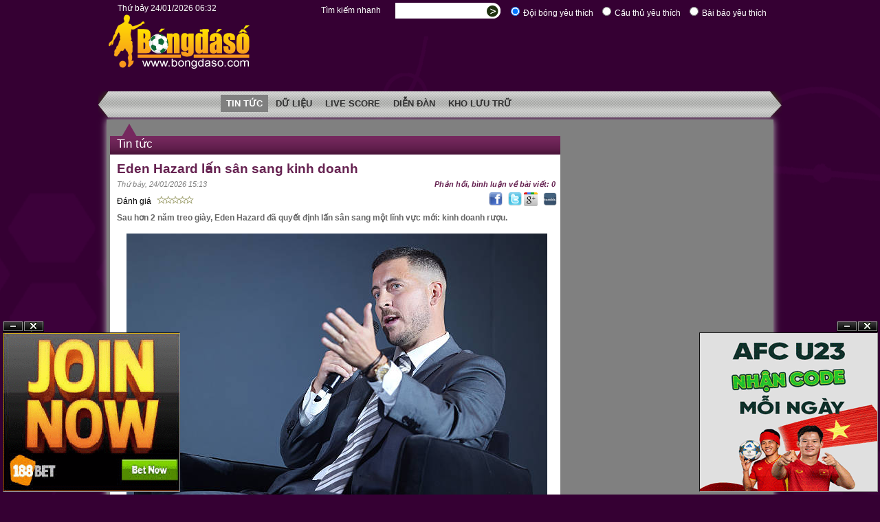

--- FILE ---
content_type: text/html; charset=utf-8
request_url: http://bongdaso.com/Art_39349.aspx?cat=0
body_size: 66723
content:
<!DOCTYPE html PUBLIC "-//W3C//DTD XHTML 1.0 Transitional//EN" "http://www.w3.org/TR/xhtml1/DTD/xhtml1-transitional.dtd">
<html xmlns="http://www.w3.org/1999/xhtml">
<head>
	<meta name="a.validate.01" content="fb055f8ae1923df4459ffa0db6d348580103" />
	<meta http-equiv="content-type" content="text/html; charset=utf-8" />
	<title>Bongdaso - Bóng đá số  - Tin tức - Eden Hazard lấn sân sang kinh doanh</title>
	<meta name="keywords" content="bóng đá,bong da,bóngđásố,bongdaso,tin tuc,tin tức,du lieu bong da,dữ liệu bóng đá,livescore,dien dan bong da,diễn đàn bóng đá,ty le cuoc,ti le cuoc,doi hinh,euro 2012,world cup 2014,Bongdaso,Bóng,đá,số,Tin,tức,Eden,Hazard,lấn,sân,sang,kinh,doanh" />
	<meta name="description" content= "Bongdaso - Bóng đá số  - Tin tức - Eden Hazard lấn sân sang kinh doanh"/>
	<meta name="robots" content="INDEX,FOLLOW,ALL">
	<meta name="language" content="Vietnamese, English">
	<meta name="author" content="bongdaso.com">
	<meta name="copyright" content="Copyright (C) 2006-2014 www.bongdaso.com">				
	<link rel="shortcut icon" href="img/favicon.ico" />
	<link rel="icon" href="img/anim_favicon.gif" type="image/gif" />		
	<link href="common.css" rel="stylesheet" type="text/css" />
	<link href="VN.css" rel="stylesheet" type="text/css" />
	<script type="text/javascript" src="js/common.js"></script>
	<script language='JavaScript' src='js/tooltip.js'></script><script language='JavaScript' src='js/chat.js'></script><script language='JavaScript' src='js/vietkey.js'></script><script language='JavaScript' src='js/calendar.js'></script><link href='calendar.css' rel='stylesheet' type='text/css' /><script language='JavaScript' src='js/navigation.js'></script><script language='JavaScript'>calendar.setReturnFunction('selectDate');</script>
	<script type="text/javascript" src="js/VN.js"></script>
	<script type="text/javascript" src="js/submit.js"></script>	
	<script type="text/javascript" src="js/dragresize.js"></script>
	<!-- Place this code ONLY ONCE into the HEAD element of the web page -->
	<script type="text/javascript" src="http://cdn.innity.net/admanager.js"></script>
	
					<script type="text/javascript">
					var gaJsHost = (("https:" == document.location.protocol) ? "https://ssl." : "http://www.");
					document.write(unescape("%3Cscript src='" + gaJsHost + "google-analytics.com/ga.js' type='text/javascript'%3E%3C/script%3E"));
					</script>
					<script type="text/javascript">
					var pageTracker = _gat._getTracker("UA-4786349-1");
					pageTracker._initData();
					pageTracker._trackPageview();
					</script>
					
<script language='JavaScript'>
function AJAXObject(ElementID, URL, NoOfPeriods) 
					{
						this.ElementID = ElementID;
						this.URL = URL;	
						this.NoOfPeriods = NoOfPeriods;
						this.IsLoading = 0;	
						this.ExtraData = null;
					}
					var __AJAXObjectList = new Array(new AJAXObject('_HeartBeat_','_HeartBeat.aspx',0),new AJAXObject('_RegularVoting_','_RegularVoting.aspx?Lang=VN',0),new AJAXObject('_OnDateNavBar_','_OnDateNavBar.aspx?Date=24-01-2026',0),new AJAXObject('_OnDateArticles_','_OnDateArticles.aspx?Date=24-01-2026',0));
var Periods = 30;

					function CallBackHandler0() 
					{ 
						if (!AjaxCallBackHandler(0))
							return;
						
					} 
					

					function CallBackHandler1() 
					{ 
						if (!AjaxCallBackHandler(1))
							return;
						
					} 
					

					function CallBackHandler2() 
					{ 
						if (!AjaxCallBackHandler(2))
							return;
						
					} 
					

					function CallBackHandler3() 
					{ 
						if (!AjaxCallBackHandler(3))
							return;
						Hide('loading_div');
					} 
					</script><script language='JavaScript'>function onPageLoaded(){}</script>
			<script language='JavaScript'>
			function GetCrossFormVars(submitingForm)
			{
				var cross = submitingForm.cross_form_values;
				if (!cross)
					return;
				cross.value = submitingForm.id;
			}
			</script>
			<script type='text/javascript'>
			var googletag = googletag || {};
			googletag.cmd = googletag.cmd || [];
			(function() {
			var gads = document.createElement('script');
			gads.async = true;
			gads.type = 'text/javascript';
			var useSSL = 'https:' == document.location.protocol;
			gads.src = (useSSL ? 'https:' : 'http:') + 
			'//www.googletagservices.com/tag/js/gpt.js';
			var node = document.getElementsByTagName('script')[0];
			node.parentNode.insertBefore(gads, node);
			})();
			</script>

			<script type='text/javascript'>
			googletag.cmd.push(function() {
			googletag.defineSlot('/27524358/bongdaso_120x600', [120, 600], 'div-gpt-ad-1400577251802-0').addService(googletag.pubads());
			googletag.defineSlot('/27524358/bongdaso_160x600', [160, 600], 'div-gpt-ad-1400577251802-1').addService(googletag.pubads());
			googletag.defineSlot('/27524358/bongdaso_300x250_1', [300, 250], 'div-gpt-ad-1400577251802-2').addService(googletag.pubads());
			googletag.defineSlot('/27524358/bongdaso_300x250_2', [300, 250], 'div-gpt-ad-1400577251802-3').addService(googletag.pubads());
			googletag.defineSlot('/27524358/bongdaso_468x60', [468, 60], 'div-gpt-ad-1400577251802-6').addService(googletag.pubads());
			googletag.defineSlot('/27524358/bongdaso_468x60_2', [468, 60], 'div-gpt-ad-1400577251802-7').addService(googletag.pubads());
			googletag.defineSlot('/27524358/bongdaso_729x90', [728, 90], 'div-gpt-ad-1400577251802-8').addService(googletag.pubads());
			googletag.defineSlot('/27524358/bongdaso_970x90', [970, 90], 'div-gpt-ad-1400577251802-9').addService(googletag.pubads());
			googletag.pubads().enableSingleRequest();
			googletag.enableServices();
			});
			</script>
			<script language='JavaScript'>setTypingMode(1);</script>
</head>
<body onload="onPageLoaded()">
	
				<div id='fb-root'></div>
				<script>(function(d, s, id) {
				var js, fjs = d.getElementsByTagName(s)[0];
				if (d.getElementById(id)) return;
				js = d.createElement(s); js.id = id;
				js.src = '//connect.facebook.net/vi_VN/all.js#xfbml=1';
				fjs.parentNode.insertBefore(js, fjs);
				}(document, 'script', 'facebook-jssdk'));
				</script>
				
	<div class="page_bg">
		<div>
			<div class="search_bar"><div class="topmenu_clock"><span ID='_LocalClock_'>&nbsp;</span></div><form id='SearchForm' method='post' action=''>								
				<div id='search_options'>
					<LABEL for='rd01'><INPUT id='rd01' type='radio' value='1' checked name='SearchIn'><span>Đội bóng yêu thích</span></LABEL>
					<LABEL for='rd02'><INPUT id='rd02' type='radio' value='2' name='SearchIn'><span>Cầu thủ yêu thích</span></LABEL>
					<LABEL for='rd03'><INPUT id='rd02' type='radio' value='3' name='SearchIn'><span>Bài báo yêu thích</span></LABEL>
				</div>
					<div id="search_box">
						<table cellspacing="0" cellpadding="0" border="0">
							<tr>
							<td width="120">
								Tìm kiếm nhanh
							</td>
							<td>
								<input id="SearchFor" type="text" name="SearchFor" size="28" value="" /> 
							</td>
							<td valign="middle">
								<input type="hidden" name="cross_form_values" value=""/>
								<input id="search_submit" type="submit" value=" " name="search_submit" onClick="if (BeforeSubmitForm(this.form)==false) return false;"/>
							</td>
							</tr>
						</table>
					</div></form></div>
		</div>
		<div class="header">
			<div class="logo"><div style="display:none;"><h1>www.bongdaso.com</h1></div><div id="_HeartBeat_" style="display:none;">Heartbeat</div></div></div>
			<div class='leaderboard_banner'><iframe frameborder='0' scrolling='no' width='728' height='90' marginwidth='0' marginheight='0' src='_BannerSlot.aspx?PCat=*%2cNewsPage%2cArticle.aspx&Pos=LB&rnd=320278&TopMenu=1&Lang=VN&Page=Article.aspx%3fArticleID%3d39349%26cat%3d0'><p>Liên hệ quảng cáo: 04.3719.1456</p></iframe></div>
		</div>
		<div class="topmenu_bg">
			<div class="topmenu_bar">	
				<div class='topmenu_small'><div class='topmenu_ad_left'><iframe frameborder='0' scrolling='no' width='156' height='30' marginwidth='0' marginheight='0' src='_BannerSlot.aspx?PCat=*%2cNewsPage%2cArticle.aspx&Pos=TMNU_L&rnd=320278&TopMenu=1&Lang=VN&Page=Article.aspx%3fArticleID%3d39349%26cat%3d0'><p>Liên hệ quảng cáo: 04.3719.1456</p></iframe></div><div class='topmenu_ul'><ul><li class='current_item'><a href="news.aspx"><h1>Tin tức</h1></a></li><li><a href="main.aspx"><h1>Dữ liệu</h1></a></li><li><a href="livescore.aspx"><h1>Live Score</h1></a></li><li><a href="forum.aspx"><h1>Diễn đàn</h1></a></li><li><a href="main.aspx?LeagueID=49"><h1>Kho lưu trữ</h1></a></li></ul></div></div><div class='topmenu_lang'>
							<form id="LanguageOptionsForm" method="post" action="">	
							<input type="hidden" name="cross_form_values" value=""/>
							<input type="hidden" id="_language_option_" name="_language_option_" value=""/>
							<table cellspacing="0" cellpadding="0" border="0">
								<tr>
									<td><img src="img/ENG.gif" class="cursor_pointer" onClick="var tmp=document.getElementById('_language_option_');tmp.value='ENG';if (BeforeSubmitForm(tmp.form)==true) tmp.form.submit()"/><td>
									<td><img src="img/HUN.gif" class="cursor_pointer" onClick="var tmp=document.getElementById('_language_option_');tmp.value='HUN';if (BeforeSubmitForm(tmp.form)==true) tmp.form.submit()"/><td>
									<td><img class="img_lang_selected" src="img/VN_dis.gif"/><td>
								</tr>
							</table>
							</form></div>
			</div>	
		</div>
<div class='wrapper'><div class='page'><div class="left_pane"><div class='section_title_1' style='width:655px'><div class='section_title' style='float:left'>Tin tức</div></div><div class="article_text"><div id='loading_div' class='dimmer' style='display:none'>
									<img src='img/loading2.gif'/>
						</div>
						<table width='100%' border='0' cellspacing='0' cellpadding='0'>
							<tr>
								<td valign='middle' align='left'><div class='art_title'><h3>Eden Hazard lấn sân sang kinh doanh</h3></div></td>
							</tr>
							<tr>
								<td align='left' valign='middle'>
									<div class='art_tool_bar'>
										<div class='art_date'>Thứ bảy, 24/01/2026 15:13</div>
										<div class='art_tools'><a href='#comments'>Phản hồi, bình luận về bài viết: 0</a></div>
									</div>
								</td>
							</tr>
							<tr>
								<td align='left' valign='middle'>
									<div style='width:100%'>
										<div class='art_rating'>Đánh giá <img src='img/stars-0-0.gif'/></div>
										<div class='art_3rdparty_toolbar'><div style='float:left;padding-top:5px;font-size:8pt;font-style:italic;color:Grey;'></div> 
						<a target='_blank' href='http://www.facebook.com/sharer.php?u=http://bongdaso.com/art_279932.aspx' style='border: 0pt none ; margin: 0pt;' title='Facebook' ><img alt='Facebook' style='margin:0px;border:0px;width:20px;margin-left:5px;' src='img/facebook.png' /></a>
						<a target='_blank' href='http://twitter.com/home?status=http://bongdaso.com/art_279932.aspx' style='border: 0pt none ; margin: 0pt;' title='Twitter'><img alt='Twitter' style='margin:0px;border:0px;width:20px;margin-left:5px;' src='img/twitter.png' /></a> 
						<a target='_blank' href='https://plus.google.com/share?url=http://bongdaso.com/art_279932.aspx' style='border: 0pt none ; margin: 0pt;' title='GooglePlus'><img alt='Google' style=' margin:0px;border:0px;width:20px;' src='img/gplus.png' /></a>                                            
						<a target='_blank' href='http://www.tumblr.com/share?v=3&u=bongdaso.com/art_279932.aspx' style='border: 0pt none ; margin: 0pt;' title='Tumblr'><img alt='Myspace' style='margin:0px;border:0px;width:20px;margin-left:5px;' src='img/tumblr.png' /></a>                
					</div>
									</div>
								</td>
							</tr>
							
							<tr>
								<td><div class='art_brief'><h5>Sau hơn 2 năm treo giày, Eden Hazard đã quyết định lấn sân sang một lĩnh vực mới: kinh doanh rượu.</h5></div></td>
							</tr>
							<tr>
								<td align='left' valign='top' class='style6'>
									<div class='art_content'>
									<div style="text-align: center;"><i><font color="#0000ff" size="2" face="arial"><img src="https://media.gettyimages.com/id/2245029212/photo/london-england-eden-hazard-speaks-on-stage-during-the-premier-league-hall-of-fame-2025-at-the.jpg?s=612x612&w=0&k=20&c=ISSSVn6CV9Ok4kihlBuLbxFJQ7jnVv_qfudmNYzPJxw=" alt="" align="none"></font></i></div><div style="text-align: center;"><i><font color="#0000ff" size="2" face="arial">Hazard sắp ra mắt thương hiệu rượu vang của riêng mình</font></i></div><div style="text-align: center;"><div><font size="2" face="arial"><br></font></div><div style="text-align: justify;"><font size="2" face="arial">Cựu ngôi sao người Bỉ đã hợp tác với ông trùm rượu vang Italia Fabio Cordella để cho ra mắt dòng rượu vang mang thương hiệu riêng của mình.</font></div><div style="text-align: justify;"><font size="2" face="arial"><br></font></div><div style="text-align: justify;"><font size="2" face="arial">Ông Fabio Cordella, người từng giữ chức giám đốc bóng đá của một số đội bóng, trong đó có CLB Union Saint-Gilloise (Bỉ), cho biết: “Khi tài năng của người Bỉ kết hợp với sự xuất sắc của rượu vang cao cấp Italia, điều đó tạo nên 1 thương hiệu mang đậm hình ảnh của Eden: thanh lịch, đậm đà và mang tính biểu tượng.</font></div><div style="text-align: justify;"><font size="2" face="arial"><br></font></div><div style="text-align: justify;"><font size="2" face="arial">Đây là 1 loại rượu vang đậm cá tính, được sinh ra từ vùng đất Salento và mang dấu ấn của doanh nghiệp gia đình Fabio Cordella Wines. Sắp có mặt tại Bỉ, rượu vang của nhà vô địch và hương vị của chiến thắng”.</font></div><div style="text-align: justify;"><font size="2" face="arial"><br></font></div><div style="text-align: justify;"><font size="2" face="arial">Theo kế hoạch, dòng sản phẩm rượu vang mang thương hiệu Eden Hazard sẽ được phân phối tại Italia và Bỉ từ tháng 2/2026.</font></div><div style="text-align: justify;"><font size="2" face="arial"><br></font></div><div style="text-align: justify;"><font size="2" face="arial">Trước khi lấn sân sang lĩnh vực kinh doanh rượu, Eden Hazard đã nghỉ ngơi hơn 2 năm kể từ khi chính thức giã từ sự nghiệp vào tháng 10/2023. Trước đó, anh trải qua 4 năm thi đấu không thành công tại Real Madrid sau khi chuyển đến sân Bernabeu từ Chelsea vào mùa hè 2019.</font></div><div style="text-align: justify;"><font size="2" face="arial"><br></font></div><div style="text-align: justify;"><font size="2" face="arial">Trong thời gian khoác áo Real Madrid, Hazard giành được 7 danh hiệu lớn nhỏ, tiêu biểu là 2 chức vô địch La Liga và 1 Champions League. Tuy nhiên, đóng góp của anh cho thành công của Los Blancos là khá hạn chế.</font></div><div style="text-align: justify;"><font size="2" face="arial"><br></font></div><div style="text-align: justify;"><font size="2" face="arial">Trước khi thất bại tại Real Madrid, Hazard từng tỏa sáng rực rỡ trong màu áo Chelsea. Anh ghi 110 bàn thắng và có 89 pha kiến tạo sau 352 trận, góp phần giúp The Blues giành 6 danh hiệu, nổi bật là 2 chức vô địch Premier League và 2 Europa League.</font></div></div><div class='art_center_banner'><iframe frameborder='0' scrolling='no' width='640' height='100' marginwidth='0' marginheight='0' src='_BannerSlot.aspx?PCat=*%2cNewsPage%2cArticle.aspx&Pos=ARTCENTER&rnd=320278&TopMenu=-1&Lang=VN&Page=Article.aspx%3fArticleID%3d39349%26cat%3d0'><p>Liên hệ quảng cáo: 04.3719.1456</p></iframe></div>									
									</div>
								</td>
							</tr>
							
							<tr><td valign='middle'><div class='art_author'>Xuân Hà</div></td></tr>
							<tr><td><div class='art_related_title'>Các tin liên quan</div></td></tr><tr><td><div class='art_related_articles_list'><ul><li><a href='HLV-Unai-Emery-c%c6%b0-x%e1%bb%ad-th%c3%b4-l%e1%bb%97-v%e1%bb%9bi-h%e1%bb%8dc-tr%c3%b2-_Art_279907.aspx'><img border='0' src='img/bullet_black.png'/>&nbsp;HLV Unai Emery cư xử thô lỗ với học trò</a></li><li><a href='L%e1%bb%99-di%e1%bb%87n-b%e1%ba%a1n-g%c3%a1i-b%e1%bb%91c-l%e1%bb%ada-h%c6%a1n-6-tu%e1%bb%95i-c%e1%bb%a7a-Hakimi-_Art_279758.aspx'><img border='0' src='img/bullet_black.png'/>&nbsp;Lộ diện bạn gái bốc lửa hơn 6 tuổi của Hakimi</a></li><li><a href='Osimhen-h%c3%b9ng-h%e1%bb%95-c%c3%a3i-nhau-v%e1%bb%9bi-%c4%91%e1%bb%93ng-%c4%91%e1%bb%99i-tr%c3%aan-s%c3%a2n-_Art_279529.aspx'><img border='0' src='img/bullet_black.png'/>&nbsp;Osimhen hùng hổ cãi nhau với đồng đội trên sân</a></li></ul></div></td></tr>
							<tr><td><div class='art_related_title'>Các tin khác</div></td></tr><tr><td><div class='art_other_articles_list'><ul><li><a href='Casemiro-x%c3%a1c-nh%e1%ba%adn-chia-tay-MU-_Art_279901.aspx'><img border='0' src='img/bullet_black.png'/>&nbsp;Casemiro xác nhận chia tay M.U</a></li><li><a href='Pedri-l%e1%bb%a1-6-tr%e1%ba%adn-%c4%91%e1%ba%a5u-n%c3%a0o-c%e1%bb%a7a-Barcelona-_Art_279905.aspx'><img border='0' src='img/bullet_black.png'/>&nbsp;Pedri lỡ 6 trận đấu nào của Barcelona?</a></li><li><a href='Barcelona-s%e1%bb%9f-h%e1%bb%afu-%e2%80%98b%e1%bb%99-th%e1%ba%a5t-nguy%c3%aan-t%e1%bb%ad%e2%80%99-_Art_279909.aspx'><img border='0' src='img/bullet_black.png'/>&nbsp;Barcelona sở hữu ‘bộ thất nguyên tử’</a></li></ul></div></td></tr>
                            <tr>
                                <td align='center'><div class='fb_like_button'><div class='fb-like' data-href='http://bongdaso.com/art_279932.aspx' data-send='true' data-width='625' data-show-faces='false'></div></div></td>
                            </tr>
                            <tr>
                                <td align='center'><div class='art_rating_bar'>										
                                        <form id='RatingForm' method='post' action=''>
                                            Hãy đánh giá bài báo
									        <span class='art_rating_input'>
										        <input type='radio' value='1' name='starval' id='val1' onclick='setStarValue(1)' /><label for='val1'>1</label>
										        <input type='radio' value='2' name='starval' id='val2' onclick='setStarValue(2)' /><label for='val2'>2</label>
										        <input type='radio' value='3' name='starval' id='val3' onclick='setStarValue(3)' /><label for='val3'>3</label>
										        <input type='radio' value='4' name='starval' id='val4' onclick='setStarValue(4)' /><label for='val4'>4</label>
										        <input type='radio' value='5' name='starval' id='val5' onclick='setStarValue(5)' /><label for='val5'>5</label>
									        </span>
                                            <img id='img_rating' src='img/stars-0-0.gif'/>
                                            <input type='hidden' name='cross_form_values' value=''/>
                                            <INPUT name='rate' id='rate' class='art_rating_btn' type='submit' align='center' value='Gửi đi' onClick='if (BeforeSubmitForm(this.form)==false) return false;'>
                                        </form>
                                    </div></td>
                            </tr>
							
							
							<tr style='height:5px'>
								<td></td>
							</tr>
						</table>
				
					<div class='art_other_articles_list'>
						<div class='art_other_title'>
							<div class='art_box_title'>Tin 24g</div>
							<div id='calendardiv' style='position:absolute;visibility:hidden;background-color:white;layer-background-color:white;'></div>
							<div id='_OnDateNavBar_' class='ajax'>	
						<div class='ondate_navbar'>	
							<table width='100%' border='0' cellspacing='0' cellpadding='0' align='center'>
								<tr>	
									<td width='20'><img onClick="gotoDate('01-07-2024')" src="img/first.gif" border=0/></td>
									<td width='15'><img onClick="gotoDate('23-01-2026')" src="img/prev.gif" border=0/></td>
									<td width='120' align='center'>
										<table width='80' border='0' cellspacing='0' cellpadding='0' align='center'><tr><td><b>24/01/2026</b></td><td><img id='date_selector' border='0' src='img/select_arrow.png' onClick="calendar.select(null,'date_selector','dd/MM/yyyy');"/></a></td></tr></table>
									</td>
									<td width='15'></td>
									<td width='20'></td>
									<td width='5'></td>
								</tr>
						</table>	
						</div>
						</div>
						</div>
						<div id='_OnDateArticles_' class='ajax'><div class='ondate_art'><div class='ondate_art_column'><div class="listnews_title" id="art_279922" onmouseover="show_tip('art_tip_279922');" onmouseout="hide_tip('art_tip_279922');"><a href="Villarreal---Real-Madrid-C%c3%ba-h%c3%adch-kh%c3%b4ng-ng%e1%bb%9d-_Art_279922.aspx"><img border="0" src="img/fbullet_green.gif"/>&nbsp;<h1>Villarreal - Real Madrid: Cú hích không ngờ</h1></a></div><div class="listnews_title" id="art_279923" onmouseover="show_tip('art_tip_279923');" onmouseout="hide_tip('art_tip_279923');"><a href="Bournemouth---Liverpool-Mi%e1%ba%bfng-m%e1%bb%93i-ngon-_Art_279923.aspx"><img border="0" src="img/fbullet_green.gif"/>&nbsp;<h1>Bournemouth - Liverpool: Miếng mồi ngon</h1></a></div><div class="listnews_title" id="art_279928" onmouseover="show_tip('art_tip_279928');" onmouseout="hide_tip('art_tip_279928');"><a href="V%e1%bb%aba-tr%e1%bb%9f-v%e1%bb%81-Liverpool%2c-Salah-l%e1%ba%a1i-b%e1%bb%8b-Slot-%e2%80%98d%e1%bb%8da-n%e1%ba%a1t%e2%80%99-_Art_279928.aspx"><img border="0" src="img/fbullet_green.gif"/>&nbsp;<h1>Vừa trở về Liverpool, Salah lại bị Slot ‘dọa nạt’</h1></a></div><div class="listnews_title" id="art_279924" onmouseover="show_tip('art_tip_279924');" onmouseout="hide_tip('art_tip_279924');"><a href="Tammy-Abraham-tr%e1%bb%9f-l%e1%ba%a1i-Premier-League-sau-5-n%c4%83m-_Art_279924.aspx"><img border="0" src="img/fbullet_green.gif"/>&nbsp;<h1>Tammy Abraham trở lại Premier League sau 5 năm</h1></a></div><div class="listnews_title" id="art_279930" onmouseover="show_tip('art_tip_279930');" onmouseout="hide_tip('art_tip_279930');"><a href="Man-City---Wolves-C%e1%ba%a3nh-gi%c3%a1c-k%e1%ba%bb-c%c3%b9ng-%c4%91%c6%b0%e1%bb%9dng-_Art_279930.aspx"><img border="0" src="img/fbullet_green.gif"/>&nbsp;<h1>Man City - Wolves: Cảnh giác kẻ cùng đường</h1></a></div><div class="listnews_title" id="art_279926" onmouseover="show_tip('art_tip_279926');" onmouseout="hide_tip('art_tip_279926');"><a href="%c4%90%c3%acnh-B%e1%ba%afc-b%e1%bb%8b-treo-gi%c3%b2-%e1%bb%9f-tr%e1%ba%adn-g%e1%ba%b7p-Malaysia-_Art_279926.aspx"><img border="0" src="img/fbullet_green.gif"/>&nbsp;<h1>Đình Bắc bị treo giò ở trận gặp Malaysia</h1></a></div><div class="listnews_title" id="art_279920" onmouseover="show_tip('art_tip_279920');" onmouseout="hide_tip('art_tip_279920');"><a href="Th%e1%ba%afng-ch%e1%ba%adt-v%e1%ba%adt%2c-PSG-t%e1%ba%a1m-th%e1%bb%9di-d%e1%ba%abn-%c4%91%e1%ba%a7u-Ligue-1-_Art_279920.aspx"><img border="0" src="img/fbullet_purple.gif"/>&nbsp;<h1>Thắng chật vật, PSG tạm thời dẫn đầu Ligue 1</h1></a></div><div class="listnews_title" id="art_279917" onmouseover="show_tip('art_tip_279917');" onmouseout="hide_tip('art_tip_279917');"><a href="HLV-Kim-coi-chi%e1%ba%bfn-th%e1%ba%afng-l%c3%a0-qu%c3%a0-T%e1%ba%bft-cho-NHM-_Art_279917.aspx"><img border="0" src="img/fbullet_purple.gif"/>&nbsp;<h1>HLV Kim coi chiến thắng là quà Tết cho NHM</h1></a></div></div><div class='ondate_art_column'><div class="listnews_title" id="art_279929" onmouseover="show_tip('art_tip_279929');" onmouseout="hide_tip('art_tip_279929');"><a href="Ch%c6%a1i-b%c3%a0i-ng%e1%bb%ada%2c-Arbeloa-ph%c3%a1-b%e1%bb%8f-c%c3%a1ch-ti%e1%ba%bfp-c%e1%ba%adn-c%e1%bb%a7a-Alonso-_Art_279929.aspx"><img border="0" src="img/fbullet_green.gif"/>&nbsp;<h1>Chơi bài ngửa, Arbeloa phá bỏ cách tiếp cận của Alonso</h1></a></div><div class="listnews_title" id="art_279879" onmouseover="show_tip('art_tip_279879');" onmouseout="hide_tip('art_tip_279879');"><a href="4-b%c3%ad-quy%e1%ba%bft-%c4%91%e1%bb%83-th%c3%a0nh-c%c3%b4ng-c%c3%b9ng-%c4%91%e1%ba%a1i-l%c3%bd-nh%c3%a0-c%c3%a1i-_Art_279879.aspx"><img border="0" src="img/fbullet_green.gif"/>&nbsp;<h1>4 bí quyết để thành công cùng đại lý nhà cái</h1></a></div><div class="listnews_title" id="art_279925" onmouseover="show_tip('art_tip_279925');" onmouseout="hide_tip('art_tip_279925');"><a href="Grealish-ch%c6%b0a-h%e1%ba%b9n-ng%c3%a0y-tr%e1%bb%9f-l%e1%ba%a1i%2c-nguy-c%c6%a1-l%e1%bb%a1-World-Cup-_Art_279925.aspx"><img border="0" src="img/fbullet_green.gif"/>&nbsp;<h1>Grealish chưa hẹn ngày trở lại, nguy cơ lỡ World Cup</h1></a></div><div class="listnews_title" id="art_279921" onmouseover="show_tip('art_tip_279921');" onmouseout="hide_tip('art_tip_279921');"><a href="B%e1%ba%a2N-TIN-S%c3%81NG-241-Alan-Shearer-%c4%91%e1%ba%b7t-c%e1%bb%ada-Arsenal-_Art_279921.aspx"><img border="0" src="img/fbullet_green.gif"/>&nbsp;<h1>BẢN TIN SÁNG 24/1: Alan Shearer đặt cửa Arsenal</h1></a></div><div class="listnews_title" id="art_279927" onmouseover="show_tip('art_tip_279927');" onmouseout="hide_tip('art_tip_279927');"><a href="Liam-Rosenior-ng%e1%ba%a7m-c%e1%ba%a3nh-b%c3%a1o-c%c3%a1c-h%e1%bb%8dc-tr%c3%b2-v%e1%bb%81-s%e1%bb%b1-k%e1%bb%89-lu%e1%ba%adt-_Art_279927.aspx"><img border="0" src="img/fbullet_green.gif"/>&nbsp;<h1>Liam Rosenior ngầm cảnh báo các học trò về sự kỉ luật</h1></a></div><div class="listnews_title" id="art_279919" onmouseover="show_tip('art_tip_279919');" onmouseout="hide_tip('art_tip_279919');"><a href="Inter-Milan-6-2-Pisa-Ng%c6%b0%e1%bb%a3c-d%c3%b2ng-%c4%91%e1%bb%89nh-cao-_Art_279919.aspx"><img border="0" src="img/fbullet_purple.gif"/>&nbsp;<h1>Inter Milan 6-2 Pisa: Ngược dòng đỉnh cao</h1></a></div><div class="listnews_title" id="art_279918" onmouseover="show_tip('art_tip_279918');" onmouseout="hide_tip('art_tip_279918');"><a href="%c4%90%c3%acnh-B%e1%ba%afc-%c4%91%e1%bb%a9ng-tr%c6%b0%e1%bb%9bc-c%c6%a1-h%e1%bb%99i-%c4%91o%e1%ba%a1t-gi%e1%ba%a3i-Vua-ph%c3%a1-l%c6%b0%e1%bb%9bi-_Art_279918.aspx"><img border="0" src="img/fbullet_purple.gif"/>&nbsp;<h1>Đình Bắc đứng trước cơ hội đoạt giải Vua phá lưới</h1></a></div><div class="listnews_title" id="art_279915" onmouseover="show_tip('art_tip_279915');" onmouseout="hide_tip('art_tip_279915');"><a href="Th%e1%ba%afng-%c4%91%e1%ba%a5u-s%c3%bang%2c-U23-Vi%e1%bb%87t-Nam-gi%c3%a0nh-h%e1%ba%a1ng-3-U23-ch%c3%a2u-%c3%81-_Art_279915.aspx"><img border="0" src="img/bullet_black.png"/>&nbsp;<h1>Thắng đấu súng, U23 Việt Nam giành hạng 3 U23 châu Á</h1></a></div></div>
							<div class='xtip' id='art_tip_279879'>
							<div class='ballon'>	
								<div class='tla' id='tla_art_tip_279879'></div><div class='tra' id='tra_art_tip_279879'></div>
								<div id='balloonBody'>
									<h4></h4>
									<div class='boxBody'>
										<table width='400' border='0' cellspacing='0' cellpadding='2'>
											<tr>
												<td colspan='3' style='height:20px' valign='center' align='left' class='art_title'>4 bí quyết để thành công cùng đại lý nhà cái</td>
											</tr>
											<tr>
												<td colspan='3' style='height:30px'><div class='tt_rating'><img src='img/stars-0-0.gif'/></div><div class='art_inserted' align='right'>Xuất bản: 11 phút trước</div></td>
											</tr>
											<tr>
												<td align='center' valign='top'><img src='Article/images/231881.jpg' width='120'/></td>
												<td width='5'>&nbsp;</td>
												<td align='left' valign='top' class='style6' style='PADDING-RIGHT: 5px'><p>Đại lý nhà cái là công việc đòi hỏi tư duy kinh doanh, kỹ năng marketing và sự kiên trì bền bỉ. Hãy cùng tìm hiểu 4 bí quyết then chốt để thành công trong lĩnh vực này ở nhà cái FUN88 và JBO.</p></td>
											</tr>
											<tr><td colspan='3' style='height:4px'></td></tr>
										</table>
									</div>
									<div class='boxFooter'>
										<p>
											<div class='art_copyright' align='center'></div>
										</p>
									</div>
								</div>
								<div class='bla' id='bla_art_tip_279879'></div><div class='bra' id='bra_art_tip_279879'></div>
							</div>
							</div>
							
							<div class='xtip' id='art_tip_279915'>
							<div class='ballon'>	
								<div class='tla' id='tla_art_tip_279915'></div><div class='tra' id='tra_art_tip_279915'></div>
								<div id='balloonBody'>
									<h4></h4>
									<div class='boxBody'>
										<table width='400' border='0' cellspacing='0' cellpadding='2'>
											<tr>
												<td colspan='3' style='height:20px' valign='center' align='left' class='art_title'>Thắng đấu súng, U23 Việt Nam giành hạng 3 U23 châu Á</td>
											</tr>
											<tr>
												<td colspan='3' style='height:30px'><div class='tt_rating'><img src='img/stars-0-0.gif'/></div><div class='art_inserted' align='right'>Xuất bản: 13 giờ trước</div></td>
											</tr>
											<tr>
												<td align='center' valign='top'><img src='Article/images/231907.jpg' width='120'/></td>
												<td width='5'>&nbsp;</td>
												<td align='left' valign='top' class='style6' style='PADDING-RIGHT: 5px'><p>U23 Việt Nam và U23 Hàn Quốc đã cùng nhau tạo nên trận tranh hạng 3 rất kịch tính và phải phân định thắng bại trên loạt đấu súng. Với tinh thần chiến đấu đến cùng, U23 Việt Nam đã giành chiến thắng đầy bản lĩnh.</p></td>
											</tr>
											<tr><td colspan='3' style='height:4px'></td></tr>
										</table>
									</div>
									<div class='boxFooter'>
										<p>
											<div class='art_copyright' align='center'></div>
										</p>
									</div>
								</div>
								<div class='bla' id='bla_art_tip_279915'></div><div class='bra' id='bra_art_tip_279915'></div>
							</div>
							</div>
							
							<div class='xtip' id='art_tip_279917'>
							<div class='ballon'>	
								<div class='tla' id='tla_art_tip_279917'></div><div class='tra' id='tra_art_tip_279917'></div>
								<div id='balloonBody'>
									<h4></h4>
									<div class='boxBody'>
										<table width='400' border='0' cellspacing='0' cellpadding='2'>
											<tr>
												<td colspan='3' style='height:20px' valign='center' align='left' class='art_title'>HLV Kim coi chiến thắng là quà Tết cho NHM</td>
											</tr>
											<tr>
												<td colspan='3' style='height:30px'><div class='tt_rating'><img src='img/stars-0-0.gif'/></div><div class='art_inserted' align='right'>Xuất bản: 7 giờ trước</div></td>
											</tr>
											<tr>
												<td align='center' valign='top'><img src='Article/images/231908.jpg' width='120'/></td>
												<td width='5'>&nbsp;</td>
												<td align='left' valign='top' class='style6' style='PADDING-RIGHT: 5px'><p>HLV Kim Sang-sik rất vui mừng khi U23 Việt Nam đã chơi quả cảm để đánh bại U23 Hàn Quốc ở trận tranh hạng 3 giải U23 Đông Nam Á. Ông coi chiến thắng này là món quà Tết gửi tới NHM.</p></td>
											</tr>
											<tr><td colspan='3' style='height:4px'></td></tr>
										</table>
									</div>
									<div class='boxFooter'>
										<p>
											<div class='art_copyright' align='center'></div>
										</p>
									</div>
								</div>
								<div class='bla' id='bla_art_tip_279917'></div><div class='bra' id='bra_art_tip_279917'></div>
							</div>
							</div>
							
							<div class='xtip' id='art_tip_279918'>
							<div class='ballon'>	
								<div class='tla' id='tla_art_tip_279918'></div><div class='tra' id='tra_art_tip_279918'></div>
								<div id='balloonBody'>
									<h4></h4>
									<div class='boxBody'>
										<table width='400' border='0' cellspacing='0' cellpadding='2'>
											<tr>
												<td colspan='3' style='height:20px' valign='center' align='left' class='art_title'>Đình Bắc đứng trước cơ hội đoạt giải Vua phá lưới</td>
											</tr>
											<tr>
												<td colspan='3' style='height:30px'><div class='tt_rating'><img src='img/stars-0-0.gif'/></div><div class='art_inserted' align='right'>Xuất bản: 6 giờ trước</div></td>
											</tr>
											<tr>
												<td align='center' valign='top'><img src='Article/images/231909.jpg' width='120'/></td>
												<td width='5'>&nbsp;</td>
												<td align='left' valign='top' class='style6' style='PADDING-RIGHT: 5px'><p>Với 4 bàn thắng, tiền đạo Đình Bắc của U23 Việt Nam đang dẫn đầu top ghi bàn ở giải U23 châu Á 2026 cùng 2 cầu thủ khác.</p></td>
											</tr>
											<tr><td colspan='3' style='height:4px'></td></tr>
										</table>
									</div>
									<div class='boxFooter'>
										<p>
											<div class='art_copyright' align='center'></div>
										</p>
									</div>
								</div>
								<div class='bla' id='bla_art_tip_279918'></div><div class='bra' id='bra_art_tip_279918'></div>
							</div>
							</div>
							
							<div class='xtip' id='art_tip_279919'>
							<div class='ballon'>	
								<div class='tla' id='tla_art_tip_279919'></div><div class='tra' id='tra_art_tip_279919'></div>
								<div id='balloonBody'>
									<h4></h4>
									<div class='boxBody'>
										<table width='400' border='0' cellspacing='0' cellpadding='2'>
											<tr>
												<td colspan='3' style='height:20px' valign='center' align='left' class='art_title'>Inter Milan 6-2 Pisa: Ngược dòng đỉnh cao</td>
											</tr>
											<tr>
												<td colspan='3' style='height:30px'><div class='tt_rating'><img src='img/stars-0-0.gif'/></div><div class='art_inserted' align='right'>Xuất bản: 5 giờ trước</div></td>
											</tr>
											<tr>
												<td align='center' valign='top'><img src='Article/images/231910.jpg' width='120'/></td>
												<td width='5'>&nbsp;</td>
												<td align='left' valign='top' class='style6' style='PADDING-RIGHT: 5px'><p>Bị dẫn trước 2 bàn sau nửa đầu hiệp 1 nhưng Inter Milan đã thể hiện được bản lĩnh ông lớn, ghi liên tiếp 6 bàn để có màn lội ngược dòng đỉnh cao, qua đó củng cố vững chắc ngôi đầu Serie A.</p></td>
											</tr>
											<tr><td colspan='3' style='height:4px'></td></tr>
										</table>
									</div>
									<div class='boxFooter'>
										<p>
											<div class='art_copyright' align='center'></div>
										</p>
									</div>
								</div>
								<div class='bla' id='bla_art_tip_279919'></div><div class='bra' id='bra_art_tip_279919'></div>
							</div>
							</div>
							
							<div class='xtip' id='art_tip_279920'>
							<div class='ballon'>	
								<div class='tla' id='tla_art_tip_279920'></div><div class='tra' id='tra_art_tip_279920'></div>
								<div id='balloonBody'>
									<h4></h4>
									<div class='boxBody'>
										<table width='400' border='0' cellspacing='0' cellpadding='2'>
											<tr>
												<td colspan='3' style='height:20px' valign='center' align='left' class='art_title'>Thắng chật vật, PSG tạm thời dẫn đầu Ligue 1</td>
											</tr>
											<tr>
												<td colspan='3' style='height:30px'><div class='tt_rating'><img src='img/stars-0-0.gif'/></div><div class='art_inserted' align='right'>Xuất bản: 5 giờ trước</div></td>
											</tr>
											<tr>
												<td align='center' valign='top'><img src='Article/images/231912.jpg' width='120'/></td>
												<td width='5'>&nbsp;</td>
												<td align='left' valign='top' class='style6' style='PADDING-RIGHT: 5px'><p>PSG đã giành chiến thắng đầy vất vả trên sân của Auxerre, qua đó tạm thời vươn lên dẫn đầu Ligue 1.</p></td>
											</tr>
											<tr><td colspan='3' style='height:4px'></td></tr>
										</table>
									</div>
									<div class='boxFooter'>
										<p>
											<div class='art_copyright' align='center'></div>
										</p>
									</div>
								</div>
								<div class='bla' id='bla_art_tip_279920'></div><div class='bra' id='bra_art_tip_279920'></div>
							</div>
							</div>
							
							<div class='xtip' id='art_tip_279921'>
							<div class='ballon'>	
								<div class='tla' id='tla_art_tip_279921'></div><div class='tra' id='tra_art_tip_279921'></div>
								<div id='balloonBody'>
									<h4></h4>
									<div class='boxBody'>
										<table width='400' border='0' cellspacing='0' cellpadding='2'>
											<tr>
												<td colspan='3' style='height:20px' valign='center' align='left' class='art_title'>BẢN TIN SÁNG 24/1: Alan Shearer đặt cửa Arsenal</td>
											</tr>
											<tr>
												<td colspan='3' style='height:30px'><div class='tt_rating'><img src='img/stars-0-0.gif'/></div><div class='art_inserted' align='right'>Xuất bản: 1 giờ trước</div></td>
											</tr>
											<tr>
												<td align='center' valign='top'><img src='Article/images/231911.jpg' width='120'/></td>
												<td width='5'>&nbsp;</td>
												<td align='left' valign='top' class='style6' style='PADDING-RIGHT: 5px'><p>Alan Shearer đặt cửa Arsenal; Palmer sẵn sàng cho derby; Ronaldo chào đón Mane trở lại CLB; Juventus tiến sát En-Nesyri... là những tin chính trong bản tin sáng nay của BĐS.</p></td>
											</tr>
											<tr><td colspan='3' style='height:4px'></td></tr>
										</table>
									</div>
									<div class='boxFooter'>
										<p>
											<div class='art_copyright' align='center'></div>
										</p>
									</div>
								</div>
								<div class='bla' id='bla_art_tip_279921'></div><div class='bra' id='bra_art_tip_279921'></div>
							</div>
							</div>
							
							<div class='xtip' id='art_tip_279922'>
							<div class='ballon'>	
								<div class='tla' id='tla_art_tip_279922'></div><div class='tra' id='tra_art_tip_279922'></div>
								<div id='balloonBody'>
									<h4></h4>
									<div class='boxBody'>
										<table width='400' border='0' cellspacing='0' cellpadding='2'>
											<tr>
												<td colspan='3' style='height:20px' valign='center' align='left' class='art_title'>Villarreal - Real Madrid: Cú hích không ngờ</td>
											</tr>
											<tr>
												<td colspan='3' style='height:30px'><div class='tt_rating'><img src='img/stars-0-0.gif'/></div><div class='art_inserted' align='right'>Xuất bản: 6 phút trước</div></td>
											</tr>
											<tr>
												<td align='center' valign='top'><img src='Article/images/231913.jpg' width='120'/></td>
												<td width='5'>&nbsp;</td>
												<td align='left' valign='top' class='style6' style='PADDING-RIGHT: 5px'><p>Phản ứng tiêu cực của các Madridista đã tạo ra hiệu ứng rất tích cực trong phòng thay đồ của Real Madrid, giúp đội bóng đoàn kết hơn bao giờ hết để hướng tới thành công trong giai đoạn quyết định của mùa giải 2025-26.</p></td>
											</tr>
											<tr><td colspan='3' style='height:4px'></td></tr>
										</table>
									</div>
									<div class='boxFooter'>
										<p>
											<div class='art_copyright' align='center'></div>
										</p>
									</div>
								</div>
								<div class='bla' id='bla_art_tip_279922'></div><div class='bra' id='bra_art_tip_279922'></div>
							</div>
							</div>
							
							<div class='xtip' id='art_tip_279923'>
							<div class='ballon'>	
								<div class='tla' id='tla_art_tip_279923'></div><div class='tra' id='tra_art_tip_279923'></div>
								<div id='balloonBody'>
									<h4></h4>
									<div class='boxBody'>
										<table width='400' border='0' cellspacing='0' cellpadding='2'>
											<tr>
												<td colspan='3' style='height:20px' valign='center' align='left' class='art_title'>Bournemouth - Liverpool: Miếng mồi ngon</td>
											</tr>
											<tr>
												<td colspan='3' style='height:30px'><div class='tt_rating'><img src='img/stars-0-0.gif'/></div><div class='art_inserted' align='right'>Xuất bản: 8 phút trước</div></td>
											</tr>
											<tr>
												<td align='center' valign='top'><img src='Article/images/231914.jpg' width='120'/></td>
												<td width='5'>&nbsp;</td>
												<td align='left' valign='top' class='style6' style='PADDING-RIGHT: 5px'><p>Với Liverpool, Bournemouth luôn được coi là miếng mồi ngon. Ngay cả khi được dẫn dắt bởi HLV tài năng Andoni Iraola, đội chủ sân Dean Court vẫn toàn thua The Reds trong 6 lần chạm mặt gần nhất.</p></td>
											</tr>
											<tr><td colspan='3' style='height:4px'></td></tr>
										</table>
									</div>
									<div class='boxFooter'>
										<p>
											<div class='art_copyright' align='center'></div>
										</p>
									</div>
								</div>
								<div class='bla' id='bla_art_tip_279923'></div><div class='bra' id='bra_art_tip_279923'></div>
							</div>
							</div>
							
							<div class='xtip' id='art_tip_279924'>
							<div class='ballon'>	
								<div class='tla' id='tla_art_tip_279924'></div><div class='tra' id='tra_art_tip_279924'></div>
								<div id='balloonBody'>
									<h4></h4>
									<div class='boxBody'>
										<table width='400' border='0' cellspacing='0' cellpadding='2'>
											<tr>
												<td colspan='3' style='height:20px' valign='center' align='left' class='art_title'>Tammy Abraham trở lại Premier League sau 5 năm</td>
											</tr>
											<tr>
												<td colspan='3' style='height:30px'><div class='tt_rating'><img src='img/stars-0-0.gif'/></div><div class='art_inserted' align='right'>Xuất bản: 1 giờ trước</div></td>
											</tr>
											<tr>
												<td align='center' valign='top'><img src='Article/images/231915.jpg' width='120'/></td>
												<td width='5'>&nbsp;</td>
												<td align='left' valign='top' class='style6' style='PADDING-RIGHT: 5px'><p>Sau gần 5 năm ra đi, tiền đạo Tammy Abraham sắp trở lại thi đấu tại Premier League.</p></td>
											</tr>
											<tr><td colspan='3' style='height:4px'></td></tr>
										</table>
									</div>
									<div class='boxFooter'>
										<p>
											<div class='art_copyright' align='center'></div>
										</p>
									</div>
								</div>
								<div class='bla' id='bla_art_tip_279924'></div><div class='bra' id='bra_art_tip_279924'></div>
							</div>
							</div>
							
							<div class='xtip' id='art_tip_279925'>
							<div class='ballon'>	
								<div class='tla' id='tla_art_tip_279925'></div><div class='tra' id='tra_art_tip_279925'></div>
								<div id='balloonBody'>
									<h4></h4>
									<div class='boxBody'>
										<table width='400' border='0' cellspacing='0' cellpadding='2'>
											<tr>
												<td colspan='3' style='height:20px' valign='center' align='left' class='art_title'>Grealish chưa hẹn ngày trở lại, nguy cơ lỡ World Cup</td>
											</tr>
											<tr>
												<td colspan='3' style='height:30px'><div class='tt_rating'><img src='img/stars-0-0.gif'/></div><div class='art_inserted' align='right'>Xuất bản: 41 phút trước</div></td>
											</tr>
											<tr>
												<td align='center' valign='top'><img src='Article/images/231923.jpg' width='120'/></td>
												<td width='5'>&nbsp;</td>
												<td align='left' valign='top' class='style6' style='PADDING-RIGHT: 5px'><p>HLV David Moyes cho biết tiền vệ Jack Grealish đã dính chấn thương nứt xương bàn chân và hiện vẫn chưa rõ ngày trở lại.</p></td>
											</tr>
											<tr><td colspan='3' style='height:4px'></td></tr>
										</table>
									</div>
									<div class='boxFooter'>
										<p>
											<div class='art_copyright' align='center'></div>
										</p>
									</div>
								</div>
								<div class='bla' id='bla_art_tip_279925'></div><div class='bra' id='bra_art_tip_279925'></div>
							</div>
							</div>
							
							<div class='xtip' id='art_tip_279926'>
							<div class='ballon'>	
								<div class='tla' id='tla_art_tip_279926'></div><div class='tra' id='tra_art_tip_279926'></div>
								<div id='balloonBody'>
									<h4></h4>
									<div class='boxBody'>
										<table width='400' border='0' cellspacing='0' cellpadding='2'>
											<tr>
												<td colspan='3' style='height:20px' valign='center' align='left' class='art_title'>Đình Bắc bị treo giò ở trận gặp Malaysia</td>
											</tr>
											<tr>
												<td colspan='3' style='height:30px'><div class='tt_rating'><img src='img/stars-0-0.gif'/></div><div class='art_inserted' align='right'>Xuất bản: 3 giờ trước</div></td>
											</tr>
											<tr>
												<td align='center' valign='top'><img src='Article/images/231917.jpg' width='120'/></td>
												<td width='5'>&nbsp;</td>
												<td align='left' valign='top' class='style6' style='PADDING-RIGHT: 5px'><p>Tấm thẻ đỏ ở trận tranh hạng 3 U23 châu Á 2026 khiến tiền đạo Đình Bắc đối mặt với án treo giò và bỏ lỡ trận gặp Malaysia tại vòng loại Asian Cup 2027.</p></td>
											</tr>
											<tr><td colspan='3' style='height:4px'></td></tr>
										</table>
									</div>
									<div class='boxFooter'>
										<p>
											<div class='art_copyright' align='center'></div>
										</p>
									</div>
								</div>
								<div class='bla' id='bla_art_tip_279926'></div><div class='bra' id='bra_art_tip_279926'></div>
							</div>
							</div>
							
							<div class='xtip' id='art_tip_279927'>
							<div class='ballon'>	
								<div class='tla' id='tla_art_tip_279927'></div><div class='tra' id='tra_art_tip_279927'></div>
								<div id='balloonBody'>
									<h4></h4>
									<div class='boxBody'>
										<table width='400' border='0' cellspacing='0' cellpadding='2'>
											<tr>
												<td colspan='3' style='height:20px' valign='center' align='left' class='art_title'>Liam Rosenior ngầm cảnh báo các học trò về sự kỉ luật</td>
											</tr>
											<tr>
												<td colspan='3' style='height:30px'><div class='tt_rating'><img src='img/stars-0-0.gif'/></div><div class='art_inserted' align='right'>Xuất bản: 2 giờ trước</div></td>
											</tr>
											<tr>
												<td align='center' valign='top'></td>
												<td width='5'>&nbsp;</td>
												<td align='left' valign='top' class='style6' style='PADDING-RIGHT: 5px'><p>Tân HLV Chelsea, Liam Rosenior cho biết kỉ luật và thói quen là những vấn đề mà ông đặc biệt để ý ở các cầu thủ.</p></td>
											</tr>
											<tr><td colspan='3' style='height:4px'></td></tr>
										</table>
									</div>
									<div class='boxFooter'>
										<p>
											<div class='art_copyright' align='center'></div>
										</p>
									</div>
								</div>
								<div class='bla' id='bla_art_tip_279927'></div><div class='bra' id='bra_art_tip_279927'></div>
							</div>
							</div>
							
							<div class='xtip' id='art_tip_279928'>
							<div class='ballon'>	
								<div class='tla' id='tla_art_tip_279928'></div><div class='tra' id='tra_art_tip_279928'></div>
								<div id='balloonBody'>
									<h4></h4>
									<div class='boxBody'>
										<table width='400' border='0' cellspacing='0' cellpadding='2'>
											<tr>
												<td colspan='3' style='height:20px' valign='center' align='left' class='art_title'>Vừa trở về Liverpool, Salah lại bị Slot ‘dọa nạt’</td>
											</tr>
											<tr>
												<td colspan='3' style='height:30px'><div class='tt_rating'><img src='img/stars-0-0.gif'/></div><div class='art_inserted' align='right'>Xuất bản: 19 phút trước</div></td>
											</tr>
											<tr>
												<td align='center' valign='top'><img src='Article/images/231919.jpg' width='120'/></td>
												<td width='5'>&nbsp;</td>
												<td align='left' valign='top' class='style6' style='PADDING-RIGHT: 5px'><p>HLV Arne Slot không loại trừ khả năng sẽ một lần nữa loại Mo Salah khỏi đội hình của Liverpool như ông đã từng làm trong một trận đấu vào đầu tháng 12.</p></td>
											</tr>
											<tr><td colspan='3' style='height:4px'></td></tr>
										</table>
									</div>
									<div class='boxFooter'>
										<p>
											<div class='art_copyright' align='center'></div>
										</p>
									</div>
								</div>
								<div class='bla' id='bla_art_tip_279928'></div><div class='bra' id='bra_art_tip_279928'></div>
							</div>
							</div>
							
							<div class='xtip' id='art_tip_279929'>
							<div class='ballon'>	
								<div class='tla' id='tla_art_tip_279929'></div><div class='tra' id='tra_art_tip_279929'></div>
								<div id='balloonBody'>
									<h4></h4>
									<div class='boxBody'>
										<table width='400' border='0' cellspacing='0' cellpadding='2'>
											<tr>
												<td colspan='3' style='height:20px' valign='center' align='left' class='art_title'>Chơi bài ngửa, Arbeloa phá bỏ cách tiếp cận của Alonso</td>
											</tr>
											<tr>
												<td colspan='3' style='height:30px'><div class='tt_rating'><img src='img/stars-0-0.gif'/></div><div class='art_inserted' align='right'>Xuất bản: 7 phút trước</div></td>
											</tr>
											<tr>
												<td align='center' valign='top'><img src='Article/images/231920.jpg' width='120'/></td>
												<td width='5'>&nbsp;</td>
												<td align='left' valign='top' class='style6' style='PADDING-RIGHT: 5px'><p>Real Madrid sẽ có sự thay đổi đáng kể ở trận sân khách đầu tiên tại Champions League dưới thời Álvaro Arbeloa so với giai đoạn của Xabi Alonso.</p></td>
											</tr>
											<tr><td colspan='3' style='height:4px'></td></tr>
										</table>
									</div>
									<div class='boxFooter'>
										<p>
											<div class='art_copyright' align='center'></div>
										</p>
									</div>
								</div>
								<div class='bla' id='bla_art_tip_279929'></div><div class='bra' id='bra_art_tip_279929'></div>
							</div>
							</div>
							
							<div class='xtip' id='art_tip_279930'>
							<div class='ballon'>	
								<div class='tla' id='tla_art_tip_279930'></div><div class='tra' id='tra_art_tip_279930'></div>
								<div id='balloonBody'>
									<h4></h4>
									<div class='boxBody'>
										<table width='400' border='0' cellspacing='0' cellpadding='2'>
											<tr>
												<td colspan='3' style='height:20px' valign='center' align='left' class='art_title'>Man City - Wolves: Cảnh giác kẻ cùng đường</td>
											</tr>
											<tr>
												<td colspan='3' style='height:30px'><div class='tt_rating'><img src='img/stars-0-0.gif'/></div><div class='art_inserted' align='right'>Xuất bản: 2 giờ trước</div></td>
											</tr>
											<tr>
												<td align='center' valign='top'><img src='Article/images/231922.jpg' width='120'/></td>
												<td width='5'>&nbsp;</td>
												<td align='left' valign='top' class='style6' style='PADDING-RIGHT: 5px'><p>Trong thế cùng đường, Wolves đã tạo nên chuỗi 4 vòng đấu liên tiếp bất bại. Pep không thể không cảnh giác, nhất là khi Man City liên tiếp hụt bước trong cuộc đua vô địch.</p></td>
											</tr>
											<tr><td colspan='3' style='height:4px'></td></tr>
										</table>
									</div>
									<div class='boxFooter'>
										<p>
											<div class='art_copyright' align='center'></div>
										</p>
									</div>
								</div>
								<div class='bla' id='bla_art_tip_279930'></div><div class='bra' id='bra_art_tip_279930'></div>
							</div>
							</div>
							</div></div>
					</div><div class='section_title_2' style='width:635px'><div class='section_title' style='float:left'>Bình luận của độc giả</div></div>	
							<div class="art_cmt_editor_header">								
								<div class="fcc_row2">
									<form id="ChatFunctionsForm" method="post" action="">
									<table width="100%" border="0" cellspacing="0" cellpadding="0">
										<tr style="height:10px"><td colspan="4"><a name="comments"></a></td></tr>
										<tr>
											<td width="12%" align="center"><img src='img/active.gif'/></td>
											<td>Hãy tham gia đóng góp ý kiến, bình luận cho bài báo này!<br><i><span style='color:Black'>Để tham gia đóng góp ý kiến, bình luận bài báo, hãy <a href='Register.aspx?URL=%2fArt_55917.aspx%2fArticle%2fimages%2fimg%2fadv%2fimg%2f_BannerSlot.aspx%3fPCat%3d*%252cNewsPage%252cArticle.aspx%26Pos%3dFOOTER%26rnd%3d912810%26TopMenu%3d1%26Lang%3dVN%26Page%3dArticle.aspx%253fArticleID%253d55917'>đăng ký thành viên!</a></span></i></td>
											<td width="25%" align="right"><img src='img/VNposting.png' border='0'/></td>
											<td width="2%">
												<input type="hidden" name="cross_form_values" value=""/>
												<input type="hidden" id="_chat_function_" name="_chat_function_" value=""/>
											</td>
										</tr>
									</table>
									</form>
								</div>
							</div></div></div><div class='right_pane'><div class='med_rec_banner1'><iframe frameborder='0' scrolling='no' width='300' height='250' marginwidth='0' marginheight='0' src='_BannerSlot.aspx?PCat=*%2cNewsPage%2cArticle.aspx&Pos=MR1&rnd=320278&TopMenu=1&Lang=VN&Page=Article.aspx%3fArticleID%3d39349%26cat%3d0'><p>Liên hệ quảng cáo: 04.3719.1456</p></iframe></div><div id='_RegularVoting_'><!-- --></div><div class='med_rec_banner2'><iframe frameborder='0' scrolling='no' width='300' height='250' marginwidth='0' marginheight='0' src='_BannerSlot.aspx?PCat=*%2cNewsPage%2cArticle.aspx&Pos=MR2&rnd=320278&TopMenu=1&Lang=VN&Page=Article.aspx%3fArticleID%3d39349%26cat%3d0'><p>Liên hệ quảng cáo: 04.3719.1456</p></iframe></div><div><div class='sky_banner1'><iframe frameborder='0' scrolling='no' width='160' height='600' marginwidth='0' marginheight='0' src='_BannerSlot.aspx?PCat=*%2cNewsPage%2cArticle.aspx&Pos=SKY1&rnd=320278&TopMenu=1&Lang=VN&Page=Article.aspx%3fArticleID%3d39349%26cat%3d0'><p>Liên hệ quảng cáo: 04.3719.1456</p></iframe></div><div class='sky_banner2'><iframe frameborder='0' scrolling='no' width='120' height='600' marginwidth='0' marginheight='0' src='_BannerSlot.aspx?PCat=*%2cNewsPage%2cArticle.aspx&Pos=SKY2&rnd=320278&TopMenu=1&Lang=VN&Page=Article.aspx%3fArticleID%3d39349%26cat%3d0'><p>Liên hệ quảng cáo: 04.3719.1456</p></iframe></div><div class='med_rec_banner3'><iframe frameborder='0' scrolling='no' width='300' height='250' marginwidth='0' marginheight='0' src='_BannerSlot.aspx?PCat=*%2cNewsPage%2cArticle.aspx&Pos=MR3&rnd=320278&TopMenu=1&Lang=VN&Page=Article.aspx%3fArticleID%3d39349%26cat%3d0'><p>Liên hệ quảng cáo: 04.3719.1456</p></iframe></div></div><div id="_PopupDiv_" class="ann_div" style="display:none;">
	<div id="_PopupContent_" class="ann_content" style="background-color: White;position:relative;left:0px;top:0px;">
		<div id="_PopupDivHandler_">				
			<table width="100%" border="0" cellspacing="0" cellpadding="0">
				<tr>
					<td><div style="cursor:move;Width:100%" onmousedown="dragStart(event, '_PopupContent_')">&nbsp;</div></td>
					<td width="20" align="right" valign="top">			
						<span style="CURSOR: pointer" onclick="Hide('_PopupDiv_')"><img src='img/close.gif' border='0'></span>
					</td>
				</tr>
			</table>		
		</div>
		<div id="_PopupContentDiv_" style="cursor:move;" onmousedown="dragStart(event, '_PopupContent_')"></div>
	</div>	
</div></div><div style='clear:both'>&nbsp;</div></div>  <div class='footer_banner'><iframe frameborder='0' scrolling='no' width='980' height='90' marginwidth='0' marginheight='0' src='_BannerSlot.aspx?PCat=*%2cNewsPage%2cArticle.aspx&Pos=FOOTER&rnd=291402&TopMenu=1&Lang=VN&Page=Article.aspx%3fArticleID%3d39349%26cat%3d0'><p>Liên hệ quảng cáo: 04.3719.1456</p></iframe></div>
<div style="CLEAR:both;PADDING-TOP:20px"><!-- --></div>
<div class="footer">
	<p>© Copyright 2006-2017 www.bongdaso.com</p>
</div>
<div style="CLEAR:both;PADDING-TOP:20px"><!-- --></div>

<DIV></DIV>

				<script type="text/javascript">
					//Alert MsgAd
					clicksor_enable_MsgAlert = true;
					//default pop-under house ad url
					clicksor_enable_pop = true; clicksor_frequencyCap = 0.1;
					durl = '';
					//default banner house ad url
					clicksor_default_url = '';
					clicksor_banner_border = '#000f30'; clicksor_banner_ad_bg = '#FFFFFF';
					clicksor_banner_link_color = '#0c15ff'; clicksor_banner_text_color = '#da0041';
					clicksor_banner_image_banner = true; clicksor_banner_text_banner = true;
					clicksor_layer_border_color = '';
					clicksor_layer_ad_bg = ''; clicksor_layer_ad_link_color = '';
					clicksor_layer_ad_text_color = ''; clicksor_text_link_bg = '';
					clicksor_text_link_color = '#0c59ff'; clicksor_enable_text_link = true;
					clicksor_enable_VideoAd = true;
					</script>

					<div style="height: 160px;" id="right_float"><div id="right_float1"><div id="right_float2"><div id="right_float3">
					<ul id="right_float_ul">
					<li id="right_float_hide"><a class="min" href="#" onClick="right_float_clickhide();" title="?n ?i">?n</a></li>
					<li id="right_float_show" style="display: none;"><a class="max" href="#" onClick="right_float_clickshow();" title="Hi?n l?i">Xem</a></li>
					<li id="right_float_close"><a class="close" href="#" onClick="right_float_clickclose();" title="?�ng l?i">?�ng</a></li>
					</ul>
        	</div>
					<div id="right_float_banner">
					<table align=center cellpadding="0" width=100% cellspacing="0" border="0">
					<tr>
						<td align=center>
							<a target="_blank" href="https://vivu88.tv/?a=933f663972185431dde8041aecb1cd4f&utm_source=bongdasocom&utm_medium=floating-right-260x230&utm_campaign=cpd&utm_term=bongg">
              <img style="width: 260px;" src="adv/VIVU RM1 260x230.gif"/></a>
						</td>
					</tr>
					</table>
					</div>
					<div id="right_float_min_banner" style="display: none;">
					<table align=center cellpadding="0" width=100% cellspacing="0" border="0">
					<tr>
						<td align=center>							
							<a target="_blank" href="https://vivu88.tv/?a=933f663972185431dde8041aecb1cd4f&utm_source=bongdasocom&utm_medium=floating-right-260x230&utm_campaign=cpd&utm_term=bong">
								<img style="width: 260px;border:0px" src="adv/VIVU RM1 260x40.gif"/></a>
						</td>
					</tr>
					</table>
          </div>
					</div></div></div>

					<script>

					right_float_bottomLayer = document.getElementById('right_float');
					var right_float_IntervalId = 0;
					var right_float_maxHeight = 252;//Chieu cao khung quang cao
					var right_float_minHeight = 56;
					var right_float_curHeight = 0;
					function right_float_show( ){
						right_float_curHeight = left_float_maxHeight;
						//right_float_curHeight += 2;
						//if (right_float_curHeight > right_float_maxHeight){
							clearInterval ( right_float_IntervalId );
						//}	
						right_float_bottomLayer.style.height = right_float_curHeight+'px';
					}
					function right_float_hide( ){
						right_float_curHeight = right_float_minHeight;
						//right_float_curHeight -= 2;
						//if (right_float_curHeight < right_float_minHeight){
							clearInterval ( right_float_IntervalId );
						//}
						right_float_bottomLayer.style.height = right_float_curHeight+'px';
					}
					right_float_IntervalId = setInterval ( 'right_float_show()', 5 );
					window.setTimeout("right_float_clickhide()", 10000);
					function right_float_clickhide(){
						document.getElementById('right_float_hide').style.display='none';
						document.getElementById('right_float_show').style.display='inline';
						document.getElementById('right_float_banner').style.display='none';
						document.getElementById('right_float_min_banner').style.display='inline';
						right_float_IntervalId = setInterval ( 'right_float_hide()', 5 );
						return false;
					}
					function right_float_clickshow(){
						document.getElementById('right_float_hide').style.display='inline';
						document.getElementById('right_float_show').style.display='none';
						document.getElementById('right_float_banner').style.display='inline';
						document.getElementById('right_float_min_banner').style.display='none';
						right_float_IntervalId = setInterval ( 'right_float_show()', 5 );
						return false;
					}
					function right_float_clickclose(){
						document.body.style.marginBottom = '0px';
						right_float_bottomLayer.style.display = 'none';
						return false;
					}
         </script>				
				
				<script type="text/javascript">
					//Alert MsgAd
					clicksor_enable_MsgAlert = true;
					//default pop-under house ad url
					clicksor_enable_pop = true; clicksor_frequencyCap = 0.1;
					durl = '';
					//default banner house ad url
					clicksor_default_url = '';
					clicksor_banner_border = '#000f30'; clicksor_banner_ad_bg = '#FFFFFF';
					clicksor_banner_link_color = '#0c15ff'; clicksor_banner_text_color = '#da0041';
					clicksor_banner_image_banner = true; clicksor_banner_text_banner = true;
					clicksor_layer_border_color = '';
					clicksor_layer_ad_bg = ''; clicksor_layer_ad_link_color = '';
					clicksor_layer_ad_text_color = ''; clicksor_text_link_bg = '';
					clicksor_text_link_color = '#0c59ff'; clicksor_enable_text_link = true;
					clicksor_enable_VideoAd = true;
					</script>

					<div style="height: 160px;" id="left_float"><div id="left_float1"><div id="left_float2"><div id="left_float3">
					<ul id="left_float_ul">
					<li id="left_float_hide"><a class="min" href="#" onClick="left_float_clickhide();" title="?n ?i">?n</a></li>
					<li id="left_float_show" style="display: none;"><a class="max" href="#" onClick="left_float_clickshow();" title="Hi?n l?i">Xem</a></li>
					<li id="left_float_close"><a class="close" href="#" onClick="left_float_clickclose();" title="?�ng l?i">?�ng</a></li>
					</ul>
					</div>
					<div id="left_float_banner">
					<table align=center cellpadding="0" width=100% cellspacing="0" border="0">
					<tr>
						<td align=center>							
							<a href="https://aff.keoeuro188.com/14811/bds" style="border:none">
								 <img src="adv/188bet_aff 260x230.gif" height="230" width="260" border="0" style="margin:0px; padding:0px;"/></a> 
						</td>
					</tr>
					</table>
					</div>
					<div id="left_float_min_banner" style="display: none;">
					<table align=center cellpadding="0" width=100% cellspacing="0" border="0">
					<tr>
						<td align=center>							
							<a target="_blank" href="https://aff.keoeuro188.com/14811/bds">
								<img style="width: 260px;border:0px" src="adv/188bet_aff 260x40.gif" /></a>
						</td>
					</tr>
					</table>
					</div>
					</div></div></div>

					<script>

					left_float_bottomLayer = document.getElementById('left_float');
					var left_float_IntervalId = 0;
					var left_float_maxHeight = 252;//Chieu cao khung quang cao
					var left_float_minHeight = 56;
					var left_float_curHeight = 0;
					function left_float_show( ){
						left_float_curHeight = left_float_maxHeight;
						//left_float_curHeight += 2;
						//if (left_float_curHeight > left_float_maxHeight){
							clearInterval ( left_float_IntervalId );
						//}	
						left_float_bottomLayer.style.height = left_float_curHeight+'px';
					}
					function left_float_hide( ){
						left_float_curHeight = left_float_minHeight;
						//left_float_curHeight -= 2;
						//if (left_float_curHeight < left_float_minHeight){
							clearInterval ( left_float_IntervalId );
						//}
						left_float_bottomLayer.style.height = left_float_curHeight+'px';
					}
					left_float_IntervalId = setInterval ( 'left_float_show()', 5 );
					window.setTimeout("left_float_clickhide()", 10000);
					function left_float_clickhide(){
						document.getElementById('left_float_hide').style.display='none';
						document.getElementById('left_float_show').style.display='inline';
						document.getElementById('left_float_banner').style.display='none';
						document.getElementById('left_float_min_banner').style.display='inline';
						left_float_IntervalId = setInterval ( 'left_float_hide()', 5 );
						return false;
					}
					function left_float_clickshow(){
						document.getElementById('left_float_hide').style.display='inline';
						document.getElementById('left_float_show').style.display='none';
						document.getElementById('left_float_banner').style.display='inline';
						document.getElementById('left_float_min_banner').style.display='none';
						left_float_IntervalId = setInterval ( 'left_float_show()', 5 );
						return false;
					}
					function left_float_clickclose(){
						document.body.style.marginBottom = '0px';
						left_float_bottomLayer.style.display = 'none';
						return false;
					}
					</script>				
				</body></html>

--- FILE ---
content_type: text/html; charset=utf-8
request_url: http://bongdaso.com/_OnDateArticles.aspx?Date=24-01-2026
body_size: 32257
content:
<div class='ondate_art'><div class='ondate_art_column'><div class="listnews_title" id="art_279922" onmouseover="show_tip('art_tip_279922');" onmouseout="hide_tip('art_tip_279922');"><a href="Villarreal---Real-Madrid-C%c3%ba-h%c3%adch-kh%c3%b4ng-ng%e1%bb%9d-_Art_279922.aspx"><img border="0" src="img/fbullet_green.gif"/>&nbsp;<h1>Villarreal - Real Madrid: Cú hích không ngờ</h1></a></div><div class="listnews_title" id="art_279923" onmouseover="show_tip('art_tip_279923');" onmouseout="hide_tip('art_tip_279923');"><a href="Bournemouth---Liverpool-Mi%e1%ba%bfng-m%e1%bb%93i-ngon-_Art_279923.aspx"><img border="0" src="img/fbullet_green.gif"/>&nbsp;<h1>Bournemouth - Liverpool: Miếng mồi ngon</h1></a></div><div class="listnews_title" id="art_279928" onmouseover="show_tip('art_tip_279928');" onmouseout="hide_tip('art_tip_279928');"><a href="V%e1%bb%aba-tr%e1%bb%9f-v%e1%bb%81-Liverpool%2c-Salah-l%e1%ba%a1i-b%e1%bb%8b-Slot-%e2%80%98d%e1%bb%8da-n%e1%ba%a1t%e2%80%99-_Art_279928.aspx"><img border="0" src="img/fbullet_green.gif"/>&nbsp;<h1>Vừa trở về Liverpool, Salah lại bị Slot ‘dọa nạt’</h1></a></div><div class="listnews_title" id="art_279924" onmouseover="show_tip('art_tip_279924');" onmouseout="hide_tip('art_tip_279924');"><a href="Tammy-Abraham-tr%e1%bb%9f-l%e1%ba%a1i-Premier-League-sau-5-n%c4%83m-_Art_279924.aspx"><img border="0" src="img/fbullet_green.gif"/>&nbsp;<h1>Tammy Abraham trở lại Premier League sau 5 năm</h1></a></div><div class="listnews_title" id="art_279930" onmouseover="show_tip('art_tip_279930');" onmouseout="hide_tip('art_tip_279930');"><a href="Man-City---Wolves-C%e1%ba%a3nh-gi%c3%a1c-k%e1%ba%bb-c%c3%b9ng-%c4%91%c6%b0%e1%bb%9dng-_Art_279930.aspx"><img border="0" src="img/fbullet_green.gif"/>&nbsp;<h1>Man City - Wolves: Cảnh giác kẻ cùng đường</h1></a></div><div class="listnews_title" id="art_279926" onmouseover="show_tip('art_tip_279926');" onmouseout="hide_tip('art_tip_279926');"><a href="%c4%90%c3%acnh-B%e1%ba%afc-b%e1%bb%8b-treo-gi%c3%b2-%e1%bb%9f-tr%e1%ba%adn-g%e1%ba%b7p-Malaysia-_Art_279926.aspx"><img border="0" src="img/fbullet_green.gif"/>&nbsp;<h1>Đình Bắc bị treo giò ở trận gặp Malaysia</h1></a></div><div class="listnews_title" id="art_279920" onmouseover="show_tip('art_tip_279920');" onmouseout="hide_tip('art_tip_279920');"><a href="Th%e1%ba%afng-ch%e1%ba%adt-v%e1%ba%adt%2c-PSG-t%e1%ba%a1m-th%e1%bb%9di-d%e1%ba%abn-%c4%91%e1%ba%a7u-Ligue-1-_Art_279920.aspx"><img border="0" src="img/fbullet_purple.gif"/>&nbsp;<h1>Thắng chật vật, PSG tạm thời dẫn đầu Ligue 1</h1></a></div><div class="listnews_title" id="art_279917" onmouseover="show_tip('art_tip_279917');" onmouseout="hide_tip('art_tip_279917');"><a href="HLV-Kim-coi-chi%e1%ba%bfn-th%e1%ba%afng-l%c3%a0-qu%c3%a0-T%e1%ba%bft-cho-NHM-_Art_279917.aspx"><img border="0" src="img/fbullet_purple.gif"/>&nbsp;<h1>HLV Kim coi chiến thắng là quà Tết cho NHM</h1></a></div></div><div class='ondate_art_column'><div class="listnews_title" id="art_279929" onmouseover="show_tip('art_tip_279929');" onmouseout="hide_tip('art_tip_279929');"><a href="Ch%c6%a1i-b%c3%a0i-ng%e1%bb%ada%2c-Arbeloa-ph%c3%a1-b%e1%bb%8f-c%c3%a1ch-ti%e1%ba%bfp-c%e1%ba%adn-c%e1%bb%a7a-Alonso-_Art_279929.aspx"><img border="0" src="img/fbullet_green.gif"/>&nbsp;<h1>Chơi bài ngửa, Arbeloa phá bỏ cách tiếp cận của Alonso</h1></a></div><div class="listnews_title" id="art_279879" onmouseover="show_tip('art_tip_279879');" onmouseout="hide_tip('art_tip_279879');"><a href="4-b%c3%ad-quy%e1%ba%bft-%c4%91%e1%bb%83-th%c3%a0nh-c%c3%b4ng-c%c3%b9ng-%c4%91%e1%ba%a1i-l%c3%bd-nh%c3%a0-c%c3%a1i-_Art_279879.aspx"><img border="0" src="img/fbullet_green.gif"/>&nbsp;<h1>4 bí quyết để thành công cùng đại lý nhà cái</h1></a></div><div class="listnews_title" id="art_279925" onmouseover="show_tip('art_tip_279925');" onmouseout="hide_tip('art_tip_279925');"><a href="Grealish-ch%c6%b0a-h%e1%ba%b9n-ng%c3%a0y-tr%e1%bb%9f-l%e1%ba%a1i%2c-nguy-c%c6%a1-l%e1%bb%a1-World-Cup-_Art_279925.aspx"><img border="0" src="img/fbullet_green.gif"/>&nbsp;<h1>Grealish chưa hẹn ngày trở lại, nguy cơ lỡ World Cup</h1></a></div><div class="listnews_title" id="art_279921" onmouseover="show_tip('art_tip_279921');" onmouseout="hide_tip('art_tip_279921');"><a href="B%e1%ba%a2N-TIN-S%c3%81NG-241-Alan-Shearer-%c4%91%e1%ba%b7t-c%e1%bb%ada-Arsenal-_Art_279921.aspx"><img border="0" src="img/fbullet_green.gif"/>&nbsp;<h1>BẢN TIN SÁNG 24/1: Alan Shearer đặt cửa Arsenal</h1></a></div><div class="listnews_title" id="art_279927" onmouseover="show_tip('art_tip_279927');" onmouseout="hide_tip('art_tip_279927');"><a href="Liam-Rosenior-ng%e1%ba%a7m-c%e1%ba%a3nh-b%c3%a1o-c%c3%a1c-h%e1%bb%8dc-tr%c3%b2-v%e1%bb%81-s%e1%bb%b1-k%e1%bb%89-lu%e1%ba%adt-_Art_279927.aspx"><img border="0" src="img/fbullet_green.gif"/>&nbsp;<h1>Liam Rosenior ngầm cảnh báo các học trò về sự kỉ luật</h1></a></div><div class="listnews_title" id="art_279919" onmouseover="show_tip('art_tip_279919');" onmouseout="hide_tip('art_tip_279919');"><a href="Inter-Milan-6-2-Pisa-Ng%c6%b0%e1%bb%a3c-d%c3%b2ng-%c4%91%e1%bb%89nh-cao-_Art_279919.aspx"><img border="0" src="img/fbullet_purple.gif"/>&nbsp;<h1>Inter Milan 6-2 Pisa: Ngược dòng đỉnh cao</h1></a></div><div class="listnews_title" id="art_279918" onmouseover="show_tip('art_tip_279918');" onmouseout="hide_tip('art_tip_279918');"><a href="%c4%90%c3%acnh-B%e1%ba%afc-%c4%91%e1%bb%a9ng-tr%c6%b0%e1%bb%9bc-c%c6%a1-h%e1%bb%99i-%c4%91o%e1%ba%a1t-gi%e1%ba%a3i-Vua-ph%c3%a1-l%c6%b0%e1%bb%9bi-_Art_279918.aspx"><img border="0" src="img/fbullet_purple.gif"/>&nbsp;<h1>Đình Bắc đứng trước cơ hội đoạt giải Vua phá lưới</h1></a></div><div class="listnews_title" id="art_279915" onmouseover="show_tip('art_tip_279915');" onmouseout="hide_tip('art_tip_279915');"><a href="Th%e1%ba%afng-%c4%91%e1%ba%a5u-s%c3%bang%2c-U23-Vi%e1%bb%87t-Nam-gi%c3%a0nh-h%e1%ba%a1ng-3-U23-ch%c3%a2u-%c3%81-_Art_279915.aspx"><img border="0" src="img/bullet_black.png"/>&nbsp;<h1>Thắng đấu súng, U23 Việt Nam giành hạng 3 U23 châu Á</h1></a></div></div>
							<div class='xtip' id='art_tip_279879'>
							<div class='ballon'>	
								<div class='tla' id='tla_art_tip_279879'></div><div class='tra' id='tra_art_tip_279879'></div>
								<div id='balloonBody'>
									<h4></h4>
									<div class='boxBody'>
										<table width='400' border='0' cellspacing='0' cellpadding='2'>
											<tr>
												<td colspan='3' style='height:20px' valign='center' align='left' class='art_title'>4 bí quyết để thành công cùng đại lý nhà cái</td>
											</tr>
											<tr>
												<td colspan='3' style='height:30px'><div class='tt_rating'><img src='img/stars-0-0.gif'/></div><div class='art_inserted' align='right'>Xuất bản: 11 phút trước</div></td>
											</tr>
											<tr>
												<td align='center' valign='top'><img src='Article/images/231881.jpg' width='120'/></td>
												<td width='5'>&nbsp;</td>
												<td align='left' valign='top' class='style6' style='PADDING-RIGHT: 5px'><p>Đại lý nhà cái là công việc đòi hỏi tư duy kinh doanh, kỹ năng marketing và sự kiên trì bền bỉ. Hãy cùng tìm hiểu 4 bí quyết then chốt để thành công trong lĩnh vực này ở nhà cái FUN88 và JBO.</p></td>
											</tr>
											<tr><td colspan='3' style='height:4px'></td></tr>
										</table>
									</div>
									<div class='boxFooter'>
										<p>
											<div class='art_copyright' align='center'></div>
										</p>
									</div>
								</div>
								<div class='bla' id='bla_art_tip_279879'></div><div class='bra' id='bra_art_tip_279879'></div>
							</div>
							</div>
							
							<div class='xtip' id='art_tip_279915'>
							<div class='ballon'>	
								<div class='tla' id='tla_art_tip_279915'></div><div class='tra' id='tra_art_tip_279915'></div>
								<div id='balloonBody'>
									<h4></h4>
									<div class='boxBody'>
										<table width='400' border='0' cellspacing='0' cellpadding='2'>
											<tr>
												<td colspan='3' style='height:20px' valign='center' align='left' class='art_title'>Thắng đấu súng, U23 Việt Nam giành hạng 3 U23 châu Á</td>
											</tr>
											<tr>
												<td colspan='3' style='height:30px'><div class='tt_rating'><img src='img/stars-0-0.gif'/></div><div class='art_inserted' align='right'>Xuất bản: 13 giờ trước</div></td>
											</tr>
											<tr>
												<td align='center' valign='top'><img src='Article/images/231907.jpg' width='120'/></td>
												<td width='5'>&nbsp;</td>
												<td align='left' valign='top' class='style6' style='PADDING-RIGHT: 5px'><p>U23 Việt Nam và U23 Hàn Quốc đã cùng nhau tạo nên trận tranh hạng 3 rất kịch tính và phải phân định thắng bại trên loạt đấu súng. Với tinh thần chiến đấu đến cùng, U23 Việt Nam đã giành chiến thắng đầy bản lĩnh.</p></td>
											</tr>
											<tr><td colspan='3' style='height:4px'></td></tr>
										</table>
									</div>
									<div class='boxFooter'>
										<p>
											<div class='art_copyright' align='center'></div>
										</p>
									</div>
								</div>
								<div class='bla' id='bla_art_tip_279915'></div><div class='bra' id='bra_art_tip_279915'></div>
							</div>
							</div>
							
							<div class='xtip' id='art_tip_279917'>
							<div class='ballon'>	
								<div class='tla' id='tla_art_tip_279917'></div><div class='tra' id='tra_art_tip_279917'></div>
								<div id='balloonBody'>
									<h4></h4>
									<div class='boxBody'>
										<table width='400' border='0' cellspacing='0' cellpadding='2'>
											<tr>
												<td colspan='3' style='height:20px' valign='center' align='left' class='art_title'>HLV Kim coi chiến thắng là quà Tết cho NHM</td>
											</tr>
											<tr>
												<td colspan='3' style='height:30px'><div class='tt_rating'><img src='img/stars-0-0.gif'/></div><div class='art_inserted' align='right'>Xuất bản: 7 giờ trước</div></td>
											</tr>
											<tr>
												<td align='center' valign='top'><img src='Article/images/231908.jpg' width='120'/></td>
												<td width='5'>&nbsp;</td>
												<td align='left' valign='top' class='style6' style='PADDING-RIGHT: 5px'><p>HLV Kim Sang-sik rất vui mừng khi U23 Việt Nam đã chơi quả cảm để đánh bại U23 Hàn Quốc ở trận tranh hạng 3 giải U23 Đông Nam Á. Ông coi chiến thắng này là món quà Tết gửi tới NHM.</p></td>
											</tr>
											<tr><td colspan='3' style='height:4px'></td></tr>
										</table>
									</div>
									<div class='boxFooter'>
										<p>
											<div class='art_copyright' align='center'></div>
										</p>
									</div>
								</div>
								<div class='bla' id='bla_art_tip_279917'></div><div class='bra' id='bra_art_tip_279917'></div>
							</div>
							</div>
							
							<div class='xtip' id='art_tip_279918'>
							<div class='ballon'>	
								<div class='tla' id='tla_art_tip_279918'></div><div class='tra' id='tra_art_tip_279918'></div>
								<div id='balloonBody'>
									<h4></h4>
									<div class='boxBody'>
										<table width='400' border='0' cellspacing='0' cellpadding='2'>
											<tr>
												<td colspan='3' style='height:20px' valign='center' align='left' class='art_title'>Đình Bắc đứng trước cơ hội đoạt giải Vua phá lưới</td>
											</tr>
											<tr>
												<td colspan='3' style='height:30px'><div class='tt_rating'><img src='img/stars-0-0.gif'/></div><div class='art_inserted' align='right'>Xuất bản: 6 giờ trước</div></td>
											</tr>
											<tr>
												<td align='center' valign='top'><img src='Article/images/231909.jpg' width='120'/></td>
												<td width='5'>&nbsp;</td>
												<td align='left' valign='top' class='style6' style='PADDING-RIGHT: 5px'><p>Với 4 bàn thắng, tiền đạo Đình Bắc của U23 Việt Nam đang dẫn đầu top ghi bàn ở giải U23 châu Á 2026 cùng 2 cầu thủ khác.</p></td>
											</tr>
											<tr><td colspan='3' style='height:4px'></td></tr>
										</table>
									</div>
									<div class='boxFooter'>
										<p>
											<div class='art_copyright' align='center'></div>
										</p>
									</div>
								</div>
								<div class='bla' id='bla_art_tip_279918'></div><div class='bra' id='bra_art_tip_279918'></div>
							</div>
							</div>
							
							<div class='xtip' id='art_tip_279919'>
							<div class='ballon'>	
								<div class='tla' id='tla_art_tip_279919'></div><div class='tra' id='tra_art_tip_279919'></div>
								<div id='balloonBody'>
									<h4></h4>
									<div class='boxBody'>
										<table width='400' border='0' cellspacing='0' cellpadding='2'>
											<tr>
												<td colspan='3' style='height:20px' valign='center' align='left' class='art_title'>Inter Milan 6-2 Pisa: Ngược dòng đỉnh cao</td>
											</tr>
											<tr>
												<td colspan='3' style='height:30px'><div class='tt_rating'><img src='img/stars-0-0.gif'/></div><div class='art_inserted' align='right'>Xuất bản: 5 giờ trước</div></td>
											</tr>
											<tr>
												<td align='center' valign='top'><img src='Article/images/231910.jpg' width='120'/></td>
												<td width='5'>&nbsp;</td>
												<td align='left' valign='top' class='style6' style='PADDING-RIGHT: 5px'><p>Bị dẫn trước 2 bàn sau nửa đầu hiệp 1 nhưng Inter Milan đã thể hiện được bản lĩnh ông lớn, ghi liên tiếp 6 bàn để có màn lội ngược dòng đỉnh cao, qua đó củng cố vững chắc ngôi đầu Serie A.</p></td>
											</tr>
											<tr><td colspan='3' style='height:4px'></td></tr>
										</table>
									</div>
									<div class='boxFooter'>
										<p>
											<div class='art_copyright' align='center'></div>
										</p>
									</div>
								</div>
								<div class='bla' id='bla_art_tip_279919'></div><div class='bra' id='bra_art_tip_279919'></div>
							</div>
							</div>
							
							<div class='xtip' id='art_tip_279920'>
							<div class='ballon'>	
								<div class='tla' id='tla_art_tip_279920'></div><div class='tra' id='tra_art_tip_279920'></div>
								<div id='balloonBody'>
									<h4></h4>
									<div class='boxBody'>
										<table width='400' border='0' cellspacing='0' cellpadding='2'>
											<tr>
												<td colspan='3' style='height:20px' valign='center' align='left' class='art_title'>Thắng chật vật, PSG tạm thời dẫn đầu Ligue 1</td>
											</tr>
											<tr>
												<td colspan='3' style='height:30px'><div class='tt_rating'><img src='img/stars-0-0.gif'/></div><div class='art_inserted' align='right'>Xuất bản: 5 giờ trước</div></td>
											</tr>
											<tr>
												<td align='center' valign='top'><img src='Article/images/231912.jpg' width='120'/></td>
												<td width='5'>&nbsp;</td>
												<td align='left' valign='top' class='style6' style='PADDING-RIGHT: 5px'><p>PSG đã giành chiến thắng đầy vất vả trên sân của Auxerre, qua đó tạm thời vươn lên dẫn đầu Ligue 1.</p></td>
											</tr>
											<tr><td colspan='3' style='height:4px'></td></tr>
										</table>
									</div>
									<div class='boxFooter'>
										<p>
											<div class='art_copyright' align='center'></div>
										</p>
									</div>
								</div>
								<div class='bla' id='bla_art_tip_279920'></div><div class='bra' id='bra_art_tip_279920'></div>
							</div>
							</div>
							
							<div class='xtip' id='art_tip_279921'>
							<div class='ballon'>	
								<div class='tla' id='tla_art_tip_279921'></div><div class='tra' id='tra_art_tip_279921'></div>
								<div id='balloonBody'>
									<h4></h4>
									<div class='boxBody'>
										<table width='400' border='0' cellspacing='0' cellpadding='2'>
											<tr>
												<td colspan='3' style='height:20px' valign='center' align='left' class='art_title'>BẢN TIN SÁNG 24/1: Alan Shearer đặt cửa Arsenal</td>
											</tr>
											<tr>
												<td colspan='3' style='height:30px'><div class='tt_rating'><img src='img/stars-0-0.gif'/></div><div class='art_inserted' align='right'>Xuất bản: 1 giờ trước</div></td>
											</tr>
											<tr>
												<td align='center' valign='top'><img src='Article/images/231911.jpg' width='120'/></td>
												<td width='5'>&nbsp;</td>
												<td align='left' valign='top' class='style6' style='PADDING-RIGHT: 5px'><p>Alan Shearer đặt cửa Arsenal; Palmer sẵn sàng cho derby; Ronaldo chào đón Mane trở lại CLB; Juventus tiến sát En-Nesyri... là những tin chính trong bản tin sáng nay của BĐS.</p></td>
											</tr>
											<tr><td colspan='3' style='height:4px'></td></tr>
										</table>
									</div>
									<div class='boxFooter'>
										<p>
											<div class='art_copyright' align='center'></div>
										</p>
									</div>
								</div>
								<div class='bla' id='bla_art_tip_279921'></div><div class='bra' id='bra_art_tip_279921'></div>
							</div>
							</div>
							
							<div class='xtip' id='art_tip_279922'>
							<div class='ballon'>	
								<div class='tla' id='tla_art_tip_279922'></div><div class='tra' id='tra_art_tip_279922'></div>
								<div id='balloonBody'>
									<h4></h4>
									<div class='boxBody'>
										<table width='400' border='0' cellspacing='0' cellpadding='2'>
											<tr>
												<td colspan='3' style='height:20px' valign='center' align='left' class='art_title'>Villarreal - Real Madrid: Cú hích không ngờ</td>
											</tr>
											<tr>
												<td colspan='3' style='height:30px'><div class='tt_rating'><img src='img/stars-0-0.gif'/></div><div class='art_inserted' align='right'>Xuất bản: 6 phút trước</div></td>
											</tr>
											<tr>
												<td align='center' valign='top'><img src='Article/images/231913.jpg' width='120'/></td>
												<td width='5'>&nbsp;</td>
												<td align='left' valign='top' class='style6' style='PADDING-RIGHT: 5px'><p>Phản ứng tiêu cực của các Madridista đã tạo ra hiệu ứng rất tích cực trong phòng thay đồ của Real Madrid, giúp đội bóng đoàn kết hơn bao giờ hết để hướng tới thành công trong giai đoạn quyết định của mùa giải 2025-26.</p></td>
											</tr>
											<tr><td colspan='3' style='height:4px'></td></tr>
										</table>
									</div>
									<div class='boxFooter'>
										<p>
											<div class='art_copyright' align='center'></div>
										</p>
									</div>
								</div>
								<div class='bla' id='bla_art_tip_279922'></div><div class='bra' id='bra_art_tip_279922'></div>
							</div>
							</div>
							
							<div class='xtip' id='art_tip_279923'>
							<div class='ballon'>	
								<div class='tla' id='tla_art_tip_279923'></div><div class='tra' id='tra_art_tip_279923'></div>
								<div id='balloonBody'>
									<h4></h4>
									<div class='boxBody'>
										<table width='400' border='0' cellspacing='0' cellpadding='2'>
											<tr>
												<td colspan='3' style='height:20px' valign='center' align='left' class='art_title'>Bournemouth - Liverpool: Miếng mồi ngon</td>
											</tr>
											<tr>
												<td colspan='3' style='height:30px'><div class='tt_rating'><img src='img/stars-0-0.gif'/></div><div class='art_inserted' align='right'>Xuất bản: 8 phút trước</div></td>
											</tr>
											<tr>
												<td align='center' valign='top'><img src='Article/images/231914.jpg' width='120'/></td>
												<td width='5'>&nbsp;</td>
												<td align='left' valign='top' class='style6' style='PADDING-RIGHT: 5px'><p>Với Liverpool, Bournemouth luôn được coi là miếng mồi ngon. Ngay cả khi được dẫn dắt bởi HLV tài năng Andoni Iraola, đội chủ sân Dean Court vẫn toàn thua The Reds trong 6 lần chạm mặt gần nhất.</p></td>
											</tr>
											<tr><td colspan='3' style='height:4px'></td></tr>
										</table>
									</div>
									<div class='boxFooter'>
										<p>
											<div class='art_copyright' align='center'></div>
										</p>
									</div>
								</div>
								<div class='bla' id='bla_art_tip_279923'></div><div class='bra' id='bra_art_tip_279923'></div>
							</div>
							</div>
							
							<div class='xtip' id='art_tip_279924'>
							<div class='ballon'>	
								<div class='tla' id='tla_art_tip_279924'></div><div class='tra' id='tra_art_tip_279924'></div>
								<div id='balloonBody'>
									<h4></h4>
									<div class='boxBody'>
										<table width='400' border='0' cellspacing='0' cellpadding='2'>
											<tr>
												<td colspan='3' style='height:20px' valign='center' align='left' class='art_title'>Tammy Abraham trở lại Premier League sau 5 năm</td>
											</tr>
											<tr>
												<td colspan='3' style='height:30px'><div class='tt_rating'><img src='img/stars-0-0.gif'/></div><div class='art_inserted' align='right'>Xuất bản: 1 giờ trước</div></td>
											</tr>
											<tr>
												<td align='center' valign='top'><img src='Article/images/231915.jpg' width='120'/></td>
												<td width='5'>&nbsp;</td>
												<td align='left' valign='top' class='style6' style='PADDING-RIGHT: 5px'><p>Sau gần 5 năm ra đi, tiền đạo Tammy Abraham sắp trở lại thi đấu tại Premier League.</p></td>
											</tr>
											<tr><td colspan='3' style='height:4px'></td></tr>
										</table>
									</div>
									<div class='boxFooter'>
										<p>
											<div class='art_copyright' align='center'></div>
										</p>
									</div>
								</div>
								<div class='bla' id='bla_art_tip_279924'></div><div class='bra' id='bra_art_tip_279924'></div>
							</div>
							</div>
							
							<div class='xtip' id='art_tip_279925'>
							<div class='ballon'>	
								<div class='tla' id='tla_art_tip_279925'></div><div class='tra' id='tra_art_tip_279925'></div>
								<div id='balloonBody'>
									<h4></h4>
									<div class='boxBody'>
										<table width='400' border='0' cellspacing='0' cellpadding='2'>
											<tr>
												<td colspan='3' style='height:20px' valign='center' align='left' class='art_title'>Grealish chưa hẹn ngày trở lại, nguy cơ lỡ World Cup</td>
											</tr>
											<tr>
												<td colspan='3' style='height:30px'><div class='tt_rating'><img src='img/stars-0-0.gif'/></div><div class='art_inserted' align='right'>Xuất bản: 41 phút trước</div></td>
											</tr>
											<tr>
												<td align='center' valign='top'><img src='Article/images/231923.jpg' width='120'/></td>
												<td width='5'>&nbsp;</td>
												<td align='left' valign='top' class='style6' style='PADDING-RIGHT: 5px'><p>HLV David Moyes cho biết tiền vệ Jack Grealish đã dính chấn thương nứt xương bàn chân và hiện vẫn chưa rõ ngày trở lại.</p></td>
											</tr>
											<tr><td colspan='3' style='height:4px'></td></tr>
										</table>
									</div>
									<div class='boxFooter'>
										<p>
											<div class='art_copyright' align='center'></div>
										</p>
									</div>
								</div>
								<div class='bla' id='bla_art_tip_279925'></div><div class='bra' id='bra_art_tip_279925'></div>
							</div>
							</div>
							
							<div class='xtip' id='art_tip_279926'>
							<div class='ballon'>	
								<div class='tla' id='tla_art_tip_279926'></div><div class='tra' id='tra_art_tip_279926'></div>
								<div id='balloonBody'>
									<h4></h4>
									<div class='boxBody'>
										<table width='400' border='0' cellspacing='0' cellpadding='2'>
											<tr>
												<td colspan='3' style='height:20px' valign='center' align='left' class='art_title'>Đình Bắc bị treo giò ở trận gặp Malaysia</td>
											</tr>
											<tr>
												<td colspan='3' style='height:30px'><div class='tt_rating'><img src='img/stars-0-0.gif'/></div><div class='art_inserted' align='right'>Xuất bản: 3 giờ trước</div></td>
											</tr>
											<tr>
												<td align='center' valign='top'><img src='Article/images/231917.jpg' width='120'/></td>
												<td width='5'>&nbsp;</td>
												<td align='left' valign='top' class='style6' style='PADDING-RIGHT: 5px'><p>Tấm thẻ đỏ ở trận tranh hạng 3 U23 châu Á 2026 khiến tiền đạo Đình Bắc đối mặt với án treo giò và bỏ lỡ trận gặp Malaysia tại vòng loại Asian Cup 2027.</p></td>
											</tr>
											<tr><td colspan='3' style='height:4px'></td></tr>
										</table>
									</div>
									<div class='boxFooter'>
										<p>
											<div class='art_copyright' align='center'></div>
										</p>
									</div>
								</div>
								<div class='bla' id='bla_art_tip_279926'></div><div class='bra' id='bra_art_tip_279926'></div>
							</div>
							</div>
							
							<div class='xtip' id='art_tip_279927'>
							<div class='ballon'>	
								<div class='tla' id='tla_art_tip_279927'></div><div class='tra' id='tra_art_tip_279927'></div>
								<div id='balloonBody'>
									<h4></h4>
									<div class='boxBody'>
										<table width='400' border='0' cellspacing='0' cellpadding='2'>
											<tr>
												<td colspan='3' style='height:20px' valign='center' align='left' class='art_title'>Liam Rosenior ngầm cảnh báo các học trò về sự kỉ luật</td>
											</tr>
											<tr>
												<td colspan='3' style='height:30px'><div class='tt_rating'><img src='img/stars-0-0.gif'/></div><div class='art_inserted' align='right'>Xuất bản: 2 giờ trước</div></td>
											</tr>
											<tr>
												<td align='center' valign='top'></td>
												<td width='5'>&nbsp;</td>
												<td align='left' valign='top' class='style6' style='PADDING-RIGHT: 5px'><p>Tân HLV Chelsea, Liam Rosenior cho biết kỉ luật và thói quen là những vấn đề mà ông đặc biệt để ý ở các cầu thủ.</p></td>
											</tr>
											<tr><td colspan='3' style='height:4px'></td></tr>
										</table>
									</div>
									<div class='boxFooter'>
										<p>
											<div class='art_copyright' align='center'></div>
										</p>
									</div>
								</div>
								<div class='bla' id='bla_art_tip_279927'></div><div class='bra' id='bra_art_tip_279927'></div>
							</div>
							</div>
							
							<div class='xtip' id='art_tip_279928'>
							<div class='ballon'>	
								<div class='tla' id='tla_art_tip_279928'></div><div class='tra' id='tra_art_tip_279928'></div>
								<div id='balloonBody'>
									<h4></h4>
									<div class='boxBody'>
										<table width='400' border='0' cellspacing='0' cellpadding='2'>
											<tr>
												<td colspan='3' style='height:20px' valign='center' align='left' class='art_title'>Vừa trở về Liverpool, Salah lại bị Slot ‘dọa nạt’</td>
											</tr>
											<tr>
												<td colspan='3' style='height:30px'><div class='tt_rating'><img src='img/stars-0-0.gif'/></div><div class='art_inserted' align='right'>Xuất bản: 19 phút trước</div></td>
											</tr>
											<tr>
												<td align='center' valign='top'><img src='Article/images/231919.jpg' width='120'/></td>
												<td width='5'>&nbsp;</td>
												<td align='left' valign='top' class='style6' style='PADDING-RIGHT: 5px'><p>HLV Arne Slot không loại trừ khả năng sẽ một lần nữa loại Mo Salah khỏi đội hình của Liverpool như ông đã từng làm trong một trận đấu vào đầu tháng 12.</p></td>
											</tr>
											<tr><td colspan='3' style='height:4px'></td></tr>
										</table>
									</div>
									<div class='boxFooter'>
										<p>
											<div class='art_copyright' align='center'></div>
										</p>
									</div>
								</div>
								<div class='bla' id='bla_art_tip_279928'></div><div class='bra' id='bra_art_tip_279928'></div>
							</div>
							</div>
							
							<div class='xtip' id='art_tip_279929'>
							<div class='ballon'>	
								<div class='tla' id='tla_art_tip_279929'></div><div class='tra' id='tra_art_tip_279929'></div>
								<div id='balloonBody'>
									<h4></h4>
									<div class='boxBody'>
										<table width='400' border='0' cellspacing='0' cellpadding='2'>
											<tr>
												<td colspan='3' style='height:20px' valign='center' align='left' class='art_title'>Chơi bài ngửa, Arbeloa phá bỏ cách tiếp cận của Alonso</td>
											</tr>
											<tr>
												<td colspan='3' style='height:30px'><div class='tt_rating'><img src='img/stars-0-0.gif'/></div><div class='art_inserted' align='right'>Xuất bản: 7 phút trước</div></td>
											</tr>
											<tr>
												<td align='center' valign='top'><img src='Article/images/231920.jpg' width='120'/></td>
												<td width='5'>&nbsp;</td>
												<td align='left' valign='top' class='style6' style='PADDING-RIGHT: 5px'><p>Real Madrid sẽ có sự thay đổi đáng kể ở trận sân khách đầu tiên tại Champions League dưới thời Álvaro Arbeloa so với giai đoạn của Xabi Alonso.</p></td>
											</tr>
											<tr><td colspan='3' style='height:4px'></td></tr>
										</table>
									</div>
									<div class='boxFooter'>
										<p>
											<div class='art_copyright' align='center'></div>
										</p>
									</div>
								</div>
								<div class='bla' id='bla_art_tip_279929'></div><div class='bra' id='bra_art_tip_279929'></div>
							</div>
							</div>
							
							<div class='xtip' id='art_tip_279930'>
							<div class='ballon'>	
								<div class='tla' id='tla_art_tip_279930'></div><div class='tra' id='tra_art_tip_279930'></div>
								<div id='balloonBody'>
									<h4></h4>
									<div class='boxBody'>
										<table width='400' border='0' cellspacing='0' cellpadding='2'>
											<tr>
												<td colspan='3' style='height:20px' valign='center' align='left' class='art_title'>Man City - Wolves: Cảnh giác kẻ cùng đường</td>
											</tr>
											<tr>
												<td colspan='3' style='height:30px'><div class='tt_rating'><img src='img/stars-0-0.gif'/></div><div class='art_inserted' align='right'>Xuất bản: 2 giờ trước</div></td>
											</tr>
											<tr>
												<td align='center' valign='top'><img src='Article/images/231922.jpg' width='120'/></td>
												<td width='5'>&nbsp;</td>
												<td align='left' valign='top' class='style6' style='PADDING-RIGHT: 5px'><p>Trong thế cùng đường, Wolves đã tạo nên chuỗi 4 vòng đấu liên tiếp bất bại. Pep không thể không cảnh giác, nhất là khi Man City liên tiếp hụt bước trong cuộc đua vô địch.</p></td>
											</tr>
											<tr><td colspan='3' style='height:4px'></td></tr>
										</table>
									</div>
									<div class='boxFooter'>
										<p>
											<div class='art_copyright' align='center'></div>
										</p>
									</div>
								</div>
								<div class='bla' id='bla_art_tip_279930'></div><div class='bra' id='bra_art_tip_279930'></div>
							</div>
							</div>
							</div><!-- Done -->

--- FILE ---
content_type: text/css
request_url: http://bongdaso.com/common.css
body_size: 16812
content:
*{
	margin: 0;padding: 0;
}
.form {
	margin: 0;padding: 0;
}
BODY 
{
	text-align: center;
	FONT-SIZE: 9pt; BACKGROUND: #f5f5f5; MARGIN: auto; font-family: Arial, Helvetica, sans-serif,Verdana, Geneva;
	background-image:url(img/body_bg.png);
/* Modified - G Start */

	background-position:center top;
	background-repeat:no-repeat;
	background-color:#350033;

/* Modified - G end */
	
}
H1
{
	font-size: 10.5pt; font-weight:bold; 
}
H2
{
	font-size: 12pt; font-weight:bold; 
}
H3, H4
{
	font-size: 10.5pt; font-weight:bold; 
}
h5, h6
{
	font-size: 9pt; font-weight:bold;	
}
tr
{
	height:20px;
}
th
{
	height:20px;
	background: #505050;
	color:White;
	border:solid 1px White;
	font-family:Georgia,Arial, Helvetica, sans-serif;
	font-weight:normal;
}
.closer {
	CLEAR: both
}
.spacer 
{
	margin-top:5px;
	CLEAR: both;HEIGHT: 5px;
}
/* Modified - G start */

#spacer_winner
{
	CLEAR: both;HEIGHT: 5px;
	background-color:#F0F0F0;
	padding-top:5px;
}

/* Modified - G end */

.black_line 
{
	CLEAR: both;HEIGHT: 0px;border-bottom: 1px solid Black;
}
.grey_line {
	CLEAR: both;HEIGHT: 0px;border-bottom: 1px solid #f5f5f5;
}
.lilac_line {
	CLEAR: both;HEIGHT: 0px;border-bottom: 1px solid #75285E;
}
.cursor_pointer
{
	cursor:pointer;
}
.kek
{
	color:#75285E;
}
#ajax_error_display
{
	color:Red;
	
}
.search_bar
{
	width:970px;
	text-align:center;
	margin-left: auto;
	margin-right: auto;	
	display:block;	
	color:White;
	font-family:Georgia,Arial, Helvetica, sans-serif;
}
#search_box 
{
	height:23px;
	padding-top:4px;
	margin-right:5px;
	float:right;
}
#SearchFor
{
	border:0px;
	margin-left:5px;
	width:130px;
	height:23px;
}
#search_submit
{
	margin-left:-7px;
	margin-right:10px;
	width:30px;
	height:23px;
	border:0px;
	BACKGROUND: url(img/searchbar_button.png) no-repeat right 0px;		
	cursor:pointer;
}
#search_options
{
	height:23px;
	float:right;
	padding-top:10px;
}
#search_options span
{
	margin-left:5px;
	margin-right:10px;
}
DIV.header 
{
	width: 970px;
	margin-left: auto;
	margin-right: auto;	
}
DIV.logo
{
	float:left;	
	width: 225px;
	height: 106px;
	margin-top:-5px;
	BACKGROUND: url(img/logo.png) no-repeat 0px 0px; 
}
.topmenu_bg
{
	text-align: center;
	height:41px;
	clear:both;	
	BACKGROUND: url(img/mainmenu_bg.png) no-repeat center 0px; 	
}
.topmenu_bar
{
	width:970px;
	text-align:center;
	margin-left: auto;
	margin-right: auto;	
	display:block;	
}
.topmenu, .topmenu_small
{
	width:950px;
}
.topmenu_lang
{
	display:none;
	float:right;
	margin-right:10px;
	margin-top:3px;
}
.topmenu_lang img
{
	border:0px;
	width:25px;
	margin-right:3px;
}
.topmenu_lang table
{
	width:60px;
}
.topmenu_lang td
{
	width:30px;
	text-align:center;
}
.topmenu_logbar
{
	float:right;
	margin-right:10px;
	margin-top:3px;
}
.logging_btn
{
	float:left;	
	color:White;
	background-color:Transparent;
	cursor:pointer;	
	border:none;
	margin-left:3px;
}
.topmenu_clock
{
	width:175px;
	float:left;
	text-align:center;
	color:White;
	padding-top:5px;
}
.topmenu ul ,.topmenu_small ul
{
	margin: 0;
	padding: 5px 0 0 5px;
	list-style: none;
	line-height: normal;
}
.topmenu li, .topmenu_small li
{
	display: block;
	float: left;
	vertical-align:text-top;
}
.topmenu li h1, .topmenu_small li h1
{
	font-size:10pt;
}

.topmenu li img, topmenu_small li img
{
	vertical-align:middle;
}
.img_lang_selected
{
	border: double 3px Gray;
	outline: solid 2px White;
}
.sttc_mnu h1
{
	color:#75285E;
}
.sttc_mnu
{	
	margin-top:-2px;
	margin-right:-7px;
	width:160px;
	height:40px;
	BACKGROUND: url(img/sttc.gif) no-repeat; 	
}
.sttc_mnu a:hover, .sttc_mnu .current_item a
{
	background-image:none;
	background-color:Transparent;
}
.topmenu a ,.topmenu_small a
{
	display: block;
	float: left;
	text-decoration: none;
	text-transform: uppercase;
	color: #303030;	
}
.topmenu a
{
	margin-right: 3px;
	padding: 5px 15px;
	font-size: 8pt;
}
.topmenu_small a
{
	margin-right: 3px;
	padding: 5px 8px;
	font-size: 8pt;
}
.topmenu ul a:hover, .topmenu .current_item a,.topmenu_small ul a:hover, .topmenu_small .current_item a
{ 
	background-color:Gray; 
	color: White;		
	text-decoration:none;
}
.login_box, .logout_box 
{
	width:300px;
	margin-top:19px;
	background-color:White;
	margin-bottom:5px;
}
.login_box a,.login_box a:hover
{
	font-size:7.5pt;
	font-style:italic;
	font-weight:bold;
	text-decoration:none;
}
.login_box a
{
	color: #75285E;
}
.login_box a:hover
{
	color:White;
}
.login
{
	text-align:right;
	margin-top:10px;
	margin-right:3px;
}
.logout tr
{
	height:15px;
}
.alias
{
	margin-top:3px;
	float:left;
	color: #75285E;
	font-size: 8pt;
	font-style:italic;
	font-weight:bold;
	width:auto;
}
.logout img
{
	vertical-align:middle;
}
.wrapper 
{
	width: 970px;
	margin-left: auto;
	margin-right: auto;
	text-align: left;
}
.news_wrapper 
{
	background-color: white;
	box-shadow: 0 0 10px #bbb;
	margin: 0px auto;
	padding: 15px 15px 20px 15px;
	position: relative;
	width: 965px;
}
.page, .news_page
{
	clear:both;
	padding: 5px 5px 20px 5px;
	display:block;
	background-color:Grey;
	box-shadow: 0 0 10px #bbb;
	overflow:hidden;
	width:960px;
}

/* ========================================= main info page ==================================================== */
#NextMatches
{
	clear:both;	
	display:none;	
}
#_LiveMatches_,#_ComingMatches_,#_PlayedMatches_,#_VNMatches_
{
	clear:both;	
	font-size:1px;
	overflow:hidden;
	line-height:0px;	
}
.neutral_grd
{
	font-size:6pt;
	font-weight:bold;
	color:Red;
	padding-left:2px;
}
.n_grn
{
	width:20px;
	padding-left:10px;
	margin-right:2px;
	text-align:right;
	background: url(img/n.gif) no-repeat right center;
}
.h_grn
{
	width:20px;
	padding-left:5px;
	margin-right:2px;
}
.live_box
{
	font-size:9pt; 
	line-height:normal;
	margin-bottom: 5px;	
}
.coming_box
{
	font-size:9pt; 
	line-height:normal;
	margin-top: 5px;	
}
.played_box,.vn_box,.other_fixture_box,.today_box
{
	font-size:9pt; 
	line-height:normal;
}
.live, .played, .vn, .other_fixture, .ranking
{
	padding:2px;
	background-color:White;	
}
DIV.main_content
{
	width:470px;
	float: left;	
	padding-left:5px;
	display:block;
}
DIV.main_content_wbgrd
{
	background-color:White;
}
DIV.coming_options
{
	background-color:White;
	padding: 2px 5px 0px 0px;
	width:100%;
}
.coming_options a, .frum_toplinks a, .club_options a
{
	color:#75285E;
	text-decoration:none;
}
.club_selectorbar
{
	clear:both;
	margin-left:5px;
	margin-top:5px;
}
.eva_result
{
	text-align:center;
}
.coming
{
	background-color:White;
	padding: 5px;
}
DIV.box_leader
{
	height:22px;
}
.ft_cell
{
	float:left;
	background: rgb(80,80,80);
	color: #FFFFFF;
	padding: 5px;	
	text-align:center;
	font-weight:bold;
}
.fixture_list
{
	border-style:none;
	background-color:White;
}
.fixture_list th, .ranking_list th
{
	height: 22px;
	border-color:White;
	border-width:1px;
	border-style:solid;
	background: rgb(80,80,80);
	color:White;
	text-align:center;	
}
.fixture_list tr
{
	height:20px;
}
tr.fl
{
	background-color:#FFCC33;
}
tr.ls
{
	height:18px;	
	background-color: #0B0F66;
	font-size: 8pt;
	font-weight:bold;
	text-transform:uppercase;
}
tr.ls_livescore
{
	height:18px;	
	background-color: #808080;
	font-size: 8pt;
	font-weight:bold;
	text-transform:uppercase;
	vertical-align:middle;
}
.ls_title, .ls_title a
{
	color:White;
	padding-left:3px;
}
.ls_country_flag
{
	float:left;
}
.ls_country_flag img
{
	height: 13px;
	margin: 0px 3px 0px 3px;
}
.ls td a
{
	color:White;
	padding-left:3px;
}
.ls_date
{
	text-transform:none;
	padding-right:4px;
	font-style:italic;
	color:White;
}
tr.ls td
{
	text-align:left;
}
tr.alt td
{
	background-color:#F0F0F0;
}
div.alt
{
	background-color:#F0F0F0;
}
tr.infocus td
{
	background-color:#FFFF80;
}
tr.fix_selected td
{
	background-color:#C4C4C4;	
}
.vn_title
{
	height:20px;
	vertical-align:middle;
	font-weight:bold;
	text-align:center;	
	background-color: rgb(80,80,80);
	color:White;
}
/*=============fixture background==================*/
.chat
{
	background: url(img/_chat.png) no-repeat 5px center;
}
.chatnp
{
	background: url(img/_chatnp.gif) no-repeat 5px center;
}
.clip
{
	background: url(img/_clip.gif) no-repeat 5px center;
}
.clipchat
{
	background: url(img/_clipchat.gif) no-repeat 5px center;
}
.clipchatnp
{
	background: url(img/_clipchatnp.gif) no-repeat 5px center;
}
td.cliptv
{
	background: url(img/_cliptv.gif) no-repeat 5px center;
}
td.cliptvchat
{
	background: url(img/_cliptvchat.gif) no-repeat 5px center;
}
td.cliptvchatnp
{
	background: url(img/_cliptvchatnp.gif) no-repeat 5px center;
}
td.clipontv
{
	background: url(img/_clipontv.gif) no-repeat 5px center;
}
td.clipontvchat
{
	background: url(img/_clipontvchat.gif) no-repeat 5px center;
}
td.clipontvchatnp
{
	background: url(img/_clipontvchatnp.gif) no-repeat 5px center;
}
td.tv
{
	background: url(img/_tv.gif) no-repeat 5px center;
}
td.tvchat
{
	background: url(img/_tvchat.gif) no-repeat 5px center;
}
td.tvchatnp
{
	background: url(img/_tvchatnp.gif) no-repeat 5px center;
}
td.ltv
{
	background: url(img/_ltv.gif) no-repeat 5px center;
}
td.ltvchat
{
	background: url(img/_ltvchat.gif) no-repeat 5px center;
}
td.ltvchatnp
{
	background: url(img/_ltvchatnp.gif) no-repeat 5px center;
}
td.ontv
{
	background: url(img/_ontv.gif) no-repeat 5px center;
}
td.ontvchat
{
	background: url(img/_ontvchat.gif) no-repeat 5px center;
}
td.ontvchatnp
{
	background: url(img/_ontvchatnp.gif) no-repeat 5px center;
}
td.lontv
{
	background: url(img/_lontv.gif) no-repeat 5px center;
}
td.lontvchat
{
	background: url(img/_lontvchat.gif) no-repeat 5px center;
}
td.lontvchatnp
{
	background: url(img/_lontvchatnp.gif) no-repeat 5px center;
}
DIV.fix_comment
{
	clear:both;
	background-color:#F0F0F0;
}
/* ==================== color table ========================*/
tr.selected
{
	background-color:#C2D3E0;
}
tr.deleted
{
	background-color:#D4B998;
}
.periods_table td
{
	height:20px;
	padding-left:1px;
	padding-right:1px;
	text-align:center;
}

TD.ctbl_1
{
	background-color:#EBEBEB;
}
TD.ctbl_2
{
	background-color:#E6EEF0;
}
TD.ctbl_3
{
	background-color:#E7ECE5;
}
TD.ctbl_4
{
	background-color:#E6E3EA;
}
TD.ctbl_5
{
	background-color:#E7ECEA;
}
TD.ctbl_selected
{
	color:White;
	background-color:#75285E;
}
.season_list
{
	clear:both;
	text-align:center;
	margin-bottom:5px;
}
.season_list tr
{
	height:20px;
}
.season_info
{
	color: #75285E;
	background-color: #f0f0f0;
	height:80px;
	padding-top:5px;
}
.season_info h2
{
	color: #75285E;	
	font-size:12pt;
	text-align:center;
}
.season_info table
{
	margin-top:0px;
}
.standing, .schedule, .scorer, .league_stats, .clroundinfo, .clgroupinfo, .referee, .tournament_odds
{
	background-color:White;
	padding:2px;
}
.scorer_table, .other_stats_table, .referee_table
{
	padding-top:1px;
}
.scorer_tbl_title, .goal_tbl_title, .other_stats_tbl_title, .referee_tbl_title
{
	background-color: #75285E;	
	text-align:center;
	font-weight:bold;
}
.club_ranking_tbl_title
{
	background-color: #75285E;	
	text-align:center;
	font-size: 9pt;
	font-weight:bold;	
}
.club_ranking_info
{
	padding:5px;
}
.scorer_table table, .scorer_table td
{
	border:solid 1px #d7e3f5;
	border-collapse:collapse;	
}
.other_stats_table table
{
	border-left: solid 1px #d7e3f5;
	border-right: solid 1px #d7e3f5;
	border-top: solid 1px #d7e3f5;
}
.goal_stat_table tr
{
	height:12px;
}
.winner_title
{
	clear:both;
	font-size: 9pt; color: #75285E; font-weight: bold; 
	background: url(img/frame2.gif) no-repeat center top;
	text-align:center;
	height:30px;
	margin-top:20px;
	padding-top:2px;
}
.winner_clubinfo
{
	clear:both;	
	text-align:center;
	display:block;
	background-color:#f0f0f0;
}
.winner_clubinfo td a
{
	font-size: 13.5pt; color: #75285E; font-weight: bold;
}
.winner_img
{
	clear:both;	
	background-color:#f0f0f0;	
	padding-top:5px;	
	padding-bottom:5px;
	text-align:center;
}
.player_name, .coach_name, .referee_name
{
	font-size: 9pt; color: #75285E; font-weight: bold;
}
.player_detail td, .coach_detail td, .referee_detail td
{
	border-style:none;
	padding-left:3px;
	font-size: 9pt; color: #000000;
	height:20px;
}
.coach_div b
{
	color: #75285E; font-weight: bold;
}
.stats_goal_tbl tr
{
	height:9px;
}
.fs_tbl4 div
{
	height:8px;
}
.stats_goal, .r_stats_goal
{
	float:left;
	overflow:hidden;
	background-color:#75285E;	
}
.stats_11m_goal, .r_stats_11m_goal
{
	float:left;
	margin-left:1px;
	overflow:hidden;
	background-color:#BB5FA0;
}
.stats_own_goal, .r_stats_own_goal
{
	float:left;
	margin-left:1px;	
	overflow:hidden;
	background-color:#ECA1D6;	
}
.stats_opp_goal, .r_stats_opp_goal
{
	float:left;
	overflow:hidden;
	background-color:#252A2C;	
}
.stats_opp_11m_goal, .r_stats_opp_11m_goal
{
	float:left;
	margin-left:1px;
	overflow:hidden;
	background-color:#708085;
}
.stats_opp_own_goal, .r_stats_opp_own_goal
{
	float:left;
	margin-left:1px;	
	overflow:hidden;
	background-color:#A3ADB1;	
}
.r_stats_goal, .r_stats_11m_goal, .r_stats_own_goal, .r_stats_opp_goal, .r_stats_opp_11m_goal, .r_stats_opp_own_goal
{
	float:right;
}
.stats_label
{
	float:left;
	margin-left:2px;	
	font-size: 6pt;
}
.r_stats_label
{
	float:right;
	margin-right:2px;	
	font-size: 6pt;
}
.clri_round_separator_1st
{
	clear:both;
	color: #808080;
	font-family:Georgia,Arial, Helvetica, sans-serif;
	font-weight:normal;
	text-align:left;
	padding: 0px 0px 3px 10px;
}
.clri_round_separator_1st img
{
	margin:0px 5px 2px 5px;
}
.clri_round_separator_1st a
{
	text-decoration:underline;
}
.clri_show_board
{
	background-color: rgb(230,230,230);
	font-weight:bold;
	text-align:left;
	padding: 3px;
}
.clri_show_board span
{
	text-decoration:underline;
}
.clri_show_board img
{
	margin-bottom:-3px;
}
.clri_round_separator
{
	height:25px;
	color:White;
	font-family:Georgia,Arial, Helvetica, sans-serif;
	font-size:larger;
	background-color: #75285E;
	text-align:center;
}
.clri_round_separator a, .clri_round_separator a:hover
{
	color:White;
	text-decoration:none;
}
.clgi_table0
{
	margin-top:3px;
}
.clgi_table0 tr
{
	height:25px;
}
.clgi_stage
{
	background: url(img/stage_bg.jpg) no-repeat center center;
	text-align:center;
}
.clgi_stage_selected
{
	background: url(img/stage_selected_bg.jpg) no-repeat center center;
	text-align:center;
	font-weight:bold;
	color:#75285E;	
}
.clgi_table1
{
	margin-top:2px;
	margin-bottom:1px;	
}
.clgi_table1 table, .clgi_table1 td
{
	border:solid 1px #d7e3f5;
	border-collapse:collapse;	
}
.clgi_table1 tr
{
	height:20px;
}
.clgi_table1 td
{
	background-color:#E6E3EA;
}
.clgi_table2 tr
{
	height:25px;
}
.clgi_table2 table, .clgi_table2 td
{
	border:solid 1px #d7e3f5;
	border-collapse:collapse;
}
.clgi_table2 td
{
	padding:0px 2px 0px 2px;
}
.clgi_table2 img
{
	padding-top:2px;
	padding-bottom:2px;
}
.group_table
{
	margin-bottom:1px;	
}
.group_table table, .group_table td
{
	border:solid 1px #d7e3f5;
	border-collapse:collapse;	
}
.group_table tr
{
	height:20px;
}
.group_table td
{
	background-color:#E6E3EA;
}
.group_standing_table
{
	margin-bottom:5px;
}
.group_standing_table table
{
	background-color:White;
}
.group_standing_table tr
{
	height:20px;
}
.group_standing_table table, .group_standing_table td
{
	border:solid 1px #d7e3f5;
	border-collapse:collapse;
}
.group_standing_table td
{
	padding:0px 2px 0px 2px;
}
.group_standing_table img
{
	padding-top:2px;
	padding-bottom:2px;
}
.cs_options
{
	clear:both;
	padding-top:5px;
	padding-bottom:5px;
	background-color: #f0f0f0;
}
.transfer_table
{
	margin: 2px;
}
.transfer_table tr
{
	height:18px;
}
.transfer_table td
{
	padding-right:1px;
	border-color:#d7e3f5;
	border-width:1px;
	border-top-style:none;
	border-right-style:none;	
	border-bottom-style:solid;
	border-left-style:none;
}
.transfer_table tr > td:first-child
{
	border-left-style:solid;
	border-right-style:solid;
}
.ranking_box
{
	padding-top:3px;
	padding-bottom:10px;
}

#row1 div,#row2 div,#row4 div,#row4a div
{
	float:left;		
}
#row1
{
	height:23px;
	padding-top:7px;
	display:block;
}
#scr_start
{
	font-size:8pt;
	margin-left:25px;
	width:220px;
}
#scr_paired
{
	font-size:8pt;
	width:180px;
}
#row2
{
	height:25px;
	width:100%;
	display:inline-block;
	margin-top:-2px;
	margin-bottom:2px;
}
#grp_rnd_info 
{
	font-size:8pt;
	font-style:italic;
}
#scr_home {text-align:right;}
#scr_away {text-align:left;}
#scr_home, #scr_away, #scr_home a, #scr_away a
{
	font-weight:bold;
	color:#003399;
	text-decoration:none;
}
#row3
{
	height:74px;
	display:block;
}
/* Modified - G start */

#scr_home_code, #scr_away_code, #scr_home_code a, #scr_away_code a
{
	font-size:12pt;
	font-weight:bold;
	text-decoration:none;
	color: #ffffff;
}

#scr_home_code a:hover, #scr_away_code a:hover
{
	color:#ffe529;
}

/* Modified - G end */
#row4
{
	height:37px;
	display:block;
	padding-top:5px;
}
#scr_place1
{
	width:220px;	
}
#row4a
{
	height:63px;
	display:block;
	padding-top:10px;
}
#row4a_left
{
	width:270px;
}
#scr_place1, #scr_place2,#scr_referee2 
{
}
#scr_referee2
{
	clear:left;
	margin-left:25px;
	width:230px;	
}
#scr_localtime
{
	width:115px;
	text-align:right;
}
#scr_place1,#scr_referee1,#scr_place2,#scr_referee2,#scr_localtime,#scr_temperature
{
	font-size:8pt;
}
.fixture_casting tr
{
	height:22px;
}
.fixture_casting td
{
	padding:2px;
}
.fixture_separator
{
	background-color: #C2D3E0;
}
td.fc_score
{
	color:Red;
	font-weight:bold;
}
.fixture_stats
{
	margin-top:5px;
	margin-bottom:5px;
}
.fixture_stats tr
{
	height:20px;
}
.fixture_stats table, .fixture_stats table td
{
	padding-right:1px;
	border-color:#d7e3f5;
	border-width:1px;
	border-style:solid;	
	border-collapse:collapse;	
}
.separator_line 
{
	clear:both;
	overflow:hidden;
}
.separator_line tr
{
	height:auto;
}
.stip tr
{
	height:15px;
}
#M88Odds, #ABOdds, #WHBettingOdd, #WHScoreOdd, #BetCruiseOdds
{
	margin-top:2px;
	margin-bottom:8px;
}
#M88Empty
{
	padding-top:5px;
	padding-bottom:2px;
	text-align:center;
}
#ABOdds table, #ABOdds td, #M88Odds table, #M88Odds td, #WHBettingOdd table, #WHBettingOdd td, .wh_1_side table, .wh_1_side td, #BetCruiseOdds table, #BetCruiseOdds td
{
	border:solid 1px #d7e3f5;
	border-collapse:collapse;	
}
#WHBettingOdd img
{
	padding-top:2px;
	padding-bottom:2px;
}
#M88Odds td.m88_title
{
	color:White;
	background-color: #75285E;	
	text-align:center;
	font-weight:bold;		
}
.M88Footer
{
	width:100%;
	height:25px;
	padding-top:5px;
	text-align:center;
	font-weight:bold;
	background: url(img/vmgtip_bg.jpg) no-repeat center center;
}
.ranking_title h3
{
	FONT-SIZE: 14px; 
	COLOR: #75285E; 
}
.ranking_vn td
{
	background-color:#FFFF80;
}
.transfer_art_box
{
	margin-top:0px;
	margin-bottom:5px;
	font-size:9pt; 
	line-height:normal;
}
.transfer_article
{
	padding: 0 5px 5px 5px;
}
.transfer_article a,.transfer_article a:hover
{
	COLOR: #003399;	
	text-decoration:none;
}
.association_list
{
	padding:5px;
}
.club_list
{
	margin-top:2px;
}
.club_list tr, .association_list tr
{
	height:18px;
}
.club_list td
{
	padding-left:2px;
}
.club_list h4, .association_list h4
{
	font-size: 7.5pt;
	font-weight:bold;
}
.association_info
{
	margin:0px 2px;
}
.livescore_box
{
	margin-top:5px;
	margin-bottom:5px;
	font-size:7.5pt;
}
.livescore
{
	padding:5px;
}
.livescore_title_tbl
{
	background-color:#f0f0f0;
	margin-bottom:3px;
}
.livescore_title_tbl td
{
	padding-left:5px;
}
.livescore_title_tbl img
{
	padding:10px;
}
.livescore_title
{
	font-size:12pt;
	font-weight:bold;
	color:#0A50A1;
}
.ls_localtime
{
	font-style:italic;
	color:Black;
	text-transform:none;
}
.redlink
{
	color: #e90f46;
}
.fcc_editor_header
{
	background: url(img/sheader.jpg) no-repeat center 0px;
	height:70px;	
	margin-top:3px;
	margin-bottom:3px;
}
.fcc_editor_header2
{
	clear:both;
	background: url(img/sheader2.jpg) no-repeat center 0px;
	height:80px;	
	margin-top:3px;
}
.fcc_editor_header3
{
	background: url(img/sheader3.jpg) no-repeat center 0px;
	height:100px;	
	margin-top:3px;
}
.art_cmt_editor_header
{
	background: url(img/sheader2.jpg) no-repeat center 0px;
	height:55px;	
	margin-top:3px;
}
.fcc_row1
{
	color:#75285E;
	font-size:8pt;
}
.fcc_row2
{
	font-size:8pt;
	font-weight:bold;
	color:#75285E;
}
.fcc_editor input[type="radio"], .fcc_editor input[type="checkbox"]
{
	vertical-align:middle;
	margin-left:2px;
}
.nav_bar
{
	font-size:8pt;
	color:#75285E;
	background:#f0f0f0;
	margin-top:2px;
	margin-bottom:2px;	
}
.chat_body tr
{
	height:auto;
}
.chat_body td
{
	overflow:hidden;
}
.post_avatar
{
	padding:5px;
}
.post_avatar img
{
	padding-top:5px;
}
.post_body
{
	overflow:hidden;
	max-width: 475px;
	padding:3px;
}
.post_body img
{
	padding-left:3px;
	vertical-align:middle;
}
.post_date
{
	font-size:7.5pt; color: #666666; font-style: italic;
}
.no_of_likes
{
	width:30px;
	font-size:7.5pt; color: #666666; font-style: italic;
}
.adm_bar
{
	font-size:8pt;
}
.sv_text,.sv_text a,.sv_text a:hover
{
	font-size:7.5pt; COLOR: #003399; 	
}
.fz_header
{
	padding-left:5px;
	padding-right:5px;
}
.frum_row1
{
	padding-bottom:3px;
	letter-spacing:200%;
	line-height:130%;
	height:70px;
	BACKGROUND: url(img/grass.jpg) no-repeat 0px 0px;			
}
.frum_row2
{
	padding-top:7px;
}
.tab_data
{
	margin-bottom:5px;
}
.forum_div
{
	margin-bottom:5px;
}
.usr_msg_ok
{
	height:25px;
	color:#75285E;
}
.usr_msg_err
{
	height:25px;
	color:Red;
	vertical-align:middle;	
}
.dimmer{
  z-index: 5;
  text-align: left;
  font-family:Arial, Helvetica, sans-serif;
  font-weight:bold;
  background-color: #d0d0d0;
  opacity: 0.7; /* Safari, Opera */
  -moz-opacity:0.70; /* FireFox */
  filter: alpha(opacity=70); /* IE */
  height: 100%;
  width: 100%;
  background-repeat:repeat;
  position:fixed;
  top: 0px;
  left: 0px;
}
.dimmer img
{
	margin:420px 0 0 45%;
	border:solid 1px Black;
}
.ann_div
{
	z-index: 5;
	text-align: left;
	font-family:Arial, Helvetica, sans-serif;
	font-weight:bold;
	background: url(img/trans_grey.png) repeat; 
	width: 100%;
	height:200%;
	position:fixed;
	top: 0px;
	left: 0px;
}
<!--[if IE]>
.ann_div
{
	z-index: 5;
	text-align: left;
	font-family:Arial, Helvetica, sans-serif;
	font-weight:bold;
	width: 100%;
	height:100%;
	position:fixed;
	top: 0px;
	left: 0px;
	filter:progid:DXImageTransform.Microsoft.AlphaImageLoader(enabled=true, sizingMethod='scale', src='img/trans_grey.png');
	background-image:none;
}
.ann_content
{
	width:540px;
	margin:134px 0 0 23%;	
	padding:5px;
}
.frum_toplinks
{
	padding-bottom:5px;
	width:100%;
	height:30px;
	background-color:White;
	font-size:9pt;
}
.frum_title h1
{
	font-size:14.5pt;
	color: #75285E;
	padding:5px 0 10px 0;
}
.frum_subtitle1
{
	font-size:12pt;
	font-weight:bold;
	text-decoration:underline;
}
.frum_subtitle2
{
	font-size:10.5pt;
	font-weight:bold;
	line-height:150%;
}
.page_selected
{
	background-color:#75285E;
	color:White;
	font-weight:bold;
	font-size:larger;
	padding: 0 2px 0 2px;	
}
.page_nav a, page_nav a:hover
{
	text-decoration:underline;
	padding: 0 2px 0 2px;
}
.frum_mbox_legend
{
	background: url(img/_chatnp.gif) no-repeat 5px center;height:16px;padding:5px 0 0 30px;
	border: 1px solid #D7D7D7;
	border-radius: 4px;		
}
.frum_subheader_tbl
{
	border-collapse:collapse;	
	border:solid 2px #d7e3f5;
	margin: 5px 0 5px 0;
}
.frum_subheader_tbl th
{
	border-right: solid 1px #d7e3f5;
	font-size:1.2em; font-weight:bold; text-align:center; color:#75285E;
	background-color:#f0f0f0;
}	
.frum_subheader_tbl td
{
	padding: 5px 0 5px 0;
	border-right: solid 1px #d7e3f5;
}
.topic_name,.topic_name a,.topic_name a:hover
{
	font-size:9pt; font-weight:bold; color:#75285E; padding: 0 2px 0 2px;
	text-decoration:none;
}
.topic_desc,.topic_desc a,.topic_desc a:hover
{
	padding: 0 2px 0 2px;
	text-decoration:none;	
	font-weight:normal;
}
.creator, .lposter, .tp_creator
{
	font-weight:bold; color:#75285E;
	overflow:hidden;
}
.tp_created
{
	font-size:0.9em;
	font-style:italic;
}
.lp_norm
{
	background: url(img/_chat.png) no-repeat 2px center;height:16px;padding:5px 0 0 10px;
}
.lp_new
{
	background: url(img/_chatnp.gif) no-repeat 2px center;height:16px;padding:5px 0 0 10px;
}
.tp_sep
{
	padding: 0 5px 0px 5px;
}
.tp_item
{
	color:White;
	font-weight:bold;
} 
.tp_item a
{
	color:#75285E;
	font-weight:normal;
} 
.btn_new_topic
{
	border:solid 1px #d7e3f5;
	background-color:#FFCC33;
	padding:2px 13px 2px 13px;
	cursor:pointer; 
	font-size: 9pt;
	font-weight:bold;
}
.btn_new_topic_disabled
{
	border:solid 1px #d7e3f5;
	background-color:#FFCC33;
	color:#f0f0f0;
	padding:2px 13px 2px 13px;
	font-size: 9pt;
	font-style:italic;
}
.mtp_separator
{
	font-weight:bold;
	color:White;
	font-size: 9pt;	
}
.acc_admin, .acc_vip
{
	color:#75285E;
}
.post_result_left
{
	padding-bottom: 5px;
	font-weight:bold;
	color:#75285E;
}
.post_result_left img
{
	padding: 5px 0 5px 0;
}
.red_btn
{
	border:solid 1px #666;
	background-color:#FF8080;
	margin:0px;cursor:pointer; 
	padding:2px 3px 2px 3px;
	font-family: Arial, Helvetica, sans-serif;
	font-size: 9pt;	
}
.mod_list
{
	color:#75285E;
	text-decoration:underline;	
}
.moderatorlist_tbl
{
	padding-top:5px;
}
.new_moderation
{
	padding: 5px 0 5px 0;
}
.topic_mod_list, .topic_mem_list
{
	background-color:#E6EEF0;
	padding: 2px;
	margin-top:5px;
	margin-bottom:5px;		
}
.online_status
{
	font-weight:bold;
}
.os_adm
{
	font-size:1.3em;
	color:#75285E;
	font-weight:bold;	
}
.os_mod
{
	font-size:1.3em;
	color:#385D19;	
	font-weight:bold;	
}
.os_5
{
	font-size:1.2em;
	font-weight:bold;	
	color:#50cf9e;
}
.os_4
{
	font-size:1.1em;
	font-weight:bold;	
	color:#cadc2d;
}
.os_3
{
	font-weight:bold;	
}
.forum_static_content
{
	min-height:1450px;
}
.btn
{
	color:#75285E;
	font-weight:bold;
	padding: 3px 15px;
	border-radius:6px;
	border:1px solid #dcdcdc;
	cursor:pointer;
}
/* ========================================= news page ==================================================== */
.art_about2publish
{
	BACKGROUND: url(img/liveflash.gif) no-repeat 0px 5px;		
}
.art_newest
{
	BACKGROUND: url(img/fbullet_green.gif) no-repeat 0px 5px;		
}
.art_newest_link
{
	color: #75285E;
}
.art_newest_link h4
{
	color: #75285E;
}
.art_new
{
	BACKGROUND: url(img/fbullet_purple.gif) no-repeat 0px 5px;		
}
.art_new_link
{
	color: #385D19;
}
.art_new_link h4
{
	color: #385D19;
	text-decoration:none;
}
.art_normal
{
	BACKGROUND: url(img/bullet_black.png) no-repeat 0px 5px;		
}
.art_normal_link
{
	color:Black;
}
.art_normal_link h4
{
	color: Black;
	text-decoration:none;
}
DIV.first_block
{
	width:970px;
	display:block;
}
DIV.first_block_left
{
	width:660px;	
	float: left;	
}
DIV.first_block_right
{
	width:300px;
	float: left;	
}
.infocus_box
{
	float:left;
	background-color:White;
	width:655px; 
}
.infocus_panel
{
	position:relative;
	float:left;
	width:300px;	
	height:380px;
	padding-left:2px;
	padding-top:2px;
	display:block;
}
.infocus_panel a,.infocus_panel a:hover
{
	color:White;				
	text-decoration:none;	
}
.infocus_list
{
	width:340px;
	height: 380px;
	float:left;
	padding:0px 5px 0px 5px;
	BACKGROUND: url(img/topnews.png) no-repeat 5px 0px;
}
.article_search
{
	float:right;
	margin-right:15px;
	margin-top:22px;
}
.article_search a
{
	color:White;
	font-family:Georgia,Arial, Helvetica, sans-serif;
}
.article_search img
{
	margin-left:5px;
}
.if_item 
{
	font-weight:normal;
	line-height: 1.8em;
	padding-left: 15px;
}
.infocus_bag_list
{
	padding:5px;
	height:380px;
	overflow:hidden;
	font-size:8pt; COLOR: #003399;	
}
.infocus_other
{
	width:660px;
	clear:left;
	padding-top: 0px;
}
.infocus_cell, .infocus_cell_1st, .infocus_cell_last
{
	font-size: 8pt;
	float: left;
	background-color: #fff;
	border-color: #f7f7ef;
	border-style: solid;
	overflow: hidden;
	width:120px;
	height:113px;
	display: block;		
}
.infocus_cell a:hover, .infocus_cell_1st a:hover, .infocus_cell_last a:hover
{
	font-size: 8pt;
	float: left;
	background-color: #f7f7ef;
	overflow: hidden;
	width:120px;
	height:113px;
	display: block;		
	cursor:pointer;
}
.infocus_cell
{
	border-width: 8px 4px 8px 4px;
}
.infocus_cell_1st
{
	border-width: 8px 5px 8px 9px;	
}
.infocus_cell_last
{
	border-width: 8px 9px 8px 5px;	
}
.mini_title
{
	padding:5px 2px 2px 2px;
	overflow:hidden;
}
DIV.second_block
{
	float:left;
}
.lb_asian,.lb_ou,.lb_euro
{
	float:left;
	position:relative;
	FONT-SIZE: 9pt; font-weight:bold;	
}
.selected_forumtopic
{
	color:#75285E;
	font-weight:bold;
}
DIV.subtopic_box
{
	clear:both;
	padding-top: 5px;
	width:710px;
}
DIV.subtopic_leader
{
	height:22px;
	padding-bottom:5px;
}
.subtopic_left
{
	width:184px;
	float:left;
}
.subtopic_name
{
	float:left;
	width:140px;
	height:27px;
	padding-top:2px;
	font-weight:bold;
	text-align:center;
	text-indent:-10px;
	BACKGROUND: url(img/subtopic_name_bg.png) no-repeat 0px 0px;
}
.subtopic_bxh
{
	float:left;	
	padding-top:2px;
	padding-right:10px;	
	font-weight:bold;
	color:#003399;
}
DIV.subtopic_img
{
	float:left;
	text-align:center;
}
.subtopic_caption 
{
	float:left;
	padding:5px 5px 0px 15px;
	margin-left:8px;
}
.subtopic_date
{
	padding:5px 5px 0px 5px;
	font-style:italic;
	font-size:smaller;
}
.subtopic_brief
{
	padding:5px;
}
.subtopic_footer
{
	padding:5px 5px 5px 5px;
	text-align:right;
}
.art_inserted {FONT-SIZE: 7pt; COLOR: #003399; FONT-FAMILY: Arial, Helvetica, sans-serif;margin-right:20px;font-style:italic;text-align:right}
.tt_rating
{
	float:left;
	width:50%;
}
.fx_coming th
{
	height: 22px;
	border-color:White;
	border-width:1px;
	border-style:solid;
	background: rgb(80,80,80);
	color:White;
	text-align:center;	
}
.fx_coming td
{
	border-color:#d7e3f5;
	border-width:1px;
	border-top-style:none;
	border-right-style:solid;	
	border-bottom-style:solid;
	border-left-style:none;
	font-size: 8pt; color: #000000; 
	text-align:center;
}
.fx_coming tr > td:first-child
{
	border-left-style:solid;
}
.legend_tbl
{
	background-color:#f0f0f0;
}
.legend_tbl td
{
	border-style:none;
	text-align:left;
}
.legend_tbl tr> td:first-child
{
	border-style:none;
}

.subtopic_list
{
	clear:both;
	background-color:White;
	padding:5px;
}
.subtopic_list_line
{
	BACKGROUND: url(img/subtopic_bg.jpg) no-repeat 0px 0px;			
	height:20px;
}
.other_list_line
{
	BACKGROUND: url(img/subtopic_bg2.jpg) no-repeat 0px 0px;			
	height:20px;
}
.embedded_line
{
	BACKGROUND: url(img/embedded_bg.jpg) no-repeat 0px 0px;			
	height:20px;
}
.subtopic_list_line a,.subtopic_list_line a:hover,.other_list_line,.other_list_line a,.other_list_line a:hover,.embedded_line,.embedded_line a,.embedded_line a:hover
{
	FONT-SIZE: 8pt;
}
.subtopic_list_item
{
	float:left;	
	text-align:left;
	height:20px;
	padding:3px 10px 0px 10px;
	FONT-SIZE: 9pt; font-weight:bold;
}
.subtopic_standing
{
	BACKGROUND: url(img/bxh_bg.jpg) no-repeat 0px 0px;			
}
.subtopic_schedule
{
	BACKGROUND: url(img/ltd_bg.jpg) no-repeat 0px 0px;			
}
.subtopic_topscorer
{
	BACKGROUND: url(img/ts_bg.jpg) no-repeat 0px 0px;			
}
.subtopic_stats
{
	BACKGROUND: url(img/tk_bg.jpg) no-repeat 0px 0px;			
}
.subtopic_teaminfo
{
	BACKGROUND: url(img/cdb_bg.jpg) no-repeat 0px 0px;			
}
.wc_schedule
{
	BACKGROUND: url(img/gdct_bg.jpg) no-repeat 0px 0px;				
}
.ondate_navbar
{
	padding:3px 3px 0px 470px;
}
.ondate_navbar img, .nav_bar img
{
	cursor:pointer;
}
.livescore_leagues img
{
	padding-left:3px;
	padding-right:5px;
	padding-bottom:2px;
}
.livescore .ls img
{
	padding-top:5px;
}
.livescore_detail_table
{
	border: solid 1px #d7e3f5;
}
.article_search_header img
{
	vertical-align:text-bottom;
	padding-bottom:1px;
}
.search_status_bar_err
{
	padding: 10px 0 10px 25%;
	color:Red; 
}
.search_header
{
	font-size:8pt;
	color:#75285E;
	background:#f0f0f0;
	margin:2px 5px 2px 5px;
}
.article_search_result
{
	padding: 0 5px 5px 5px;
}
.article_search_result td
{
	padding-left:2px;
}
/* ==================================article.html====================================== */
.left_pane
{
	clear:both;
	float:left;
	width:655px;
	display:block;
}
.art_title h3
{
	FONT-SIZE: 14pt; 
	COLOR: rgb(101,33,80); 
}
.art_editor
{
	text-transform: uppercase;
	font-size:10.5pt;
	padding:5px 0px 5px 0px;
	font-weight:bold;
}
.art_keywords
{
	display:none;
}
.art_tool_bar
{
	padding: 5px 0px 5px 0px;
}
.art_rating
{
	padding-top:5px;
	padding-bottom:10px;
	width: 200px;
	float:left;
}
.document-tools
{
	float:right;
}
.art_3rdparty_toolbar
{
	float:right;
}
.art_date
{
	float:left;
	width:445px;
	font-size:8pt;
	font-style:italic;
	color:#808080;	
}
.art_tools
{
	float:right;
	margin-right:2px;
	margin-bottom:5px;
	font-size:8pt;
	font-style:italic;
	color:#808080;	
	font-weight:bold;	
}
.art_brief
{
	font-size: 9pt; color: #666666; font-weight: bold; 
	padding-bottom:5px;
}
.art_content
{
}
.art_content ul
{
	margin: 0;
	padding: 5px 5px 8px 25px;
	list-style:square;
	line-height: normal;	
}
.art_content img
{
	padding: 10px 5px 5px 5px;
}
.art_content p
{
	padding-bottom:10px;
}
.art_footer
{
	padding:10px;
	text-align:center;
}
.art_cmt_title
{
	BACKGROUND: url(img/cmt_title.gif) no-repeat 10px 3px;				
	height:40px;	
}
.art_cmt_header
{
	padding:5px;
}
.art_cmt_editor
{
	padding:5px;	
}
.art_cmt_content
{
	padding: 5px 5px 0px 0px;	
}
DIV.art_cmt_item
{
	padding:5px;
	margin-left:5px;
	margin-right:5px;
	background-color:#F0F0F0;				
	display:inline-block;
}
.cmt_img
{
	text-align:center;
	width:100px;	
}
.cmt_sender
{
	margin-left:8px;
	font-size:10.5pt; font-weight:bold; 
	COLOR: #75285E; 
}
.cmt_date
{
	text-align:right;
	font-style:italic;
	font-size:smaller;
}
.cmt_body
{
	padding:0px 5px 0px 5px;
}
.art_other_list
{
	width:295px;
	float:left;
	padding:0px 10px 5px 5px;
}
.art_other_title
{	
	height:30px;
}
.ao_item 
{
	font-size:7.5pt;
	font-weight:normal;
	line-height: 1.8em;
	padding-left: 15px;
}
.ondate_art
{
	clear:both;
	overflow:hidden;
	width:100%;
	margin: 5px 0px 0px 0px;
}
.ondate_art_column
{
	float:left;
	width:50%;
}
.related_articles a h4
{
	font-size: 8pt;
	font-weight:normal;
	line-height: 1.8em;
}
.embedded_art_1st a:hover
{
	COLOR: #9e4583;
	TEXT-DECORATION: none;
}
.embedded_caption a h1
{
	font-size: 8pt;
	font-weight:normal;
}
.embedded_art_1st
{
	margin:2px 0px 5px 0px;
	background-color:#F0F0F0;					
}
.embedded_art_1st img
{
	margin-top:5px;
}
.embedded_art_rest img
{
	padding-left:10px;
}

/* ==================================================================================== */
DIV.right_pane
{
	width:300px;
	float: left;	
	padding-left:5px;
}
.vote_question
{
	padding: 5px;
	text-align:center;
	font-size:10pt;
	font-weight:bold;
}
.single_vote
{
	text-align:left;
	width:250px;
	padding: 5px 0px 0px 5px;
}
.double_vote
{
	text-align:left;
	width:125px;
	height:20px;
	float: left;	
	padding: 5px 0px 0px 5px;
}
.vote_box
{
	text-align:center;	
	padding: 5px 0px 10px 0px;	
}
/* Modified - G start */

DIV.footer 
{
	clear:both;
	color: White;
	height:29px;
	background:url(img/footer.png) no-repeat center center;
}

/* Modified - G end */
.footer p
{
	padding-top:8px;
}
DIV.footer p {
	margin: 0;
	text-align: center;
}

div.ajax_loading
{
	text-align:center;
	background-color:#f0f0f0;
	margin-top:5px;
	margin-bottom:5px;
	line-height:12px;
}

div.ajax_loading h3
{
	font-size: 9pt; 
}

/*========================= old styles ======================================*/
A {
	COLOR: #000000; TEXT-DECORATION: none
}
A:hover {
	COLOR: #9e4583; TEXT-DECORATION: underline;
}
.cm_pick
{
	color: #000080; font-weight:bold; 
}
.cm_pick:hover
{
	color: #FFE500; font-weight:bold; 
}
.style6 {font-size: 9pt; color: #000000; }
.style61 {font-size: 9pt; color: #ffffff; font-family: Arial, Helvetica, sans-serif;font-weight: bold;}
.style7 {font-size:7.5pt; color: #000000; }
.style8 {font-size: 8pt; color: #000000; }
.style9 {font-size: 9pt; color: #e90f46; }
.style11 {font-size: 8pt; }
.style29 {font-size: 8pt; font-weight: bold; color: #FFFFFF; }
.style30 {font-size: 8pt; font-weight: bold; color: #000000; }
.style33 {font-size: 8pt; color: #000000; }
.style39 {color: #6B0A0A;}
.style40 {font-size:7.5pt; color: #6B0A0A; font-weight: bold; font-style:italic; }
.style41 {font-size: 8pt; color: #006699; font-style: italic;}
.style44 {font-size:7.5pt; color: #000000; }
.style61 {font-size: 9pt; color: #ffffff; font-weight: bold;}
.style92 {color: #000000; font-family: Arial, Helvetica, sans-serif; font-size: 9pt;}
.style93 {color: #808080; font-family: Arial, Helvetica, sans-serif; font-size: 9pt;}
.style94 {color: #003399; font-family: Arial, Helvetica, sans-serif; font-size: 9pt;}
.style101 {font-size: 9pt; color: #000000; font-family: Arial, Helvetica, sans-serif;font-weight: bold;}
.style102 {font-size: 12pt; font-weight: bold;}

.xsmall {FONT-SIZE: 8pt; COLOR: #003399; FONT-FAMILY: Arial, Helvetica, sans-serif;}
.xsmall:hover {FONT-SIZE: 8pt; COLOR: #003399; FONT-FAMILY: Arial, Helvetica, sans-serif;}
.xsmall:visited {FONT-SIZE: 8pt; COLOR: #003399; FONT-FAMILY: Arial, Helvetica, sans-serif;}
.xsmallorange {FONT-SIZE: 8pt; COLOR: #75285E; FONT-FAMILY: Arial, Helvetica, sans-serif;}
.xsmallorange:hover {FONT-SIZE: 8pt; COLOR: #75285E; FONT-FAMILY: Arial, Helvetica, sans-serif;}
.xsmallorange:visited {FONT-SIZE: 8pt; COLOR: #75285E; FONT-FAMILY: Arial, Helvetica, sans-serif;}

.xxsmall {FONT-SIZE: 7pt;}

.art_list {FONT-SIZE: 8pt; COLOR: #003399; FONT-FAMILY: Arial, Helvetica, sans-serif;font-weight:normal	}
.art_title {font-size: 9pt; color: #75285E; font-weight: bold;}
.art_copyright {FONT-SIZE: 8pt; COLOR: #75285E; FONT-FAMILY: Arial, Helvetica, sans-serif;}
.copyright {FONT-SIZE: 16pt; COLOR: #ff0000;}
.score {font-size:36pt;font-weight:bold;}
.score2 {font-size:30pt;font-weight:bold;}
.sscore {font-size:24pt;font-weight:bold;}
.focus {color: #75285E;}
table.quote 
{
	margin: 3px 0px; background-color: #c0c0c0;
}
td.quote_user {
	padding-right: 5px; padding-left: 5px; font-size: 8pt; background-image: url(img/bg_nav.gif); padding-bottom: 2px; color: #555; padding-top: 2px; background-color: #f2f2f2;
}
td.quote {
	background-color: #fafafa; word-wrap: break-word;
	font-size: 8pt; color: #666666; font-style: italic;
	padding: 0 2px 0 2px;
}
.adm_feature { font-size:8pt;COLOR: #0000FF; TEXT-DECORATION: none;font-weight:normal;}
.adm_feature:hover {font-size:8pt;COLOR: #F87F03; TEXT-DECORATION: underline;font-weight:normal;}
.tblborder2 {border: 1px #D0D0D0 solid;}
.tblborder2 td {padding-left:3px;}
.chat_l,.chat_l a {font-size:8pt; COLOR: #003399; FONT-FAMILY: Arial;font-weight: bold;}
.chat_l_self,.chat_l_self a {font-size:8pt; COLOR: #F87F03; FONT-FAMILY: Arial;font-weight: bold;}
.chat_l_suspended,.chat_l_suspended a {font-size:8pt; COLOR: Red; FONT-FAMILY: Arial;font-weight: bold;font-style: italic;}
.chat_r_n {font-size: 9pt; color: #000000; font-family: Arial, Helvetica, sans-serif;}
.chat_r_w {font-size: 9pt; color: #FF0000; font-family: Arial, Helvetica, sans-serif;font-weight: bold;}
.chat_r_a {font-size: 9pt; color: #0000FF; font-family: Arial, Helvetica, sans-serif;font-style: italic;}
.chat_r_suspended {font-size: 9pt; color: #666666; font-family: Arial, Helvetica, sans-serif;font-style: italic;}
.poster_tip_tbl tr { height:18px; }
.poster_data {FONT-SIZE: 8pt; COLOR: #003399;}
.poster_alias {font-size:9pt; font-weight: bold; COLOR: #75285E; }
.poster_ranking {font-size:9pt; font-weight: bold; COLOR: #75285E;font-style:italic; }
.xs7 {font-size:7.5pt; COLOR: #003399;}
.frimage IMG {max-width:300px;padding-top:5px;padding-bottom:5px;}
.frimagew IMG {max-width:450px;padding-top:5px;padding-bottom:5px;}
/*=====================================================================================*/

/*All banners*/
.leaderboard_banner
{
	float:left;	
	text-align:right;
	width: 740px;
	padding: 5px 5px 5px 0px;
}
img.img_leaderboard
{
	padding: 5px;
}
.rec_banner1, .rec_banner2, .rec_banner3, .rec_banner4, .rec_banner5, .rec_banner6
{
	padding: 10px 0px 0px 0px;
	text-align:center;	
}
.full_banner1
{
	text-align:center;
	margin-bottom:5px;
	border-bottom:solid 1px #E0E0E0;
}
.full_banner2
{
	text-align:center;	
	margin-top:5px;	
	margin-bottom:5px;	
	border-top:solid 1px #E0E0E0;
	border-bottom:solid 1px #E0E0E0;
}
DIV.med_rec_banner1
{
	padding: 0px 0px 5px 0px;
	text-align:center;
}
DIV.med_rec_banner2
{
	padding: 5px 0px 5px 0px;
	text-align:center;	
}
DIV.sky_banner1
{
	float: left;
	padding: 0px 5px 5px 5px;	
	overflow:hidden;	
}
DIV.sky_banner2
{
	float: left;
	padding: 0px 5px 5px 5px;	
	overflow:hidden;	
}
DIV.sky_banner_livescore
{
	float: left;
	padding: 5px 5px 5px 10px;	
	overflow:hidden;	
}
DIV.art_footer_banner
{
	padding: 5px 0px 5px 0px;
	overflow:hidden;		
}
DIV.richmedia_banner{
  z-index: 5;
  text-align: left;
  font-family:Arial, Helvetica, sans-serif;
  font-weight:bold;
  position:fixed;
  top: 0px;
  left: 0px;
  width:500px;
  height:800px;
}

.art_center_banner
{
	padding: 5px 0px 10px 0px;
	overflow:hidden;		
}
.footer_banner
{
	width: 980px;
	margin-top:10px;
	margin-left: auto;
	margin-right: auto;
	text-align: center;
}

.stip_tbl
{	
    font: normal 7pt Arial, Helvetica, sans-serif; 
}

.xtip 
{    
    visibility: hidden; 
    position: absolute; 
    top: 0;  
    left: 0; 
    z-index: 20;
    font: normal 8pt Arial, Helvetica, sans-serif; 
}

.stip 
{
    visibility: hidden; 
    position: absolute; 
    top: 0;  
    left: 0; 
    z-index: 20;
    background-color: #FFFFC0;
    font: normal 7pt Arial, Helvetica, sans-serif; 
    padding: 2px; 
    border: dashed 1px;
}
#balloon 
{
	background-color: White;
	width:460px;
	BORDER-RIGHT: black 0px solid; PADDING-RIGHT: 0px; BORDER-TOP: black 0px solid; PADDING-LEFT: 0px; PADDING-BOTTOM: 0px; MARGIN: 0px; BORDER-LEFT: black 0px solid; PADDING-TOP: 0px; BORDER-BOTTOM: black 0px solid
}
#balloonBody {
	CLEAR: both; Z-INDEX: 25; BACKGROUND: url(img/corners_topleft.gif) no-repeat left top; FLOAT: left; PADDING-TOP: 34px; POSITION: relative
}
#balloonBody H4 {
	PADDING-RIGHT: 20px; PADDING-LEFT: 20px; Z-INDEX: 28; RIGHT: 0px; BACKGROUND: url(img/corners_topright.gif) no-repeat right top; PADDING-BOTTOM: 20px; MARGIN: 0px -16px 0px 0px; PADDING-TOP: 20px; POSITION: absolute; TOP: 0px; HEIGHT: 30px
}
#balloonBody DIV.box H3 {
	PADDING-RIGHT: 0px; PADDING-LEFT: 0px; PADDING-BOTTOM: 0px; MARGIN: 0px; PADDING-TOP: 10px
}
#balloonBody .boxBody {
	PADDING-RIGHT: 20px; DISPLAY: block; PADDING-LEFT: 0px; FONT-SIZE: 0.9em; Z-INDEX: 30; BACKGROUND: url(img/corners_rightborder.gif) repeat-y right top; LEFT: 16px; PADDING-BOTTOM: 0px; MARGIN: -2em 0px 0px; PADDING-TOP: 0px; POSITION: relative; TEXT-ALIGN: left
}
#balloonBody DIV.boxFooter {
	Z-INDEX: 35; BACKGROUND: url(img/corners_bottomleft.gif) no-repeat left bottom; WIDTH: 100%; POSITION: absolute; HEIGHT: 20px
}
#balloonBody DIV.boxFooter P {
	PADDING-RIGHT: 0px; PADDING-LEFT: 0px; Z-INDEX: 40; RIGHT: 0px; BACKGROUND: url(img/corners_bottomright.gif) no-repeat right bottom; PADDING-BOTTOM: 0px; MARGIN: 0px -16px 0px 0px; WIDTH: 20px; BOTTOM: 0px; PADDING-TOP: 0px; POSITION: absolute; HEIGHT: 50px
}
.tla, .tra, .bla, .bra
{
	DISPLAY: inline; Z-INDEX: 21; WIDTH: 96px; POSITION: relative; HEIGHT: 36px
}
.tla, .bla
{
	CLEAR: both;FLOAT: left;
}
.tra
{
	CLEAR: right;FLOAT: left;
}
.tra, .bra
{
	left:315px;
}
.bra
{
	CLEAR: both;FLOAT: left;
}
.tla {
	BACKGROUND: url(img/popup_up_left_arrow.png) no-repeat 50% top; MARGIN: 0px 0px -6px 5px
}
.tra {
	BACKGROUND: url(img/popup_up_right_arrow.png) no-repeat 50% top; MARGIN: 0px 0px -6px 5px
}
.bla {
	BACKGROUND: url(img/popup_down_left_arrow.png) no-repeat 50% bottom; MARGIN: 10px 0px -25px 5px
}
.bra {
	BACKGROUND: url(img/popup_down_right_arrow.png) no-repeat 50% bottom; MARGIN: 10px 0px -25px 5px
}
/*--------------------- tables ----------------------------*/
.tbl_title
{
	color:White;
	background-color: #75285E;	
	text-align:center;
	font-weight:bold;	
}
.squad_table
{
	margin-top:2px;
}
table table.legend,table.legend td
{
	border-style:none;
}
.standing_table
{
	padding-top:1px;
	background-color:White;
}
.standing_table table, .standing_table td, .squad_table table, .squad_table td, .squad_stat_table table, .squad_stat_table td, .club_ranking_info table, .club_ranking_info td
{
	border:solid 1px #d7e3f5;
	border-collapse:collapse;
}
.standing_table td.Normal
{
	background-color:White;
}
.standing_table td.C1A
{
	background-color:#81D6AC;
}
.standing_table td.C1B
{
	background-color:#B5E7CE;
}
.standing_table td.C3
{
	background-color:#B2BFD0;
}
.standing_table td.RelPlayoff
{
	background-color:#FFCCCC;
}
.standing_table td.Rel
{
	background-color:#FEB4B5;
}
.standing_table td.NOPCol
{
	color:White;
	background-color:#75285E;
}
.standing_table td.NOPColAlt
{
	color:White;
	background-color:#9E4583;
}
.clubinfo
{
}
.clubinfo_top
{
	background-color:White;
	padding-top:5px;
	padding-bottom:5px;
}
.clubinfo_table table
{
	background:#f0f0f0;
}
.clubdata
{
	clear:both;
	margin:0px 2px;
	display:block;
}
.fixturedata
{
	margin:0px 2px;
	padding-bottom:5px;
}
.clubinfo_table
{
	padding-top:0px;
	margin:0px 2px;
}
.clubinfo_table table, .clubinfo_table td
{
	border:solid 1px #d7e3f5;
	border-collapse:collapse;
}
.clubinfo_table td
{
	padding-left:2px;
}
.squad_stat_table
{
	padding-top:5px;
}
.squad_stat_table td
{
	text-align:center;
}
.fixtureinfo
{
	margin-top:5px;
	padding-top:5px;
	background-color:White;
}
.periods_table
{
	margin-top:3px;
}
.fixture_lineup
{
	margin-top:5px;
}
.fixture_status
{
	clear:both;
	float:left;
	width:100%;
}
.fs_tbl1,.fs_tbl2,.fs_tbl3,.fs_tbl4,.fs_tbl5
{
	margin-top:5px;
}
.fs_tbl1 table,.fs_tbl2 table,.fs_tbl3 table
{
	border:solid 1px #d7e3f5;
	border-collapse:collapse;
}
.fs_tbl5 table, .fs_tbl5 td
{
	border:solid 1px #d7e3f5;
	border-collapse:collapse;
}
/* Game styles ------------------------------------------------------- */
.sttc_main
{
}
TD.TD_TabNormal 
{
	BACKGROUND-IMAGE: url(img/menu_27.jpg);
	text-align: center;
}
TD.TD_TabSelected {
	BACKGROUND-IMAGE: url(img/menu_25.jpg);
	text-align: center;
}
.OddSelected
{
	background-color:#FFFF80;
	font-weight: bold;		
}
.game_tbl1
{
	margin:0 5px 0 5px;
}
.game_tbl2, .game_tbl4
{
	padding:0 5px 0 5px;
}
.game_tbl3
{
	margin-left:5px;	
}
.game_topw
{
	padding:0 5px 0 5px;
}
.game_header
{
	margin-left:5px;
}
.game_tbl1 table, .game_tbl1 table td, .game_tbl2 table, .game_tbl2 td, .game_tbl4 table, .game_tbl4 td, .game_topw table, .game_topw td
{
	padding-right:1px;
	border-color:#ffffff;
	border-width:1px;
	border-style:solid;	
	border-collapse:collapse;	
}
.hand_lnk
{
	margin-right:2px;
}
.ddl_score_odds
{
	width:130px;
	font-size:smaller;
}
.fb_like_button
{
	width:100%;
	float:left;
	clear:both;
	padding: 5px 5px 5px 5px;
	text-align:left;
}
.adt_summa_title
{
	clear:both;
	width:639px;
	overflow:hidden;
	background-color:#e0e0e0;
	padding: 3px;
	margin:3px 0px;
}
.art_rating_bar
{
	padding: 5px 5px 5px 5px;
	border-top: solid 1px #808080;
	border-bottom: solid 1px #808080;
	text-align:left;
	font-weight:bold;
}
.art_rating_input
{
	padding: 0px 20px 0px 20px;
}
#img_rating
{
	margin-right:10px;
}
.wc_trophy
{
	float:left;
	width: 50px;
	height: 60px;
	text-align:center;
	padding: 2px 0px 0px 0px;
	background-color:#75285E;
}
.wc_clock
{
	width:100%;
	text-align:center;
	background-color:#75285E;
	padding: 5px 0px 6px 0px;
	margin-bottom:5px;
}
.wc_map_pointer
{
	font-size: 12pt;
	color:#75285E;
	margin-bottom:5px;
}
.wc_map_teams
{
	z-index: 5;
}
.city_desc
{
	margin-top:5px;
	background-color:White;
/* Modified - G start */

	border-top:solid 1px #E2E2E2;

/* Modified - G end */
}
.city_desc h4
{
	font-size: 11pt; font-weight:bold; 
	color:#75285E;
}
.wc_stadium_list
{
	list-style-type:none;
}
.wc_stadium_list li
{	
	background-image: url(img/focus.gif);
	background-repeat: no-repeat;
	padding-left: 30px;
	line-height:30px;
}
.wc_stadium_list a
{
	color:#75285E;
	font-size:11pt;
	font-weight:bold;
}
.wc_stadium_details
{
	z-index: 5;
	background-color:White;
	padding: 5px;
	font-weight:normal; 
}
.wc_stadium_name
{
	text-align:center;
	font-size: 12pt; 
	font-weight:bold; 
	color:#75285E;	
}
.wc_stadium_data
{
	padding:5px;
}
.white_border
{
	border: solid 1px White;
	border-left: none;
	border-collapse:collapse;
}
.foto_thumbnail img
{
	padding:5px 2px 5px 3px;
}
.foto_details
{
	z-index: 5;
	background-color:White;
	padding: 5px;
	font-weight:normal; 
}
.foto_desc
{
	padding-top:5px;
}
.wct_content
{
	padding: 5px 5px 10px 5px;
	font-size:9pt; BACKGROUND: #f5f5f5; MARGIN: auto; font-family: Arial, Helvetica, sans-serif,Verdana, Geneva;
}
.wct_content img
{
	padding:10px 0px 5px 0px;
}
.wct_header
{
	padding: 10px 5px 5px 5px;
	text-align: center;
	font-size:12pt;
	font-weight:bold;
	color: #75285E;
}
.wct_title
{
	padding: 10px 5px 5px 5px;
	text-align: center;
	font-size:11pt;
	font-weight:bold;
	color: #75285E;
}
.wct_cliptitle
{
	padding: 5px 0 5px 0;
	font-weight:bold;
	color: #75285E;
}
.wct_clip
{
	padding: 15px 5px 15px 45px;
	background: url(img/film1.png) no-repeat left center;
	font-size:11pt;
	font-weight:bold;
	color: #75285E;
}
.player_standby
{
	font-style:italic;
	color: Gray;
}
.sponsoredby, .sponsoredbysmall
{
	text-align: right;
	padding: 5px 15px 5px 5px;
}
.sponsoredby a
{
	text-decoration: none;
	font-size: 11pt;
	color: #75285E;
}
.sponsoredbysmall a
{
	text-decoration: none;
	font-size: 10pt;
	color: #75285E;
}
.sponsoredby a b, .sponsoredbysmall a b
{
	font-weight:bold;
	color: Red;
}
.forumtopic_adv
{
	text-align:center;
}
.forumtopic_adv a
{
	text-decoration: none;
	font-size: 12pt;
	font-style:italic;
	color: #75285E;
	padding: 8px;
}
.wc_board_pointer
{
	font-size: 12pt;
	color:#75285E;
	padding: 5px 0px 5px 0px;
}
#koboard
{ 
	z-index: 5;
	width:658px;
	height:452px;
}
#koboard .h {
	HEIGHT: 20px
}
#koboard .h H4 {
	TEXT-ALIGN: center; MARGIN: 5px 0px 0px; FONT: 10px verdana; FLOAT: left; LETTER-SPACING: 0px
}
.ie #koboard .h H4 {
	LETTER-SPACING: -1px
}
#koboard .h_r1 {
	WIDTH: 94px
}
#koboard .h_r2 {
	WIDTH: 94px
}
#koboard .h_r3 {
	WIDTH: 94px
}
#koboard .h_r4 {
	WIDTH: 94px;
}
#koboard .h_r5 {
	WIDTH: 94px
}
#koboard .h_r6 {
	WIDTH: 94px
}
#koboard .h_r7 {
	WIDTH: 94px
}
#ko_board_div
{
	POSITION:relative; TOP: 10px; LEFT: 15px
}
.ko_fn
{
	font-weight:normal;
	color:#75285E;
}
.ko_ht, .ko_at
{
	width: 80px;
}
.ko_date
{
	font-style:italic;
	font-weight:normal;
	color:#75285E;
	text-align:center;
	width: 80px;
	margin-left:-10px;
}
.ko_date a
{
	font-style:italic;
	font-weight:normal;
	color:#75285E;
}
.ko_res
{
	text-align:center;
	width: 70px;
}
.ko_res a
{
	font-size: 9pt; 
	color: #e90f46;
}
.ko_pen_res
{
	font-weight:normal;
	font-style:italic;
	text-align:center;
	width: 70px;
	margin-top:10px;
}
#ko_f49 {
	POSITION: absolute; HEIGHT: 70px; TOP: 4px; LEFT: 5px
}
#ko_at49 {
	POSITION: absolute; TOP: 57px
}
#ko_res49 {
	POSITION: absolute; TOP: 30px
}
#ko_f50 {
	POSITION: absolute; HEIGHT: 70px; TOP: 86px; LEFT: 5px
}
#ko_at50 {
	POSITION: absolute; TOP: 57px
}
#ko_res50 {
	POSITION: absolute; TOP: 30px
}
#ko_f51 {
	POSITION: absolute; HEIGHT: 70px; TOP: 86px; RIGHT: 25px
}
#ko_at51 {
	POSITION: absolute; TOP: 60px
}
#ko_res51 {
	POSITION: absolute; TOP: 30px; RIGHT: 6px
}
#ko_f52 {
	POSITION: absolute; HEIGHT: 70px; TOP: 4px; RIGHT: 25px
}
#ko_at52 {
	POSITION: absolute; TOP: 57px
}
#ko_res52 {
	POSITION: absolute; TOP: 30px; RIGHT: 6px
}
#ko_f53 {
	POSITION: absolute; HEIGHT: 70px; TOP: 210px; LEFT: 5px
}
#ko_res53 {
	POSITION: absolute; TOP: 30px
}
#ko_at53 {
	POSITION: absolute; TOP: 57px
}
#ko_f54 {
	POSITION: absolute; HEIGHT: 70px; TOP: 292px; LEFT: 5px
}
#ko_res54 {
	POSITION: absolute; TOP: 30px
}
#ko_at54 {
	POSITION: absolute; TOP: 56px
}
#ko_f55 {
	POSITION: absolute; HEIGHT: 70px; TOP: 210px; RIGHT: 25px
}
#ko_res55 {
	POSITION: absolute; TOP: 30px; RIGHT: 6px
}
#ko_pen_res55{
	POSITION: absolute; TOP: 33px; RIGHT: 6px
}
#ko_at55 {
	POSITION: absolute; TOP: 57px
}
#ko_f56 {
	POSITION: absolute; HEIGHT: 70px; TOP: 292px; RIGHT: 25px
}
#ko_res56 {
	POSITION: absolute; TOP: 30px; RIGHT: 6px
}
#ko_at56 {
	POSITION: absolute; TOP: 57px
}
#ko_f57 {
	POSITION: absolute; HEIGHT: 92px; TOP: 229px; LEFT: 93px
}
#ko_at57 {
	POSITION: absolute; TOP: 84px
}
#ko_res57 {
	POSITION: absolute; TOP: 42px
}
#ko_f58 {
	POSITION: absolute; HEIGHT: 92px; TOP: 25px; LEFT: 93px
}
#ko_at58 {
	POSITION: absolute; TOP: 84px
}
#ko_res58 {
	POSITION: absolute; TOP: 38px;
}
#ko_pen_res58
{
	POSITION: absolute; TOP: 48px; 
}
#ko_f59 {
	POSITION: absolute; HEIGHT: 92px; TOP: 25px; RIGHT: 117px
}
#ko_at59 {
	POSITION: absolute; TOP: 84px
}
#ko_res59 {
	POSITION: absolute; TOP: 42px;
	padding-left:6px;
}
#ko_f60 {
	POSITION: absolute; HEIGHT: 92px; TOP: 229px; RIGHT: 117px
}
#ko_at60 {
	POSITION: absolute; TOP: 84px
}
#ko_res60 {
	POSITION: absolute; TOP: 42px;
	padding-left:6px;
}
#ko_f61 {
	POSITION: absolute; HEIGHT: 218px; TOP: 65px; LEFT: 185px
}
#ko_at61 {
	POSITION: absolute; TOP: 209px
}
#ko_res61 {
	POSITION: absolute; TOP: 108px
}
#ko_f62 {
	POSITION: absolute; HEIGHT: 218px; TOP: 65px; RIGHT: 209px
}
#ko_at62 {
	POSITION: absolute; TOP: 209px;
}
#ko_res62 {
	POSITION: absolute; TOP: 108px;
	padding-left:6px;
}
#ko_f64 {
	POSITION: absolute; HEIGHT: 130px; TOP: 103px; LEFT: 276px
}
#ko_at64 {
	POSITION: absolute; TOP: 128px
}
#ko_res64 {
	POSITION: absolute; TOP: 70px;
	padding-left:6px;
}
#ko_f63 {
	POSITION: absolute; HEIGHT: 80px; TOP: 315px; LEFT: 277px
}
#ko_at63 {
	POSITION: absolute; TOP: 67px
}
#ko_res63 {
	POSITION: absolute; TOP: 33px;
	padding-left:6px;
}
.ann_text
{
	line-height:18px;
	padding: 3px;	
}
.full_banner_integrated
{
}
.cross_table
{
	z-index: 5;
	background-color:#ffffff;
	font-weight:normal;
	padding:5px;
}
.cross_table table, .cross_table td
{
	border:solid 1px #d7e3f5;
	border-collapse:collapse;	
}
.res_draw
{
	background-color:#FFFFDD;
}
.res_won
{
	background-color:#DFE7FF;
}
.res_lost
{
	background-color:#FFDFDF;
}
.res_date
{
	font-family:Arial;
	font-size:7pt;
}
.res_null
{
	background-color:#CCCCCC;
}
.todaynews_box
{
	float:left;
	width: 650px;
}
.todaynews_box h2
{
	FONT-SIZE: 8px; 
	color:White;
	margin-left:100px;
}
.todaynews_bag_list
{
	padding:10px;
	overflow:hidden;
	background-color:#ffffff;
}
.todaynews_bag_list h4
{
	font-size:10pt; 
	font-weight:normal;
	COLOR: #003399;	
}
.infocus_other h4, .subtopic_list h4, .infocus_list h4,.embedded_news h4,.transfer_article h4
{
	font-size:8pt; 
	font-weight:normal;
}
tr.rejected
{
	background-color:#FFC0C0;
}
.game_content
{
	background-image: url(img/STTC-bg_21.jpg);
	padding: 0px 8px 30px 8px;
}
.g_maintitle
{
	clear:both;
	text-align:center;
	padding:8px;
}
.g_maintitle h2
{
	font-size:12pt;
	color: #75285E;
}
.g_block
{
	padding-bottom:5px;
}
.g_block h3
{
	color: #75285E;
}
.g_block a
{
	text-decoration:underline;
}
.g_index span h3
{
	font-size:11pt;
	color: #75285E;
	text-decoration:underline;
	padding-bottom:3px;
}
.g_index ul
{
	margin-left:20px;
	padding-bottom:5px;
}
.g_index li
{
	line-height:20px;
}
.g_subtitle
{
	text-decoration:underline;
	font-weight: bold;
}
.g_bettbl table, .g_bettbl td, .g_periodtbl table, .g_periodtbl td, .g_gamerlisttbl table, .g_gamerlisttbl td
{
	border:solid 1px #d7e3f5;
	border-collapse:collapse;	
}
.g_bettbl td
{
	padding: 0 3px 0 3px;
}
.g_4rumreg_logo
{
	float:left;
}
.g_4rumreg
{
	padding: 10px;
	FONT-SIZE: 14px; 
	COLOR: #003399;	
	text-align:center;
	height: 120px;	
}
.g_4rumreg a
{
	text-decoration:underline;
}
.g_page_intro
{
	line-height: 20px;
}
.gameinfo_tab_box
{
	clear:both;
	display:block;
	border-color:#75285E;
	border-style:solid;
	border-width:2px;
	padding-top:2px;
	padding-left:5px;
	padding-right:5px;
	padding-bottom:5px;	
	background-color:White;
}
.g_page_awards table, .g_page_awards td
{
	border:solid 1px #75285E;
	border-collapse:collapse;	
}
.g_page_awards td
{
	padding-left: 3px;		
}
.g_important
{
	font-size:10pt;
	font-weight:bold;
	color: #75285E;
}
.g_period_options
{
	padding:10px;
}
.g_period_options span
{
	font-weight:bold;
}
.g_periodtbl, .g_gamerlisttbl
{
	background-color:White;
}
.g_periodtbl td
{
	padding-left:3px;
}
.g_periodtbl img
{
	padding-left:1px;
}
.g_gamerlisttbl td
{
	padding:0px 3px 0px 3px;	
}
.gamerlist_header
{
	font-size:8pt;
	color:#75285E;
	background:#f0f0f0;
	margin:2px 0px 0px 0px;
}
.g_image
{
	text-align:center;
	padding-top:10px;
	padding-bottom:10px;
}
.g_footer
{
	padding: 8px 5px 8px 5px;
	font-style:italic;
}
.g_show_awards
{
	clear:both;
	background-image: url(img/STTC-bg_21.jpg);
	padding: 20px 2px 30px 2px;
	text-align:center;	
	margin-left:-18px;
	width:641px;
}
.g_list_sum td
{
	background-color:#E0E0E0;
}
.g_list_sum_amount
{
	color:#75285E;
	font-weight:bold;
}
.g_page_menu
{
	clear:both;
	padding: 10px 0px 10px 0px;
}
.g_page_menu li
{
	border-bottom: solid 2px #75285E;
}
.g_stats_player
{
	float:left;
	overflow:hidden;
	background-color:#CF212A;	
	height:8px;
}
.g_stats_credit
{
	clear:both;
	float:left;
	overflow:hidden;
	background-color:#EEC111;	
	height:8px;
}
.g_stats_label
{
	float:left;
	margin-left:2px;	
	font-size: 6pt;
}
.g_section_title
{
	font-size:larger;
	font-weight:bold;
	color:#75285E;	
	padding-bottom:3px;
}
.g_section_title a
{
	font-size:smaller;
	font-weight:normal;
	padding: 2px 5px 5px 20px;	
}
.game_awards
{
	padding-top:3px;
	text-align:center;
}
.g_award_item
{
	float:left;
	text-align:center;
}
.g_award_img
{
	padding-top:3px;
}
.g_award_count
{
	font-size:7pt;
}
.g_adminstatstbl, .g_adminperiodstatstbl
{
	background-color:White;
}
.g_adminstatstbl table, .g_adminstatstbl td, .g_adminperiodstatstbl table, .g_adminperiodstatstbl td
{
	border:solid 1px #75285E;
	border-collapse:collapse;	
}
.g_adminstatstbl td, .g_adminperiodstatstbl td
{
	padding: 0px 3px 0px 3px;
}
.g_trans_desc
{
	font-size:8pt;
}
.fr_hottopic
{
	clear:both;
	height:24px;
	color:#75285E;
	BACKGROUND: url(img/forum_title_bg.png) repeat-x;			
	padding-left:10px;
	padding-top:4px;
	font-size:larger;
	margin-bottom:-5px;
}
.G_RoundStatRow
{
	height:15px;
}
.G_RoundStatCell
{
	font-size: 6pt;
}
.v_thumbnailbar
{
	clear:both;
	background: url(img/T_Videoclip.gif) no-repeat 4px 2px;
}
.new_tag
{
	clear:both;
	background: url(img/new.gif) no-repeat 74px 2px;	
	height:20px;
}
.videoclip_menu_tab
{
	clear:both;
	padding: 0px 0px 10px 0px;
	height:20px;
}
.videoclip_menu_tab li
{
	border-bottom: solid 2px #75285E;
}
.videoclip_fix
{
	clear:both;
	margin-bottom:10px;
}
.v_season
{
	background-color: #75285E;
	font-size: 8pt;
	font-weight:bold;
	text-transform:uppercase;	
	padding:2px 10px 5px 5px;
	margin-right:5px;
}
.v_fixture
{
	background-color: #d0d0d0;
	padding:2px 10px 5px 5px;	
}
.videoclip_tool_bar
{
	padding-bottom:5px;
}
.videoclip_content
{
	text-align:center;
}
.videoclip_source
{
}
.videoclip_desc
{
	margin:5px 0px;
	padding:3px;
	float:left;
	width:87%;	
}
.videoclip_views
{
	float:right;
	font-size: 1.4em;
	font-weight:bold;
	width:11%;
	text-align:center;
	padding-top: 3px; 
	margin: 0px 3px 3px 0px;
}
.videoclip_views span
{
	font-size:0.75em;
	font-weight:normal;
}
.othervideo_box
{
	clear:both;
	width:100%;
	display:block;
	margin-bottom:5px;
}
.othervideo_box td
{
	padding: 3px 0px 0px 0px;
}
.v_thumb_img
{
	position:relative; 
}
.v_thumb_img span
{
	position:absolute; 
	top: 0px; 
	left: 0px; 
	width: 128px; 
	height: 72px; 
	z-index:100;
	background: transparent url(img/play.png) no-repeat center center; 
}
.v_thumb_img img
{
	height: 72px;
	width: 128px;	
	border: 1px solid lightGrey;
	overflow: hidden;
	padding: 4px;
	vertical-align:text-top;
}
.v_thumb_desc
{	
	font-size:8pt;
}
.v_thumb_desc a
{
	color:#75285E;
}
.v_thumb_desc a:hover
{
	text-decoration:none;
}
.v_thumb_views
{
	font-size:8pt;
	font-style:italic;
}
.art_footer_text
{
	text-align:center;
	width:100%;
	padding: 5px 0px 5px 0px;
}
.art_footer_text a
{
	color:Red;
	font-weight:bold;
	font-size:13pt;
}
.up_pick
{
	font-weight:bold;color: #75285E;font-family: Arial, Helvetica, sans-serif;
}
.odd_up
{
	color:Red;	
}
.odd_down
{
	color:Blue;
}
/* ========================================= new part ==================================================== */
.section_title
{
	font-family:Georgia,Arial, Helvetica, sans-serif;
	font-size:13pt;
	color:White;
	padding-left: 10px;
	padding-top:20px;
	text-align:left;
}
.adv_title
{
	clear:both;
	width:300px;
	height:23px;
	background-image:url(img/adv_bg.png);
}
.section_title_1
{
	height:46px;
	background-image:url(img/title_purple.png);
}
.section_title_2
{
	height:46px;
	background-image:url(img/title_green.png);
}
.section_title_3
{
	height:46px;
	background-image:url(img/title_bordeaux.png);
}
.section_title_4
{
	height:46px;
	background-image:url(img/title_brown.png);
}
.article_text
{
	background-color:White;
	padding:10px;
}
.article_text a
{
	COLOR: rgb(101,33,80); 
}
.art_header_text
{
	text-align:center;
	width:100%;
	padding: 5px 0px 5px 0px;
}
.art_header_text a
{
	color:Blue;
	font-weight:bold;
	font-size:13pt;
}
.ondate_art_column a
{
	color:Black;
}
.art_rating_btn
{
	width:94px;
	height:20px;
	background-color:White;
	background-image:url(img/rating_send_button.png);
	color:White;	
	border:none;
	margin-top:10px;
	padding-bottom:3px;	
	cursor:pointer; 	
}
.art_rating_btn_inactive
{
	width:94px;
	height:20px;
	background-image:url(img/rating_send_button_inactive.png);
	color:White;	
	border:none;
	margin-top:10px;
	padding-bottom:3px;	
}
#rate
{
	padding-top:2px;
}
.art_box_title
{
	float:left;
	FONT-SIZE: 14pt; 
	COLOR: rgb(101,33,80); 	
	font-weight:bold;
	padding-left:15px;
}
.section_voting
{
	width:300px;
	height:28px;
	background-image:url(img/title_voting.png);		
}
.voting_title
{
	width:100%;
	font-family:Georgia,Arial, Helvetica, sans-serif;
	font-size:13pt;
	color:White;	
	padding-top:5px;
	text-align:center;
}
.voting_box
{
	width:298px;
	background-color:White;
	border:solid 1px #D7D7D7;
}
.voting_btn
{
	width:89px;
	height:21px;
	background-image:url(img/voting_button.png);
	color:White;	
	border:none;
	margin-top:10px;
	padding-bottom:3px;	
	cursor:pointer; 	
}
.voting_btn_inactive
{
	width:89px;
	height:21px;
	background-image:url(img/voting_button_inactive.png);
	color:White;	
	border:none;
	margin-top:10px;
	padding-bottom:3px;	
}

/* Left menu */
.leftmenu 
{ 
    width: 180px; 
} 
.left_menu_bar
{
	width:180px;	
	float: left;
}
.section_leftmemu
{
	width:180px;
	height:28px;
	background-image:url(img/menu_header.png);	
}
.leftmenu_title
{
	font-family:Georgia,Arial, Helvetica, sans-serif;
	font-size:13pt;
	color:White;
	padding-left: 20px;
	padding-top:3px;
}
.leftmenu_body
{
	background-image:url(img/menu_bg.png);
	padding-bottom:10px;
}
.leftmenu_body h3 
{
	text-align:left;
	font-size:9pt; 
}
.leftmenu_body ul 
{
	display:block;
	list-style: none;	
	line-height: 2em;	
}
.leftmenu_body ul li 
{
	margin-left:5px;
	padding-left: 15px;
	background: url(img/bullet_white.png) no-repeat 5px 8px;
}
.leftmenu_body ul li img
{
	margin-right:4px;
}
.leftmenu_body ul li.lmnu_separator 
{
	margin-left:0px;
	padding-left: 20px;	
	background:none;
	margin-bottom:3px;
	border-bottom:1px solid White;
}
.leftmenu_body ul li.lmnu_separator h3
{
	color:White;
}
.leftmenu_body a
{
	color:White;
	font-family:Georgia,Arial, Helvetica, sans-serif;
	font-weight:normal;	
}
.leftmenu_body a:hover
{
	COLOR: #FFE529;	
	text-decoration:none;
}
.leftmenu_body ul li.current_lmnu_item_li
{
	background: url(img/mn_bullet_current.png) no-repeat 5px 10px;	
}
.current_lmnu_item a
{
	COLOR: #FFE529;
}
.current_lmnu_item a:hover
{
	COLOR: White;
}
.leftmenu_body ul li.folder_lmnu_item_li
{
	background:none;	
	COLOR: White;
	font-family:Georgia,Arial, Helvetica, sans-serif;
	margin-left:-5px;
}
.folder_lmnu_item_li h3
{
	font-weight:normal;
}
/*========================================= horizontal menu =====================================*/
.menu_tab 
{
	clear:both;		
	border-bottom: 1px solid #D7D7D7;
	height:26px;
	width:100%;	
}
.menu_tab h4
{
	font-size:8pt;
}
.menu_tab ul
{
	margin-left:2px;
}
.menu_tab ul li 
{
	list-style: none;
	text-align: center;
	height: 20px;
	float: left;
	background: #EEE;
	border: 1px solid #D7D7D7;
	border-radius: 4px 4px 0 0;	
	cursor: pointer;
	display: inline-block;
	font-weight: bold;
	padding: 5px 3px 0px 3px;
}
.menu_tab ul li a
{
	color: #666;
}
.menu_tab ul li.tab_current
{
	background-color: White;	
	border-bottom-color: white;
	cursor: default;	
}
.menu_tab ul li.tab_current a
{
	color:#75285E
}
.menu_tab_box
{
	clear:both;
	display:block;
}
.padding_box
{
	padding:2px;
}
#cup_schedule_menu_tab
{
	margin: 5px 0 3px 0;
	padding:0;
}
.group_table td.group_table_selected
{
	color:White;
	background-color:#75285E;
}
.cities_content, .teaminfo_content
{
	background-color:White;
}
/* Modified - G start */

.button_w_bcgrd
{
	float:left;
	height:29px;	
	background-image:url(img/button_bg.png);
	margin:2px 2px 0px 2px;
	padding: 2px 8px;
	background-repeat:repeat-x;
}
.button_w_bcgrd_selected
{
	float:left;
	height:29px;
	background-image:url(img/button_bg_active.png);	
	margin:2px 2px 0px 2px;
	padding: 2px 8px;
	font-weight:bold;
	color:#ffffff;
	background-repeat:repeat-x;
}

/* Modified - G end */
.options table
{
	height:40px;
	width:468px;
	background:url(img/option_bar_bg.png) no-repeat 2px 0px;	
}
#_MatchScoreTable_
{
	color:#ffe529;
}
.wct_foto
{
	width:100%;
	text-align:center;
	padding-bottom:5px;	
}
.e12_castrol img
{
	width:450px;
}

.forum_canvas
{
	clear:both;
	width:645px;
	padding: 5px 5px 5px 5px;
	background-color:White;
}
.frum_infobar
{
	font-family:Georgia,Arial, Helvetica, sans-serif;
	background-color:White;
	overflow:hidden;
	padding:10px;
}
.frum_infobar span
{
	color:#385D19;
}
.frum_infobar_left
{
	float:left;
	width:430px;
}
.frum_infobar_right
{
	float:left;
	width:180px;
	height:60px;
}
.frum_register_large, .frum_show_last_post
{
	border:none;
	text-decoration:none;
}

/*lilac rounded corner boxes*/
.bl {background: url(img/bl.gif) 0 100% no-repeat #75285E; width: 20em}
.br {background: url(img/br.gif) 100% 100% no-repeat}
.tl {background: url(img/tl.gif) 0 0 no-repeat}
.tr {background: url(img/tr.gif) 100% 0 no-repeat; padding:2px}
.section_membership
{	
	width:300px;
	height:27px;
	background-image:url(img/title_forum.png);	
}
.login_reg
{
	text-align:center;
	clear:both;
	padding:10px 0px;
}
.login_reg a, .login_reg a:hover
{
	color:#75285E;
	padding-left:5px;
	font-size:larger;
}
.login_reg a:hover
{
	text-decoration:underline;
}
.login_btn
{
	margin-left:10px;
	margin-top:13px;
	width:20px;
	height:20px;
	border:0px;
	BACKGROUND: url(img/login.png) no-repeat 0px 0px;		
	cursor:pointer;
}
.logout
{
	width:100%;
	height:110px;
	background-color:White;
	display:block;
}
.handicap_changed
{
	color:#385D19;
}
.posting_btn
{
	width:80px;
	height:21px;
	background-image:url(img/posting_button.png);
	color:White;	
	border:none;
	margin-left:3px;
	padding-bottom:3px;	
}
.logout_btn
{
	float:left;	
	width:86px;
	height:21px;
	background-image:url(img/logout_button.png);
	color:White;	
	border:none;
	margin-left:3px;
}
.profile_btn
{
	float:left;	
	width:80px;
	height:21px;
	background-image:url(img/posting_button.png);
	color:White;	
	border:none;
	margin-left:73px;
	text-decoration:none;
}
.profile_btn:hover
{
	color:White;
	text-decoration:none;
}
.profile_btn div
{
	width:80px;
	height:21px;
	margin-top:3px;
	margin-left:3px;
	text-decoration:none;
}
.newtopic_btn, .newtopic_btn_dis, .moderator_list_btn, .topic_path
{
	float:left;	
	height:21px;
	color:White;	
	border:none;
	margin-left:5px;
	text-decoration:none;	
	-moz-border-radius: 5px;
	-webkit-border-radius: 5px;
	padding: 0px 5px;
}
.newtopic_btn
{
	background-color: #478611;
}
.newtopic_btn_dis
{
	background-color: #656565;
}
.moderator_list_btn, .topic_path
{
	background-color: #101A51;
}
.newtopic_btn div, .newtopic_btn_dis div, .moderator_list_btn div, .topic_path div
{
	padding-top:3px;
}
.newtopic_btn a, .newtopic_btn a:hover, .moderator_list_btn a, .moderator_list_btn a:hover
{
	color:White;
	text-decoration:none;
}
.topicpath_title
{
	color:White;
	font-weight:bold;
	font-style:italic;
}
.topic_path
{
	clear:both;
	margin-top:5px;
	margin-bottom:5px;
}
.topic_path a, .topic_path a:hover
{
	color:White;
}
.online_list
{
	padding:5px;
}
.team_position
{
	color: #6B0A0A;
	font-size:6.5pt;
	margin-left:3px;
	margin-right:3px;
}
.nb1_topbar
{
	width:468px;
	padding-left:3px;
}
.nb1_topbar a img
{
	width:28px;
	margin: 2px 1px 2px 0px;
}
.groupinfo_tooltip_title
{
	width:480px;
	font-size: 9pt; 
	color: #75285E; 
	font-weight: bold;
	text-align:center;
}
.livescore_submenu
{
	padding: 0px 2px 0px 2px;
}
.livescore_submenu img
{
	padding:0px 3px;	
	margin-bottom:2px;
}
.div_selected_submenu
{
	font-weight:bold;
	COLOR: #75285E;
}
.div_selected_submenu img
{
	height:13px;
	margin-right:4px;
	margin-bottom:-3px;
}
#_PopupDivHandler_
{
	border-bottom:1px solid #f0f0f0;
}
/*========================================= new news UI =====================================*/
.submenu_bar
{
	float:left;
	width:100%;
	margin-bottom:6px;
	background-color:White;
	border-bottom: 3px solid #75285E;
}
.submenu_bar ul
{	
	margin: 0;
	padding: 0 0 24px 0;
	list-style-type:none;
}
.submenu_bar li 
{
	float: left;
	margin: 0;
	padding: 0;
	display: list-item;
	color: #CCC;
	font-family: arial,sans-serif;
	font-size:8pt;
}
.submenu_bar li a
{
	padding-right:8px;
}
.smnu_selected
{
	background:url(img/title_purple.png) no-repeat 0px -20px;	
	font-weight:bold;
}
.smnu_selected a
{
	color:White;
}
.art_search_bar
{
	float:right;
	margin-top:2px;
	margin-right:2px;
}
.left_block
{
	clear:both;
	width: 645px;
	padding:3px 3px 0px 3px;
	overflow: hidden;
	float: left;
	line-height: 16px;
	background-color:White;
}
._section_separator_
{
	clear:both;
	width:100%;
	height:8px;
	background-color:White;
}
._tile_separator_
{
	width: 310px;
	height:8px;
}
._left_column_,._right_column_
{
	float: left;
	text-align:left;
	width: 310px;
	padding: 4px 11px 0 0;
	margin: 0;	
	overflow: hidden;
}
._double_column_
{
	clear:both;
	float: left;
	text-align:left;
	width: 630px;
	padding: 4px 11px 0 0;
	margin: 0;
	overflow: hidden;
}
._left_tile_,._right_tile_
{
	padding-left:10px;
}
._section_title_
{	
	color:White;
	font-weight:normal;
	font-size:12pt;
	height:23px;
	width:310px;
	padding: 5px 0px 0px 5px;
	margin-bottom:8px;
}
._section_title_ a
{
	color:White;
	font-weight:normal;
	font-size:12pt;
	text-decoration:none;
}
._section_title_ a span
{
	padding-left:3px;	
}
._img_
{
	margin-top:8px;
}
._brief_
{
	margin-top:5px;
	margin-bottom:5px;
}
._title_ a
{
	color:#75285E;
}
._title_
{
	clear:both;
}
._section_title_separator_
{
	width:100%;
	height:8px;
	CLEAR: both;
	border-bottom: 1px solid #75285E;
	margin-bottom: 10px;
}
/*========================================= news.aspx left block =====================================*/
#infocus_left_tile h1
{
	font-size: 14.5pt;
	font-weight: bold;
	line-height: 26px;
	margin: 2px 0 0 0;
	padding-bottom: 4px;
	text-align:left;
}
#infocus_left_tile ._img_ img
{
	margin-bottom:5px;
}
#foto_double
{
	background-color: #E8E8E8;
	border-radius: 5px 5px 5px 5px;
	display: inline-block;
	line-height: 17px;
	overflow: hidden;
	padding: 10px;
	margin-left:5px;
	width: 615px;
	position: relative;
}
#foto_double ._section_title_
{
	width:200px;
}
#foto_double ._text_
{
	clear:both;
	width:200px;
	float:left;	
}
#foto_double ._media_content_
{
	float:left;
	overflow:hidden;
	margin-left: 10px;
	margin-top:-35px;
	border:2px solid #fff;
}
#foto_double ._media_content_ img
{
	width:400px;
}
#video_double
{
	background-color: #E8E8E8;
	border-radius: 5px 5px 5px 5px;
	display: inline-block;
	line-height: 17px;
	overflow: hidden;
	padding: 10px;
	margin-left:5px;
	width: 615px;
	position: relative;
}
#video_double ._section_title_
{
	width:610px;
}
#video_double ._media_content_
{
	width:100%;
	text-align:center;
	margin-top: 10px;
	margin-bottom: 10px;
}
._purple_
{
	background:url(img/title_purple.png) no-repeat right bottom;
}
._brown_
{
	background:url(img/title_brown.png) no-repeat right bottom;	
}
._bordeaux_
{
	background:url(img/title_bordeaux.png) no-repeat right bottom;
}
._green_
{
	background:url(img/title_green.png) no-repeat right bottom;
}
._foto_tile_, ._video_tile_
{
	overflow: hidden;
	margin-left:5px;
	width: 635px;
}
._foto_tile_ ._section_title_, ._video_tile_ ._section_title_
{
	width:100%;
}
.footer_line
{
	clear:both;
	height:5px;
	width:100%;
	border-bottom:solid 1px #E8E8E8;
	margin: 5px 0px 5px 0px;
}
.foto_news_foto
{
	clear:both;
	float:left;
	width:210px;
	height:160px;
	background-color:#E8E8E8;
	text-align:center;
}
.foto_news_foto img
{
	width:200px;
	height:150px;
	margin-top:5px;
}
.foto_news_text
{
	float:left;
	width:410px;
	padding:5px;
}
.video_news_thumbnail
{
	clear:both;
	float:left;
	overflow: hidden;
	padding:5px 10px;
	background-color:#E8E8E8;
	text-align:center;
}
.video_news_text
{
	float:left;
	overflow: hidden;
	max-width:480px;
	padding:5px;
}
.v_thumbnail
{
	float:left;
	width: 145px;
	text-align:center;
	background: white;
	border: 1px solid lightGrey;
	border-radius: 3px;
	display: block;
	overflow: hidden;
	padding:3px;
	font-size:smaller;
}
.v_thumbnail:hover
{
	text-decoration:none;
	border: 1px solid #ffa906;
}	
.v_thumbnail img
{
	margin-top:3px;
	max-width:140px;
}
.listnews_title
{
	clear:both;
}
.listnews_title a
{
	line-height: 2em;
}
.listnews_title a:hover
{
	COLOR: #9e4583;
	TEXT-DECORATION: none;
}
.listnews_title a img
{
	float:left;
	margin-top:7px;
	margin-left:2px;
	margin-right:2px;
}
.listnews_title a h1
{
	float:left;
	font-size: 8pt;
	font-weight:normal;
	line-height: 2em;
	white-space:nowrap;
}
/*------------------------------------------------------------------------------*/
.facebook_container
{
	clear:both;
	width:290px;
	overflow:hidden;
	text-align:center;
	border: 1px solid #BFC8DB;
	border-radius: 5px 5px 5px 5px;
	background-color:White;
	padding:5px;
}
.facebook_container .fb-like
{
	margin-bottom:5px;
}
.facebook_container a 
{
	color:#24468A;
	font-size: 11pt;
	font-weight: bold;
	line-height: 45px;
	position: relative;
	text-align: center;
}
.facebook_container a .pin 
{
	border-left: 8px solid transparent;
	border-right: 8px solid transparent;
	border-top: 8px solid white;
	height: 0;
	left: 82px;
	position: absolute;
	top: -15px;
	width: 0;
}
.fb_link
{
	width:100%;
	background-color: #ECEEF5;
	border-radius: 0 0 4px 4px;
	display: block;
	overflow:hidden;
	text-align:center;
	vertical-align:middle;
}
.fb_link div
{
	float:left;
}
.fb_link_img
{
	margin-left:30px;
	margin-top:5px;
}
.fb_link_img img
{
	width:24px;
	margin:5px;
}
.fb_link_a
{
	margin-top:0px;
}
.first_right_box_menu
{
	list-style-type: none;
	padding: 0;
}
.first_right_box_menu img
{
	margin-left:3px;
}
#_box_menu_3cols_ li
{
	width: 98px;
}
#_box_menu_2cols_ li
{
	width: 148px;
}
.div_topnews_title
{
	float:left;
	width:300px;
	overflow: hidden;
	color:White;
	text-align:center;
	font-family: Georgia,Arial, Helvetica, sans-serif;
	font-size: 13pt;
	background: url(img/title_purple.png)repeat-y right bottom;
}
.div_topnews_title div
{
	float:left;
	padding:3px 0px 4px 0px;
	padding-left: 10px;
}
.div_topnews
{
	text-align:left;
	margin-bottom:8px;
	background-color:White;
}
.div_topnews ul
{
	list-style:none;
	padding-left:10px;
}
.div_topnews a
{
	font-size:8pt;
	line-height:1.8em;
}
.first_right_box_menu li 
{
	float:left;
	background: #EEE;
	border: 1px solid #D7D7D7;
	border-radius: 4px 4px 0 0;
	color: #666;
	cursor: pointer;
	display: inline-block;
	font-weight: bold;
	height: 28px;
	line-height: 30px;
	padding: 0;
	position: relative;
	text-align: center;		
}
.first_right_box_menu .li_active 
{
	background-color: white;
	border-bottom-color: white;
	color: black;
	cursor: default;
}
.first_right_box_data ul
{
	list-style:none;
}
.first_right_box_data
{
	clear:both;	
	border-bottom: 1px solid #D7D7D7;
	border-left: 1px solid #D7D7D7;
	border-right: 1px solid #D7D7D7;
	border-radius: 0 0 4px 4px;
	margin: -1px 0px 10px 0px;
	padding: 10px;
	text-align:left;	
	background-color:White;
}
.first_right_box_data a
{
	font-size:8pt;
	line-height:1.8em;
}
#standing_table_tile
{
	width:300px;
	overflow: hidden;
}
#standing_table_tile ._section_title_
{
	background:url(img/title_brown.png) no-repeat right bottom;
	clear:both;
	margin-left:1px;
	margin-bottom:0px;
	text-align:left;
}
#recent_comment_tile
{
	width:300px;
	height:27px;
	overflow:hidden;
	background-color:White;
}
#recent_comment_tile ._section_title_
{
	width:295px;
	padding: 4px 0 0 5px;
	background:url(img/title_green.png) no-repeat right bottom;
}
#recent_comment_tile ._tile_separator_
{
	CLEAR: both;
	border-bottom: 1px solid #75285E;	
}
#recent_comment_data
{
	overflow:hidden;
	padding: 10px 2px 20px 2px;
	background-color:#E0E0E0;
	width:296px;
}
#recent_comment_data ._title_
{
	margin-bottom:5px;
}
.art_recent_comment_row
{
	clear:both;
	line-height:1.5em;
}
.art_recent_comment_row a
{
	color:White;
}
.art_recent_comment_row img
{
	float:left;
	margin: 0px 4px 4px 0px;
}
.art_recent_comment_row div
{
	padding: 2px 3px;
	clear:right;
}
.art_recent_comment_row div span
{
	background-color: #FE9048;
	padding: 2px 3px;	
}
#_OnDateArticles_
{
	border-top: 1px solid #75285E;		
}
.art_source
{
	text-align:right;
	padding-right: 10px;
	font-weight:bold;
	font-size:larger;
	font-style:italic;
}
.art_author
{
	text-align:right;
	padding-right: 10px;
	font-weight:bold;
	font-size:larger;
}
.art_related_title
{
	font-weight:bold;
}
.art_related_articles_list ul, .art_other_articles_list ul
{
	list-style: none;
	line-height: 1.8em;
}
.art_related_articles_list li, .art_other_articles_list li, .art_infocus_related_articles_list li
{
	padding-left:8px;
}
.art_other_articles_list
{
	padding-bottom:10px;
}
.art_infocus_related_articles_list ul
{
	list-style: none;
	line-height: 1.8em;
	font-size:smaller;
	font-style:italic;
}
#_MostRead_ a, #_MostCommented_ a
{
	padding-right:7px;
}
.news-view, .news-comment 
{
	font-size:7.5pt;
	font-weight: bold;
	font-style: italic;
	color: #C7C7C7;
	padding: 1px 9px 1px 14px;
}
.news-view
{
	background: url("img/viewIcon.png") no-repeat;
}
.news-comment 
{
	background: url("img/commentIcon.png") no-repeat;
}
.lupfor
{
	width:464px;
	margin-left:1px;
	height:22px;
	background: url("img/title_brown.png") no-repeat right bottom;	
	color:White;
}
.lupfor_title, .lupfor_h, .lupfor_a
{
	float:left;
}
.lupfor_title
{
	width: 147px;
	margin:3px 0px 0px 5px;
}
.lupfor_h
{
	width:69px;
	font-weight:bold;
	text-align:right;
	margin:3px 10px 0px 0px;
}
.lupfor_a
{
	font-weight:bold;
	margin:3px 0px 0px 10px;
}

._league_info_bar_
{
	margin-bottom:5px;	
	clear:both;
	width:100%;
	overflow:hidden;
}
._league_info_bar_ a
{
	font-weight:bold;
	color:White;
	padding: 3px 10px;
	background-color:Grey;
}
._league_bar_
{
	margin-left:10px;
	margin-bottom:-5px;
}
._league_bar_ tr
{
	height:25px;
}
._league_bar_ span a
{
	color:White;
	background-color:#75285E;
	font-weight:bold;
	padding:3px 10px;
}
._league_bar_ a
{
	font-weight:bold;
	color:White;
	padding: 3px 10px;
	background-color:Grey;	
}
/* ========== SunGames float banner styles ============================= */
* html div#fl813691 {position: absolute; overflow:hidden;
top:expression(eval(document.compatMode &&
document.compatMode=='CSS1Compat') ?
documentElement.scrollTop
+(documentElement.clientHeight-this.clientHeight)
: document.body.scrollTop
+(document.body.clientHeight-this.clientHeight));}

#fl813691{font: 12px Arial, Helvetica, sans-serif; color:#666; position:fixed; _position: absolute; right:0; bottom:0; height:250px; }
#eb951855{ width:343px; padding-right:7px; background:url() no-repeat right top;}<!--kich thuoc khung vien-->

#cob263512{background:url() no-repeat left top; height:122px; padding-left:7px;}


#coh963846{color:#690;display:block; height:20px; line-height:20px; font-size:8pt; width:350px;}
#coh963846 a{color:#690;text-decoration:none;}
#coc67178{float:right; padding:0; margin:0; list-style:none; overflow:hidden; height:15px;}
#coc67178 li{display:inline;}
#coc67178 li a{background-image:url(adv/button.gif); background-repeat:no-repeat; width:30px; height:0; padding-top:15px; overflow:hidden; float:left;}
#coc67178 li a.close{background-position: 0 0;}
#coc67178 li a.close:hover{background-position: 0 -15px;}
#coc67178 li a.min{background-position: -30px 0;}
#coc67178 li a.min:hover{background-position: -30px -15px;}
#coc67178 li a.max{background-position: -60px 0;}
#coc67178 li a.max:hover{background-position: -60px -15px;}
#co453569{display:block; margin:0; padding:0; height:280px; border-style:solid; border-width:1px; border-color:#111 #999 #999 #111; line-height:1.6em; overflow:hidden;}


/* ========== Right float banner styles ============================= */
* html div#right_float {position: absolute; overflow:hidden;
top:expression(eval(document.compatMode &&
document.compatMode=='CSS1Compat') ?
documentElement.scrollTop
+(documentElement.clientHeight-this.clientHeight)
: document.body.scrollTop
+(document.body.clientHeight-this.clientHeight));}

#right_float{font: 12px Arial, Helvetica, sans-serif; color:#666; position:fixed; _position: absolute; right:0; bottom:0; height:200px; }
#right_float1{ width:260px; padding-right:3px; background:url() no-repeat right top;}<!--kich thuoc khung vien-->

#right_float2{background:url() no-repeat left top; height:122px; padding-left:7px;}


#right_float3{color:#690;display:block; height:16px; line-height:20px; font-size:8pt; width:275px;}
#right_float3 a{color:#690;text-decoration:none;}
#right_float_ul{float:right; padding:0; margin:0; list-style:none; overflow:hidden; height:15px;padding-right:15px;}
#right_float_ul li{display:inline;}
#right_float_ul li a{background-image:url(adv/button.gif); background-repeat:no-repeat; width:30px; height:0; padding-top:15px; overflow:hidden; float:left;}
#right_float_ul li a.close{background-position: 0 0;}
#right_float_ul li a.close:hover{background-position: 0 -15px;}
#right_float_ul li a.min{background-position: -30px 0;}
#right_float_ul li a.min:hover{background-position: -30px -15px;}
#right_float_ul li a.max{background-position: -60px 0;}
#right_float_ul li a.max:hover{background-position: -60px -15px;}
#right_float_banner{display:block; margin:0; padding:0; height:230px; border-style:solid; border-width:1px; border-color:#111 #999 #999 #111; line-height:1.6em; overflow:hidden;}

/* ========== Left float banner styles ============================= */
* html div#left_float {position: absolute; overflow:hidden;
top:expression(eval(document.compatMode &&
document.compatMode=='CSS1Compat') ?
documentElement.scrollTop
+(documentElement.clientHeight-this.clientHeight)
: document.body.scrollTop
+(document.body.clientHeight-this.clientHeight));}

#left_float{font: 12px Arial, Helvetica, sans-serif; color:#666; position:fixed; _position: absolute; left:0; bottom:0; height:200px; z-index:15;}
#left_float1{ width:260px; padding-left:2px; background:url() no-repeat left top;}

#left_float2{background:url() no-repeat left top; height:122px; padding-left:2px;}


#left_float3{color:#690;display:block; height:16px; line-height:10px; font-size:8pt; width:275px;}
#left_float3 a{color:#690;text-decoration:none;}
#left_float_ul{float:left; padding:0; margin:0; list-style:none; overflow:hidden; height:15px;}
#left_float_ul li{display:inline;}
#left_float_ul li a{background-image:url(adv/button.gif); background-repeat:no-repeat; width:30px; height:0; padding-top:15px; overflow:hidden; float:left;}
#left_float_ul li a.close{background-position: 0 0;}
#left_float_ul li a.close:hover{background-position: 0 -15px;}
#left_float_ul li a.min{background-position: -30px 0;}
#left_float_ul li a.min:hover{background-position: -30px -15px;}
#left_float_ul li a.max{background-position: -60px 0;}
#left_float_ul li a.max:hover{background-position: -60px -15px;}
#left_float_banner{display:block; margin:0; padding:0; height:230px; border-style:solid; border-width:1px; border-color:#111 #999 #999 #111; line-height:1.6em; overflow:hidden;}

.forum_mainpage_banner_header a
{
	clear:both;
	padding: 2px 0px 0px 5px;
	color:Red;
	font-family: Georgia,Arial, Helvetica, sans-serif;
	font-size:larger;
	font-style:italic;
	font-weight:bold;
}
.art_footer_banner
{
	clear:both;
	margin-left:-9px;
}
._left_banner_tile_
{
	margin-left:5px;
}
.wc_map_cities
{
	text-align:center;
}
.topmenu_ad_left
{
	margin:3px 5px 0px 5px;
	float:left;
}
.topmenu_ad_right
{
	float:left;
	margin-left:5px;
}
.forum_topmenu_ad
{
	margin-bottom: 5px;
}

--- FILE ---
content_type: text/css
request_url: http://bongdaso.com/calendar.css
body_size: 1814
content:
.CALcpYearNavigation,
.CALcpMonthNavigation
		{
		background-color:#75285E;
		text-align:center;
		vertical-align:middle;
		text-decoration:none;
		color:#FFFFFF;
		font-weight:bold;
		}
.CALcpMonthNavigation a
{
	color:White;
}
.CALcpDayColumnHeader,
.CALcpYearNavigation,
.CALcpMonthNavigation,
.CALcpCurrentMonthDate,
.CALcpCurrentMonthDateDisabled,
.CALcpOtherMonthDate,
.CALcpOtherMonthDateDisabled,
.CALcpCurrentDate,
.CALcpCurrentDateDisabled,
.CALcpTodayText,
.CALcpTodayTextDisabled,
.CALcpText
		{
		font-family:arial;
		font-size:8pt;
		}
TD.CALcpDayColumnHeader
		{
		text-align:right;
		border:solid thin #0A50A1;
		border-width:0 0 1px 0;
		}
.CALcpCurrentMonthDate,
.CALcpOtherMonthDate,
.CALcpCurrentDate
		{			
		text-align:right;
		text-decoration:none;
		}
.CALcpCurrentMonthDateDisabled,
.CALcpOtherMonthDateDisabled,
.CALcpCurrentDateDisabled
		{
		color:#D0D0D0;
		text-align:right;
		text-decoration:line-through;
		}
.CALcpCurrentMonthDate
		{
		color:#0A50A1;
		font-weight:bold;
		}
.CALcpCurrentDate
		{
		color: #FFFFFF;
		font-weight:bold;
		}
.CALcpOtherMonthDate
		{
		color:#808080;
		}
TD.CALcpCurrentDate
		{
		color:#FFFFFF;
		background-color: #75285E;
		border-width:1px;
		border:solid thin #75285E;
		}
TD.CALcpCurrentDate a
{
	color:White;
}
TD.CALcpCurrentDateDisabled
		{
		border-width:1px;
		border:solid thin #FFAAAA;
		}
TD.CALcpTodayText,
TD.CALcpTodayTextDisabled
		{
		border:solid thin #0A50A1;
		border-width:1px 0 0 0;
		}
A.CALcpTodayText,
SPAN.CALcpTodayTextDisabled
		{
		height:20px;
		}
A.CALcpTodayText
		{
		color:#75285E;
		font-weight:bold;
		}
SPAN.CALcpTodayTextDisabled
		{
		color:#D0D0D0;
		}
.CALcpBorder
		{
		border:solid thin #0A50A1;
		}


--- FILE ---
content_type: application/javascript
request_url: http://bongdaso.com/js/VN.js
body_size: 2446
content:
function BeforeSubmitForm(submitingForm)
{
	if (submitingForm.id == 'LoginForm')
	{
		if (submitingForm.login_username.value == '')
		{
			alert('Hãy điền tên đăng nhập!');
			submitingForm.login_username.focus();
			return false;
		}
		if (submitingForm.login_password.value == '')
		{
			alert('Hãy điền mật khẩu!');
			submitingForm.login_password.focus();
			return false;
		}		
	}
	if (submitingForm.id == 'SearchForm')
	{
		if (submitingForm.SearchFor.value == '')
		{
			alert('Hãy điền thông tin cần tìm kiếm!');
			submitingForm.SearchFor.focus();
			return false;
		}
	}	
	if (submitingForm.id == 'VoteForm')
	{
		var myOption = -1;	
		for (var i=1;i<=submitingForm.VoteParam.length;i++) {
			if (submitingForm.VoteParam[i-1].checked) {
				myOption = i; 
				break;
			}
		}
		if (myOption < 0)
		{
			alert('Xin hãy lựa chọn trước khi gửi!');
			return false;
		}
	}		
	if (submitingForm.id == 'ChatPostingForm')
	{
		if (submitingForm.posting_content.value == '')
		{
			alert('Hãy nhập dữ liệu trước khi gửi!');
			submitingForm.posting_content.focus();
			return false;
		}
		if (submitingForm.posting_content.value.length>3000)
		{
			alert('Bài viết không dài quá 3000 ký tự!');
			submitingForm.posting_content.focus();
			return false;
		}
	}	
	if (submitingForm.id == 'RegisterForm')
	{
		if (submitingForm.alias.value == '')
		{
			alert('Hãy nhập tên truy cập!');
			submitingForm.alias.focus();
			return false;
		}	
		if (submitingForm.alias.value.length>20)
		{
			alert('Tên đăng ký không dài quá 20 ký tự!');
			submitingForm.alias.focus();
			return false;
		}			
		if (submitingForm.password.value == '')
		{
			alert('Hãy nhập mật khẩu!');
			submitingForm.password.focus();
			return false;
		}			
		if (submitingForm.password_confirm.value == '')
		{
			alert('Hãy gõ lại mật khẩu!');
			submitingForm.password_confirm.focus();
			return false;
		}					
		if (submitingForm.password_confirm.value != submitingForm.password.value)
		{
			alert('Mật khẩu gõ lại không đúng!');
			submitingForm.password.focus();
			return false;
		}							
		if (submitingForm.password_confirm.value == '')
		{
			alert('Hãy gõ lại mật khẩu!');
			submitingForm.password_confirm.focus();
			return false;
		}					
	}	
	if (submitingForm.id == 'ProfileForm')
	{
		if (submitingForm.new_password.value != '') 
		{
			if (submitingForm.password.value == '')
			{
				alert('Hãy nhập mật khẩu hiện nay!');
				submitingForm.password.focus();
				return false;
			}
			if (submitingForm.new_password_confirm.value != submitingForm.new_password.value)
			{
				alert('Mật khẩu gõ lại không đúng!');
				submitingForm.new_password.focus();
				return false;
			}										
		}			
	}	
	if ((submitingForm.id == 'RegisterForm') || (submitingForm.id == 'ProfileForm'))
	{
		if (submitingForm.email.value == '')
		{
			alert('Hãy nhập địa chỉ email!');
			submitingForm.email.focus();
			return false;
		}	
		if ((sEmail = CheckEmailAddress(submitingForm.email.value))=='')
		{
			alert('Địa chỉ email không hợp lệ!');
			submitingForm.email.focus();
			return false;
		}
		
		var val = 0;
		for( i = 0; i <submitingForm.uploadfrom.length; i++ )
		{
			if( submitingForm.uploadfrom[i].checked == true )
				val = submitingForm.uploadfrom[i].value;
		}		
		if ((val == '1') && (submitingForm.FromWeb.value == ''))
		{
			alert('Hãy nhập đường dẫn từ Web!');
			submitingForm.FromWeb.focus();
			return false;
		}			
		if ((val == '2') && (submitingForm.FromLocal.value == ''))
		{
			alert('Hãy nhập đường dẫn từ máy của bạn!');
			submitingForm.FromLocal.focus();
			return false;
		}					
	}	
	if ((submitingForm.id == 'GamerProfileForm') || (submitingForm.id == 'GamerRegisterForm'))
	{
		if (submitingForm.GamerName.value == '')
		{
			alert('Hãy nhập họ và tên đầy đủ!');
			submitingForm.GamerName.focus();
			return false;
		}	
		if (submitingForm.IDPaperNo.value == '')
		{
			alert('Hãy nhập số CMND!');
			submitingForm.IDPaperNo.focus();
			return false;
		}	
		if (submitingForm.Address1.value == '')
		{
			alert('Hãy nhập địa chỉ thường trú!');
			submitingForm.Address1.focus();
			return false;
		}	
		if ((submitingForm.Email.value!='') && ((sEmail = CheckEmailAddress(submitingForm.Email.value))==''))
		{
			alert('Địa chỉ email không hợp lệ!');
			submitingForm.Email.focus();
			return false;
		}		
	}
	if (submitingForm.id == 'GameTopupForm')
	{
		if (submitingForm.SerieNumber.value == '')
		{
			alert('Hãy nhập số serie của thẻ!');
			submitingForm.SerieNumber.focus();
			return false;
		}	
		if (submitingForm.PIN.value == '')
		{
			alert('Hãy nhập số PIN!');
			submitingForm.PIN.focus();
			return false;
		}	
	}			
	if (submitingForm.id == 'NewTopicForm')
	{
		if (submitingForm.topic_name.value == '')
		{
			alert('Hãy nhập Tiêu đề của topic!');
			submitingForm.topic_name.focus();
			return false;
		}	
		if (submitingForm.topic_desc.value == '')
		{
			alert('Hãy nhập Giới thiệu của topic!');
			submitingForm.topic_desc.focus();
			return false;
		}			
	}
	//check agree box
	if (submitingForm.id == 'RegisterForm')
	{
		if (!submitingForm.cbAgreed.checked)
		{
			alert('Hãy đọc kỹ nội quy của diễn đàn và click vào checkbox đồng ý trước khi đăng ký!');
			return false;	
		}
	}
	if (submitingForm.id == 'GamerRegisterForm')
	{
		if (!submitingForm.cbAgreed.checked)
		{
			alert('Hãy đọc kỹ Quy định & Thể lệ của trò chơi và click vào checkbox đồng ý trước khi đăng ký!');
			return false;	
		}
	}
	if ((submitingForm.id != 'LogoutForm') && (submitingForm.id != 'SearchForm') && (submitingForm.id != 'VoteForm') && (submitingForm.id != 'GameTopupForm') && (submitingForm.id != 'GameOnCashExchangeForm'))
	{	
		//check CAPTCHA if exists
		var captcha_obj = document.getElementById('CaptchaVerification');
		if ((captcha_obj != null) && (captcha_obj != 'undefined'))
		{
			if ((captcha_obj.value !=null) && (captcha_obj.value.length != 6))
			{
				alert('Mã xác nhận không đúng!');
				return false;
			}
		}
	}
	//final confirmation
	if (submitingForm.id == 'NewTopicForm')
	{
		if (!confirm('Mở topic mới?'))
			return false;						
	}	
	if ((submitingForm.id == 'ProfileForm') || (submitingForm.id == 'GamerProfileForm'))
	{
		if (!confirm('Thay đổi?'))
			return false;			
	}	
	if ((submitingForm.id == 'RegisterForm') || (submitingForm.id == 'GamerRegisterForm'))
	{
		if (!confirm('Đăng ký?'))
			return false;					
	}
	if (submitingForm.id == 'GameTopupForm')
	{
		if (!confirm('Nạp điểm?'))
			return false;				
	}			
	if (typeof(GetCrossFormVars) != 'undefined')
		GetCrossFormVars(submitingForm);
	if (typeof(submitingForm.post_btn) != 'undefined')
	{
		submitingForm.post_btn.style.visibility = "hidden";
	}
	return true;
}

function CheckAndFormatInteger(tb)
{
	var OK = false;
	try
	{
		var exp = new RegExp("^\\s*[-\\+]?\\d+\\s*$");
		if (tb.value.match(exp) != null) 
		{
			var tmp = parseInt(tb.value,10);			
			if (!isNaN(tmp))
			{
				tb.value = tmp.toString();
				OK = true;
			}

		}
	}
	catch (exception)
	{
	}
	if (!OK)
	{
		alert('Số không đúng định dạng!');
		return false;
	}
	return true;
}

function getTime(diff)
{
	var time = new Date();
	//Adjust summer-winter time
	var DLSTime = new Date();
	var gmtMS = time.getTime() + ((time.getTimezoneOffset()+diff*60) * 60000);	//winter time
	//var gmtMS = time.getTime() + ((time.getTimezoneOffset()+(diff+1)*60) * 60000);	//summer time
	if (diff<0)
		//brazil hack
		gmtMS = time.getTime() + ((time.getTimezoneOffset()+diff*60) * 60000);
	var gmtTime =  new Date(gmtMS);
	var hr = gmtTime.getHours();
	var min = gmtTime.getMinutes();

	hr = ((hr < 10) ? " " : "") + hr;
	min = ((min < 10) ? "0" : "") + min;
	return hr + ":" + min;
}

function getLocalTime()
{
	var time = new Date();

	var dow = time.getDay();
	if (dow==0)
		dow = "Chủ nhật";
	else if (dow==1)
		dow = "Thứ hai";
	else if (dow==2)
		dow = "Thứ ba";
	else if (dow==3)
		dow = "Thứ tư";
	else if (dow==4)
		dow = "Thứ năm";
	else if (dow==5)
		dow = "Thứ sáu";
	else if (dow==6)
		dow = "Thứ bảy";		
	var day = time.getDate();
	var month = time.getMonth()+1;
	var year = time.getFullYear();
	var hr = time.getHours();
	var min = time.getMinutes();

	day = ((day < 10) ? "0" : "") + day;
	month = ((month < 10) ? "0" : "") + month;
	hr = ((hr < 10) ? "0" : "") + hr;
	min = ((min < 10) ? "0" : "") + min;

	return dow + " " + day + "/" + month + "/" + year + " " + hr + ":" + min;
}

if (typeof(CalendarPopup) != "undefined")
{
	var now = new Date(); 
	now.setDate(now.getDate()+1);
	var calendar = new CalendarPopup("calendardiv");
	calendar.setCssPrefix("CAL");
	calendar.setMonthNames('Tháng 1','Tháng 2','Tháng 3','Tháng 4','Tháng 5','Tháng 6','Tháng 7','Tháng 8','Tháng 9','Tháng 10','Tháng 11','Tháng 12'); 
	calendar.setDayHeaders('CN','T2','T3','T4','T5','T6','T7'); 
	calendar.setWeekStartDay(1); 
	calendar.setTodayText("Hôm nay");
	calendar.addDisabledDates(null,"31/06/2024");//calendar.addDisabledDates(null,"01/01/2010");
	calendar.addDisabledDates(formatDate(now,"yyyy-MM-dd"),null);
}

--- FILE ---
content_type: application/javascript
request_url: http://bongdaso.com/js/vietkey.js
body_size: 6248
content:
var supported = (document.all || document.getElementById);
var disabled = false;
var charmapid = 1;
var keymodeid = 0;
var linebreak = 0;
var theTyper = null;

//--------------Added by BV.HUNG-----
var	Kbrd = 'telex';
function ChangeLinkHref(name) {
	name.href =	name.href +	'&Kbrd=' + Kbrd;
}

function initVietTyper(mode,font){
  setTypingMode(mode);
  switch (font)	{
	 case 'utf8'  :	charmapid = 1; break;
	 case 'vni'	  :	charmapid = 5; break;
	 case 'tcvn'  :	charmapid = 6; break;
	 case 'viscii':	charmapid = 7; break;
	 case 'vps'	  :	charmapid = 8; break;
	 case 'viqr'  : charmapid = 9; break;
	 default	  :	charmapid = 6;
 }
}
//---------------End BV.HUNG---------
reset = function(){}
telexingVietUC = initTyper;

function setTypingMode(mode) {
  keymodeid = mode;
  if (theTyper) theTyper.keymode= initKeys();
  if (!supported && !disabled) {
    disabled = true;  
  }
}
initCharMap = function() { return new CVietUniCodeMap(); }
initKeys = function() {
  switch (keymodeid) {
    case 1: return new CTelexKeys();
    case 2: return new CVniKeys();
    case 3: return new CViqrKeys();
    default: return new CVKOff();
  }
}
function initTyper(txtarea) {
  txtarea.vietarea= true;
  //txtarea.onkeyup= null;
  if (!supported) return;
  txtarea.onkeypress= vietTyping;
  txtarea.getCurrentWord= getCurrentWord;
  txtarea.replaceWord= replaceWord;
  txtarea.onkeydown= onKeyDown;
  txtarea.onmousedown= onMouseDown;
}

function getEvt(evt) {
  return document.all? event.keyCode: (evt && evt.which)? evt.which: 0;
}

function onKeyDown(evt) {
  var c= getEvt(evt);
  if ((c==10) || (c==13)) { reset(1); linebreak= 1; }
  else if ((c<49) && (c!=16) && (c!=20)) { linebreak= 0; reset(c==32); }
  return true;
}

function onMouseDown(evt) { reset(0); linebreak= 0; return true; }

function vietTyping(evt) {
  var c= getEvt(evt);
  if(theTyper) theTyper.value= this.getCurrentWord();
  else theTyper= new CVietString(this.getCurrentWord());
  var changed= (c>32) && theTyper.typing(c);
  if (changed) this.replaceWord(theTyper.value);
  return !changed; 
}

function getCurrentWord() {
  if(!document.all) return this.value;
  var caret = this.document.selection.createRange();
  var backward = -10;
  do {
    var caret2 = caret.duplicate();
    caret2.moveStart("character", backward++);
  } while (caret2.parentElement() != this && backward <0);
  this.curword = caret2.duplicate();
  return caret2.text;
}

function replaceWord(newword) {
  if(!document.all) { this.value= newword; return; }
  this.curword.text = newword;
  this.curword.collapse(false);
}
// end interface

// "class": CVietString
//
function CVietString(str) {
  this.value= str;
  this.keymode= initKeys();
  this.charmap= initCharMap();
  this.ctrlchar= '-';
  this.changed= 0;

  this.typing= typing;
  this.Compose= Compose;
  this.findCharToChange= findCharToChange;
  return this;
}

function typing(ctrl) {
  this.changed = 0;
  this.ctrlchar = String.fromCharCode(ctrl);
  if (linebreak) linebreak= 0; else this.keymode.getAction(this);
  return this.changed;
}

function Compose(type) {
  var info = this.findCharToChange(type);
  if (!info) return;
  var telex;
  if (info[0]=='\\') telex= [1,this.ctrlchar,1];
  else if (type>6) telex= this.charmap.getAEOWD(info[0], type, info[3]);
  else telex= this.charmap.getDau(info[0], type);
  if (!(this.changed = telex[0])) return;
  this.value = this.value.replaceAt(info[1],telex[1],info[2]);
  if (!telex[2]) { spellerror= 1; this.value+= this.ctrlchar; }
}

function findCharToChange(type) {
  var lastchars= this.charmap.lastCharsOf(this.value, 5);
  var i= 0, c=lastchars[0][0], chr=0;
  if (c=='\\') return [c,this.value.length-1,1];
  if (type==15) while (!(chr=this.charmap.isVD(c))) {
    if ((c < 'A') || (i>=4) || !(c=lastchars[++i][0])) return null;
  }
  else while( "cghmnpt".indexOf(c)>=0) {
    if ((c < 'A') || (i>=2) || !(c=lastchars[++i][0])) return null;
  }
  c = lastchars[0][0].toLowerCase();
  var pc = lastchars[1][0].toLowerCase();
  var ppc = lastchars[2][0].toLowerCase();
  if (i==2 && type<6) {
    var tmp = pc + c;
    if ((tmp!="ng") && (tmp!="ch") && (tmp!="nh")) return null;
    if (tmp=="ch" && type!=1 && type!=3) return null; 
  }
  else if (i==1 && type<6) {
    if((c=='g') || (c=="h")) return null;
    if ("cpt".indexOf(c) >=0 && type!=1 && type!=3) return null; 
  }
  else if (i==0 && type!=15) {
    if ( (chr=this.charmap.isVowel(lastchars[1][0]))
      && ("uyoia".indexOf(c)>=0) && !this.charmap.isUO(pc,c)
      && !((pc=='o' && c=='a') || (pc=='u' && c=='y'))
      && !((ppc=='q' && pc=='u') || (ppc=='g' && pc=='i')) ) ++i;
    if (c=='a' && (type==9 || type==7)) i= 0;
  }
  c= lastchars[i][0];
  if ((i==0 || chr==0) && type!=15) chr= this.charmap.isVowel(c);
  if (!chr) return null;
  var clen= lastchars[i][1], isuo=0;
  if ((i>0) && (type==7 || type==8 || type==11)) {
    isuo=this.charmap.isUO(lastchars[i+1][0],c);
    if (isuo) { chr=isuo; clen+=lastchars[++i][1]; isuo=1; }
  }
  var pos= this.value.length;
  for (var j=0; j<= i; j++) pos -= lastchars[j][1];
  return [chr, pos, clen, isuo];
}
// end CVietString


// character-map template
//
function CVietCharMap() {
this.vietchars = null;
this.length = 149;
return this; 
}

CVietCharMap.prototype.charAt = function(ind) { 
  var chrcode = this.vietchars[ind];
  return chrcode ? String.fromCharCode(chrcode) : null; 
}

CVietCharMap.prototype.isVowel = function(chr) {
  var ind = this.length-5;
  while ((chr != this.charAt(ind)) && ind) --ind;
  return ind;
}

CVietCharMap.prototype.isVD = function (chr) {
  var ind = this.length-5;
  while ((chr != this.charAt(ind)) && (ind < this.length)) ++ind;
  return (ind<this.length)? ind: 0;
}
                         
CVietCharMap.prototype.isCol = function (col, chr){
  var i=12, ind=col+1;
  while (i>=0 && (this.charAt(i*12+ind)!=chr)) --i; 
  return (i>=0)? i*12+ind : 0;
}

CVietCharMap.prototype.isUO = function (c1, c2) {
  if (!c1 || !c2) return 0;
  var ind1= this.isCol(9, c1);
  if (!ind1) ind1= this.isCol(10, c1);
  if (!ind1) return 0;
  var ind2= this.isCol(6, c2);
  if (!ind2) ind2= this.isCol(7, c2);
  if (!ind2) ind2= this.isCol(8, c2);
  if (!ind2) return 0;
  return [ind1,ind2];
}

CVietCharMap.prototype.getDau = function (ind, type) {
  var accented= (ind < 25)? 0: 1;
  var ind_i= (ind-1) % 24 +1;
  var charset= (type == 6)? 0 : type;
  if ((type== 6) && !accented) return [0];
  var newind= charset*24 + ind_i;
  if (newind == ind) newind= ind_i;
  return [1, this.charAt(newind), newind>24 || type==6];
}

var map=[
[7,7,7,8,8, 8,9,10,11,15],
[0,3,6,0,6, 9,0, 3, 6, 0],
[1,4,7,2,8,10,1, 4, 7, 1]
];
CVietCharMap.prototype.getAEOWD = function (ind, type, isuo) {
  var c=0, i1=isuo? ind[0]: ind;
  var vc1= (type==15)? (i1-1)%2 : (i1-1)%12;
  if (isuo) {
    base= ind[1]-(ind[1]-1)%12;
    if (type==7 || type==11) c= this.charAt(i1-vc1+9)+this.charAt(base+7);
    else if (type==8) c= this.charAt(i1-vc1+10)+this.charAt(base+8);
    return [c!=0, c, 1];
  }
  var i= -1, shift= 0, del= 0;
  while (shift==0 && ++i<map[0].length) {
    if (map[0][i]==type) {
      if(map[1][i]==vc1) shift= map[2][i]-vc1;
      else if(map[2][i]==vc1) shift= map[1][i]-vc1;
    }
  }
  if (shift==0) {
    if (type==7 && (vc1==2 || vc1==8)) shift=-1;
    else if ((type==9 && vc1==2) || (type==11 && vc1==8)) shift=-1;
    else if (type==8 && (vc1==1 || vc1==7)) shift=1;
    del= 1;
  } else del=(shift>0);
  return [shift!=0, this.charAt(i1+shift), del];
}

CVietCharMap.prototype.lastCharsOf = function (str, num) {
  if (!num) return [str.charAt(str.length-1),1];
  var vchars = new Array(num);
  for (var i=0; i< num; i++) vchars[i]= [str.charAt(str.length-i-1),1];
  return vchars;
}
// end CVietCharMap prototype


String.prototype.replaceAt= function(i,newchr,clen) {
  return this.substring(0,i)+ newchr + this.substring(i+clen);
}

// output map: class CVietUniCodeMap
// 
function CVietUniCodeMap(){ var map = new CVietCharMap();
map.vietchars = new Array(
"UNICODE",
97, 226, 259, 101, 234, 105, 111, 244, 417, 117, 432, 121,
65, 194, 258, 69, 202, 73, 79, 212, 416, 85, 431, 89,
225, 7845, 7855, 233, 7871, 237, 243, 7889, 7899, 250, 7913, 253,
193, 7844, 7854, 201, 7870, 205, 211, 7888, 7898, 218, 7912, 221,
224, 7847, 7857, 232, 7873, 236, 242, 7891, 7901, 249, 7915, 7923,
192, 7846, 7856, 200, 7872, 204, 210, 7890, 7900, 217, 7914, 7922,
7841, 7853, 7863, 7865, 7879, 7883, 7885, 7897, 7907, 7909, 7921, 7925,
7840, 7852, 7862, 7864, 7878, 7882, 7884, 7896, 7906, 7908, 7920, 7924,
7843, 7849, 7859, 7867, 7875, 7881, 7887, 7893, 7903, 7911, 7917, 7927,
7842, 7848, 7858, 7866, 7874, 7880, 7886, 7892, 7902, 7910, 7916, 7926,
227, 7851, 7861, 7869, 7877, 297, 245, 7895, 7905, 361, 7919, 7929,
195, 7850, 7860, 7868, 7876, 296, 213, 7894, 7904, 360, 7918, 7928,
100, 273, 68, 272);
return map;
}

// input methods: class C...Keys
function CVietKeys() {
  this.getAction= function(typer) { 
    var i= this.keys.indexOf(typer.ctrlchar.toLowerCase());
    if(i>=0) typer.Compose(this.actions[i]);
  }
  return this;
}

function CVKOff() {
  this.off = true;
  this.getAction= function(){};
  return this;
}

function CTelexKeys() {
  var k= new CVietKeys();
  k.keys= "sfjrxzaeowd";
  k.actions= [1,2,3,4,5,6,9,10,11,8,15];
  k.istelex= true;
  return k;
}
             
function CVniKeys() {
  var k= new CVietKeys();
  k.keys= "0123456789";
  k.actions= [6,1,2,4,5,3,7,8,8,15];
  return k;
}

function CViqrKeys() {
  var k= new CVietKeys();
  k.keys= "\xB4/'`.?~-^(*+d";
  k.actions= [1,1,1,2,3,4,5,6,7,8,8,8,15];
  return k;
}

// end vietuni8.js

/*vumaps.js [optional]
* this file is part of the VIETUNI typing tool 
* by Tran Anh Tuan [tuan@physik.hu-berlin.de]
* Copyright (c) 2001, 2002 AVYS e.V.. All Rights Reserved.
*/

if (typeof(initCharMap) != 'undefined') {
  initCharMap = selectMap;
  if (theTyper) theTyper.charmap = initCharMap();
  vumaps = 1;
}
                        
function selectMap(id) {	
  var map = id? id: charmapid;
  switch (map) {
     case 1: return new CVietUniCodeMap();
     case 5: return new CVietVniMap();
     case 6: return new CVietTCVNMap();
     case 7: return new CVietVISCIIMap();
     case 8: return new CVietVPSMap();
     case 9: return new CVietViqrMap();
     default: return new CVietUniCodeMap();
  }
}

///////////////////////////

CVietCharMap.prototype.lowerCaseOf = function (chr, ind) {
  var i = ind? ind: this.isVowel(chr);
  if(i) return (i && ((i-1)%24 >= 12))? this.charAt(i-12): this.charAt(i); 
  if(!result[1]) result[1]= this.lowerCaseOf(0,charset*24 + ind_i); 
}

CVietCharMap.prototype.indexOf = function (chr,isnumber) {
  var c = isnumber? String.fromcharCode(chr) : chr;
  var ind = this.length-1;
  while ((c != this.charAt(ind)) && (ind > 0)) --ind;
  return ind;
}

CVietCharMap.prototype.regExpAt = function (i) {
  var c=this.charAt(i);
  return c? new RegExp(c,'g') : 0;
}

CVietCharMap.prototype.convertTxtTo = function (txt, newmap) {
  var i, regexp, res;
  for (i=this.length-1; i>0; i--) {
    if(regexp=this.regExpAt(i)) txt= txt.replace(regexp, "::"+i+"::");
  }
  while (res = /::(\d+)::/gi.exec(txt)) {
    regexp = new RegExp("::"+res[1]+"::",'g');
    txt= txt.replace(regexp, newmap.charAt(parseInt(res[1],10)));
  }
  return txt;
}

function CVietTCVNMap() { var map = new CVietCharMap();
map.vietchars = new Array(
 "TCVN-3",
 97, 169, 168, 101, 170, 105, 111, 171, 172, 117, 173, 121, 
 65, 162, 161, 69, 163, 73, 79, 164, 165, 85, 166, 89,
 184, 202, 190, 208, 213, 221, 227, 232, 237, 243, 248, 253,
 0, 0, 0, 0, 0, 0, 0, 0, 0, 0, 0, 0,
 181, 199, 187, 204, 210, 215, 223, 229, 234, 239, 245, 250,
 0, 0, 0, 0, 0, 0, 0, 0, 0, 0, 0, 0,
 185, 203, 198, 209, 214, 222, 228, 233, 238, 244, 249, 254,
 0, 0, 0, 0, 0, 0, 0, 0, 0, 0, 0, 0,
 182, 200, 188, 206, 211, 216, 225, 230, 235, 241, 246, 251,
 0, 0, 0, 0, 0, 0, 0, 0, 0, 0, 0, 0,
 183, 201, 189, 207, 212, 220, 226, 231, 236, 242, 247, 252,
 0, 0, 0, 0, 0, 0, 0, 0, 0, 0, 0, 0,
 100, 174, 68, 167);
return map;
}

function CVietVISCIIMap() { var map = new CVietCharMap();
map.vietchars = new Array(
"VISCII",
97, 226, 229, 101, 234, 105, 111, 244, 189, 117, 223, 121,
65, 194, 197, 69, 202, 73, 79, 212, 180, 85, 191, 89,
225, 164, 237, 233, 170, 237, 243, 175, 190, 250, 209, 253,
193, 8222, 129, 201, 352, 205, 211, 143, 8226, 218, 186, 221,
224, 165, 162, 232, 171, 236, 242, 176, 182, 249, 215, 207,
192, 8230, 8218, 200, 8249, 204, 210, 144, 8211, 217, 187, 376,
213, 167, 163, 169, 174, 184, 247, 181, 254, 248, 241, 220,
8364, 8225, 402, 8240, 381, 732, 353, 8220, 8221, 382, 185, 0,
228, 166, 198, 235, 172, 239, 246, 177, 183, 252, 216, 214,
196, 8224, 0, 203, 338, 8250, 8482, 8216, 8212, 339, 188, 0,
227, 231, 199, 168, 173, 238, 245, 178, 222, 251, 230, 219,
195, 0, 0, 710, 141, 206, 0, 8217, 179, 157, 255, 0,
100, 240, 68, 208);
return map;
}


function CVietVPSMap() { var map = new CVietCharMap();
map.vietchars = new Array(
"VPS-Win",
97, 226, 230, 101, 234, 105, 111, 244, 214, 117, 220, 121,
65, 194, 710, 69, 202, 73, 79, 212, 247, 85, 208, 89,
225, 195, 161, 233, 8240, 237, 243, 211, 167, 250, 217, 353,
193, 402, 141, 201, 144, 180, 185, 8211, 157, 218, 173, 221,
224, 192, 162, 232, 352, 236, 242, 210, 169, 249, 216, 255,
0, 8222, 0, 215, 8220, 181, 188, 8212, 0, 168, 175, 178,
229, 198, 165, 203, 338, 206, 8224, 182, 174, 248, 191, 339,
0, 0, 0, 0, 0, 0, 0, 0, 0, 0, 0, 0,
228, 196, 163, 200, 8249, 204, 213, 176, 170, 251, 186, 8250,
129, 8230, 0, 222, 8221, 183, 189, 732, 376, 209, 177, 0,
227, 197, 164, 235, 205, 239, 245, 8225, 171, 219, 187, 207,
8218, 0, 0, 254, 8226, 184, 0, 8482, 166, 172, 0, 0,
100, 199, 68, 241);
return map;
}


function CVietMultibyteMap(superior) { 
var map= superior? superior: new CVietCharMap();

map.maxchrlen = 3;

map.charAt = function (ind) { 
  return this.vietchars[ind];
}

// return an array of num vietchars with variable length: [[chr,len][]..]
// extracted from str in reversed order
//
map.lastCharsOf = function (str, num) {
  var vchar = null;
  var i= this.maxchrlen;
  var mystr = str;
  while (!vchar && (i > 1)) {
    var c = mystr.substring(mystr.length-i);
    if (this.indexOf(c)) vchar=[c, i]; 
    --i;
  }
  if (!vchar) vchar=[mystr.charAt(mystr.length-1), 1]; 
  if (!num) return vchar;
  var vchars = new Array(num);
  vchars[0]= vchar; 
  for ( i=1; i< num; i++) {
    mystr= mystr.substring(0,mystr.length-vchars[i-1][1]);  
    vchars[i]= this.lastCharsOf(mystr);
  }
  return vchars;
}

return map;
}

function CVietVniMap() { var map = new CVietMultibyteMap();
map.maxchrlen = 2;    
map.vietchars = new Array(
"VNI-WIN",
"a","a\xe2","a\xea","e","e\xe2","i","o","o\xe2","\xf4","u","\xf6","y",
"A","A\xc2","A\xca","E","E\xc2","I","O","O\xc2","\xd4","U","\xd6","Y",
"a\xf9","a\xe1","a\xe9","e\xf9","e\xe1","\xed","o\xf9","o\xe1","\xf4\xf9","u\xf9","\xf6\xf9","y\xf9",
"A\xd9","A\xc1","A\xc9","E\xd9","E\xc1","\xcd","O\xd9","O\xc1","\xd4\xd9","U\xd9","\xd6\xd9","Y\xd9",
"a\xf8","a\xe0","a\xe8","e\xf8","e\xe0","\xec","o\xf8","o\xe0","\xf4\xf8","u\xf8","\xf6\xf8","y\xf8",
"A\xd8","A\xc0","A\xc8","E\xd8","E\xc0","\xcc","O\xd8","O\xc0","\xd4\xd8","U\xd8","\xd6\xd8","Y\xd8",
"a\xef","a\xe4","a\xeb","e\xef","e\xe4","\xf2","o\xef","o\xe4","\xf4\xef","u\xef","\xf6\xef","\xee",
"A\xcf","A\xc4","A\xcb","E\xcf","E\xc4","\xd2","O\xcf","O\xc4","\xd4\xcf","U\xcf","\xd6\xcf","\xce",
"a\xfb","a\xe5","a\xfa","e\xfb","e\xe5","\xe6","o\xfb","o\xe5","\xf4\xfb","u\xfb","\xf6\xfb","y\xfb",
"A\xdb","A\xc5","A\xda","E\xdb","E\xc5","\xc6","O\xdb","O\xc5","\xd4\xdb","U\xdb","\xd6\xdb","Y\xdb",
"a\xf5","a\xe3","a\xfc","e\xf5","e\xe3","\xf3","o\xf5","o\xe3","\xf4\xf5","u\xf5","\xf6\xf5","y\xf5",
"A\xd5","A\xc3","A\xdc","E\xd5","E\xc3","\xd3","O\xd5","O\xc3","\xd4\xd5","U\xd5","\xd6\xd5","Y\xd5",
"d","\xf1","D","\xd1");  
return map;
}

function CVietViqrMap() { var map = new CVietMultibyteMap();
map.vietchars = new Array(
 "VIQR",
 "a","a^","a(","e","e^","i","o","o^","o+","u","u+","y",
 "A","A^","A(","E","E^","I","O","O^","O+","U","U+", "Y",
 "a'","a^'","a('","e'","e^'","i'","o'","o^'","o+'","u'","u+'","y'", 
 "A'","A^'","A('","E'","E^'","I'","O'","O^'","O+'","U'","U+'","Y'", 
 "a`","a^`","a(`","e`","e^`","i`","o`","o^`","o+`","u`","u+`","y`", 
 "A`","A^`","A(`","E`","E^`","I`","O`","O^`","O+`","U`","U+`","Y`", 
 "a.","a^.","a(.","e.","e^.","i.","o.","o^.","o+.","u.","u+.","y.", 
 "A.","A^.","A(.","E.","E^.","I.","O.","O^.","O+.","U.","U+.","Y.", 
 "a?","a^?","a(?","e?","e^?","i?","o?","o^?","o+?","u?","u+?","y?", 
 "A?","A^?","A(?","E?","E^?","I?","O?","O^?","O+?","U?","U+?","Y?", 
 "a~","a^~","a(~","e~","e^~","i~","o~","o^~","o+~","u~","u+~","y~", 
 "A~","A^~","A(~","E~","E^~","I~","O~","O^~","O+~","U~","U+~","Y~",
 "d","dd","D","DD");

map.regExpAt = function(ind) {
  var c=this.charAt(ind);
  if (!c) return null;
  c = c.replace(/\+/g, "[\\+\\*]");
  c = c.replace(/'/g, "['´]");
  c = c.replace(/([\-\?\.\(\^])/g, "\\$1");
  c = c.replace(/(d)d/gi, "$1$1|\\-$1|$1\\-");
  return new RegExp(c,'g');
}

map.convertTxtTo = function (txt, newmap) {
  var i, regexp, res, tmp;
//  txt= txt.replace(/([\.\?]\s+[A-Z])/g, ";;;$1");
  txt= txt.replace(/(\.\.+|\?\?+)/g, ";;;$1");
//  txt= txt.replace(/([\.\?])(\s*[\n\r])/g, ";;;$1$2");
  while (res=/(\.[\w\@\-\.\/\\][\w\@\-\.\/\\][\w\@\-\.\/\\]+\s*)/g.exec(txt)){
    regexp= res[1].replace(/([\.\?\+\-\(\^\*\@\\)\]\}])/g,"\\$1");
    tmp= res[1].replace(/\./g,";;;.;;;");
    txt= txt.replace(new RegExp(regexp,'g'), tmp);
  }
  for (i=this.length-1; i>0; i--) {
    if(regexp=this.regExpAt(i)) txt= txt.replace(regexp, "::"+i+"::");
  }
  while (res = /::(\d+)::/gi.exec(txt)) {
    regexp = new RegExp("::"+res[1]+"::",'g');
    txt= txt.replace(regexp, newmap.charAt(parseInt(res[1],10)));
  }
  txt= txt.replace(/;;;/g,"");
  return txt;
}

return map;
}
// Combined Unicode (somewhat like VNI): character + ton mark
//
function CVietCombUCMap() { var map = new CVietMultibyteMap(new CVietUniCodeMap());
  map.maxchrlen = 2;
  var viettm = new Array("UNICODE-C", 769, 768, 803, 777, 771); // ('`.?~)

  for (var i = 1; i < map.length-4; i++ ) {
    var i_char = (i-1)%24;
    var i_tm = (i - i_char - 1)/24;
    var base_c = map.vietchars[i_char+1];
    if (i<25) base_c = String.fromCharCode(base_c);
    var tonmark = String.fromCharCode(viettm[i_tm]);
    map.vietchars[i] = i_tm? base_c + tonmark : base_c;
  }
  for (var i = map.length-4; i < map.length; i++ ) {
    map.vietchars[i] = String.fromCharCode(map.vietchars[i]);
  }
  return map;
}

